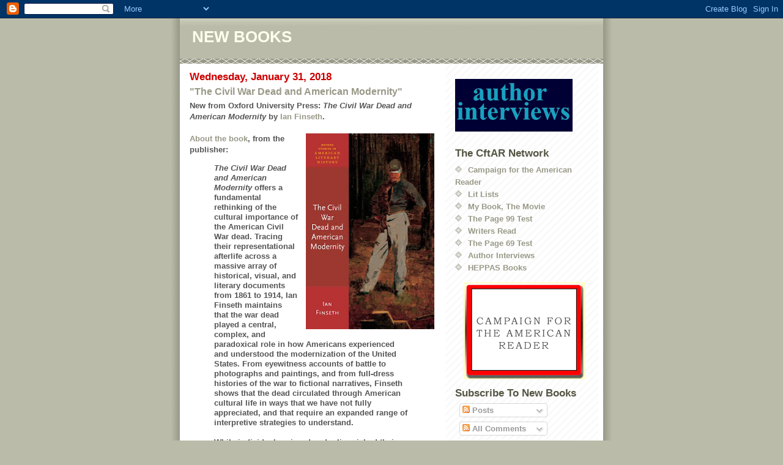

--- FILE ---
content_type: text/html; charset=UTF-8
request_url: https://newreads.blogspot.com/2018/01/?m=0
body_size: 52091
content:
<!DOCTYPE html>
<html dir='ltr' xmlns='http://www.w3.org/1999/xhtml' xmlns:b='http://www.google.com/2005/gml/b' xmlns:data='http://www.google.com/2005/gml/data' xmlns:expr='http://www.google.com/2005/gml/expr'>
<head>
<link href='https://www.blogger.com/static/v1/widgets/2944754296-widget_css_bundle.css' rel='stylesheet' type='text/css'/>
<meta content='text/html; charset=UTF-8' http-equiv='Content-Type'/>
<meta content='blogger' name='generator'/>
<link href='https://newreads.blogspot.com/favicon.ico' rel='icon' type='image/x-icon'/>
<link href='http://newreads.blogspot.com/2018/01/' rel='canonical'/>
<link rel="alternate" type="application/atom+xml" title="NEW BOOKS - Atom" href="https://newreads.blogspot.com/feeds/posts/default" />
<link rel="alternate" type="application/rss+xml" title="NEW BOOKS - RSS" href="https://newreads.blogspot.com/feeds/posts/default?alt=rss" />
<link rel="service.post" type="application/atom+xml" title="NEW BOOKS - Atom" href="https://www.blogger.com/feeds/7478248757385954365/posts/default" />
<!--Can't find substitution for tag [blog.ieCssRetrofitLinks]-->
<meta content='http://newreads.blogspot.com/2018/01/' property='og:url'/>
<meta content='NEW BOOKS' property='og:title'/>
<meta content='' property='og:description'/>
<title>NEW BOOKS: January 2018</title>
<style id='page-skin-1' type='text/css'><!--
/*
* -----------------------------------------------
* Blogger Template Style
* Name:     Mr. Moto Rising (Ellington style)
* Date:     23 Feb 2004
* Updated by: Blogger Team
* ----------------------------------------------- */
/* Primary layout */
body {
margin: 0;
padding: 0;
border: 0;
text-align: center;
color: #555555;
background: #bba url(https://resources.blogblog.com/blogblog/data/moto_mr/outerwrap.gif) top center repeat-y;
font-size: small;
}
img {
border: 0;
display: block;
}
.clear {
clear: both;
}
/* Wrapper */
#outer-wrapper {
margin: 0 auto;
border: 0;
width: 692px;
text-align: left;
background: #ffffff url(https://resources.blogblog.com/blogblog/data/moto_mr/innerwrap.gif) top right repeat-y;
font: normal bold 100% 'tahoma Trebuchet MS', lucida, helvetica, sans-serif;
}
/* Header */
#header-wrapper	{
background: #bba url(https://resources.blogblog.com/blogblog/data/moto_mr/headbotborder.gif) bottom left repeat-x;
margin: 0 auto;
padding-top: 0;
padding-right: 0;
padding-bottom: 15px;
padding-left: 0;
border: 0;
}
#header h1 {
text-align: left;
font-size: 200%;
color: #ffffee;
margin: 0;
padding-top: 15px;
padding-right: 20px;
padding-bottom: 0;
padding-left: 20px;
background-image: url(https://resources.blogblog.com/blogblog/data/moto_mr/topper.gif);
background-repeat: repeat-x;
background-position: top left;
}
h1 a, h1 a:link, h1 a:visited {
color: #ffffee;
}
#header .description {
font-size: 110%;
text-align: left;
padding-top: 3px;
padding-right: 20px;
padding-bottom: 10px;
padding-left: 23px;
margin: 0;
line-height:140%;
color: #ffffee;
}
/* Inner layout */
#content-wrapper {
padding: 0 16px;
}
#main {
width: 400px;
float: left;
word-wrap: break-word; /* fix for long text breaking sidebar float in IE */
overflow: hidden;     /* fix for long non-text content breaking IE sidebar float */
}
#sidebar {
width: 226px;
float: right;
color: #555555;
word-wrap: break-word; /* fix for long text breaking sidebar float in IE */
overflow: hidden;     /* fix for long non-text content breaking IE sidebar float */
}
/* Bottom layout */
#footer	{
clear: left;
margin: 0;
padding: 0 20px;
border: 0;
text-align: left;
border-top: 1px solid #f9f9f9;
}
#footer .widget	{
text-align: left;
margin: 0;
padding: 10px 0;
background-color: transparent;
}
/* Default links 	*/
a:link, a:visited {
font-weight: bold;
text-decoration: none;
color: #999988;
background: transparent;
}
a:hover {
font-weight: bold;
text-decoration: underline;
color: #bbbbaa;
background: transparent;
}
a:active {
font-weight : bold;
text-decoration : none;
color: #bbbbaa;
background: transparent;
}
/* Typography */
.main p, .sidebar p, .post-body {
line-height: 140%;
margin-top: 5px;
margin-bottom: 1em;
}
.post-body blockquote {
line-height:1.3em;
}
h2, h3, h4, h5	{
margin: 0;
padding: 0;
}
h2 {
font-size: 130%;
}
h2.date-header {
color: #cc0000;
}
.post h3 {
margin-top: 5px;
font-size: 120%;
}
.post-footer {
font-style: italic;
}
.sidebar h2 {
color: #555544;
}
.sidebar .widget {
margin-top: 12px;
margin-right: 0;
margin-bottom: 13px;
margin-left: 0;
padding: 0;
}
.main .widget {
margin-top: 12px;
margin-right: 0;
margin-bottom: 0;
margin-left: 0;
}
li  {
line-height: 160%;
}
.sidebar ul {
margin-left: 0;
margin-top: 0;
padding-left: 0;
}
.sidebar ul li {
list-style: disc url(https://resources.blogblog.com/blogblog/data/moto_mr/diamond.gif) inside;
vertical-align: top;
padding: 0;
margin: 0;
}
.widget-content {
margin-top: 0.5em;
}
/* Profile
----------------------------------------------- */
.profile-datablock {
margin-top: 3px;
margin-right: 0;
margin-bottom: 5px;
margin-left: 0;
line-height: 140%;
}
.profile-textblock {
margin-left: 0;
}
.profile-img {
float: left;
margin-top: 0;
margin-right: 10px;
margin-bottom: 5px;
margin-left: 0;
border:4px solid #ccb;
}
#comments  {
border: 0;
border-top: 1px dashed #eed;
margin-top: 10px;
margin-right: 0;
margin-bottom: 0;
margin-left: 0;
padding: 0;
}
#comments h4	{
margin-top: 10px;
font-weight: normal;
font-style: italic;
text-transform: uppercase;
letter-spacing: 1px;
}
#comments dl dt 	{
font-weight: bold;
font-style: italic;
margin-top: 35px;
padding-top: 1px;
padding-right: 0;
padding-bottom: 0;
padding-left: 18px;
background: transparent url(https://resources.blogblog.com/blogblog/data/moto_mr/commentbug.gif) top left no-repeat;
}
#comments dl dd	{
padding: 0;
margin: 0;
}
.deleted-comment {
font-style:italic;
color:gray;
}
.feed-links {
clear: both;
line-height: 2.5em;
}
#blog-pager-newer-link {
float: left;
}
#blog-pager-older-link {
float: right;
}
#blog-pager {
text-align: center;
}
/** Page structure tweaks for layout editor wireframe */
body#layout #outer-wrapper {
padding-top: 0;
}
body#layout #header,
body#layout #content-wrapper,
body#layout #footer {
padding: 0;
}

--></style>
<link href='https://www.blogger.com/dyn-css/authorization.css?targetBlogID=7478248757385954365&amp;zx=7b272951-1844-4654-9560-cf863ceebdf5' media='none' onload='if(media!=&#39;all&#39;)media=&#39;all&#39;' rel='stylesheet'/><noscript><link href='https://www.blogger.com/dyn-css/authorization.css?targetBlogID=7478248757385954365&amp;zx=7b272951-1844-4654-9560-cf863ceebdf5' rel='stylesheet'/></noscript>
<meta name='google-adsense-platform-account' content='ca-host-pub-1556223355139109'/>
<meta name='google-adsense-platform-domain' content='blogspot.com'/>

</head>
<body>
<div class='navbar section' id='navbar'><div class='widget Navbar' data-version='1' id='Navbar1'><script type="text/javascript">
    function setAttributeOnload(object, attribute, val) {
      if(window.addEventListener) {
        window.addEventListener('load',
          function(){ object[attribute] = val; }, false);
      } else {
        window.attachEvent('onload', function(){ object[attribute] = val; });
      }
    }
  </script>
<div id="navbar-iframe-container"></div>
<script type="text/javascript" src="https://apis.google.com/js/platform.js"></script>
<script type="text/javascript">
      gapi.load("gapi.iframes:gapi.iframes.style.bubble", function() {
        if (gapi.iframes && gapi.iframes.getContext) {
          gapi.iframes.getContext().openChild({
              url: 'https://www.blogger.com/navbar/7478248757385954365?origin\x3dhttps://newreads.blogspot.com',
              where: document.getElementById("navbar-iframe-container"),
              id: "navbar-iframe"
          });
        }
      });
    </script><script type="text/javascript">
(function() {
var script = document.createElement('script');
script.type = 'text/javascript';
script.src = '//pagead2.googlesyndication.com/pagead/js/google_top_exp.js';
var head = document.getElementsByTagName('head')[0];
if (head) {
head.appendChild(script);
}})();
</script>
</div></div>
<div id='outer-wrapper'><div id='wrap2'>
<!-- skip links for text browsers -->
<span id='skiplinks' style='display:none;'>
<a href='#main'>skip to main </a> |
      <a href='#sidebar'>skip to sidebar</a>
</span>
<div id='header-wrapper'>
<div class='header section' id='header'><div class='widget Header' data-version='1' id='Header1'>
<div id='header-inner'>
<div class='titlewrapper'>
<h1 class='title'>
<a href='https://newreads.blogspot.com/?m=0'>
NEW BOOKS
</a>
</h1>
</div>
<div class='descriptionwrapper'>
<p class='description'><span>
</span></p>
</div>
</div>
</div></div>
</div>
<div id='content-wrapper'>
<div id='crosscol-wrapper' style='text-align:center'>
<div class='crosscol no-items section' id='crosscol'></div>
</div>
<div id='main-wrapper'>
<div class='main section' id='main'><div class='widget Blog' data-version='1' id='Blog1'>
<div class='blog-posts hfeed'>

          <div class="date-outer">
        
<h2 class='date-header'><span>Wednesday, January 31, 2018</span></h2>

          <div class="date-posts">
        
<div class='post-outer'>
<div class='post hentry'>
<a name='7288699917386763859'></a>
<h3 class='post-title entry-title'>
<a href='https://newreads.blogspot.com/2018/01/the-civil-war-dead-and-american.html?m=0'>"The Civil War Dead and American Modernity"</a>
</h3>
<div class='post-header-line-1'></div>
<div class='post-body entry-content'>
<p>New from Oxford University Press: <i>The Civil War Dead and American Modernity</i> by <a href="http://english.unt.edu/people/ian-finseth-phd" target="_blank">Ian Finseth</a>.<br />
<br />
<a href="https://blogger.googleusercontent.com/img/b/R29vZ2xl/AVvXsEjHMdoEPAFrbshyphenhyphenhe7fK5t3HjIglxe11uYRh3v317IuM9fI0Sj00nhZxSobUNJqZCAX2vS5fYQMWFU4ql7ZyWk7uKmq3-GqubJftqm3-0dWSmgEe1gqkv2XY36QXKfXSljYpaOneTZBPXgp/s1600/Finseth.jpg" imageanchor="1" style="clear: right; float: right; margin-bottom: 1em; margin-left: 1em;"><img border="0" data-original-height="550" data-original-width="362" height="320" src="https://blogger.googleusercontent.com/img/b/R29vZ2xl/AVvXsEjHMdoEPAFrbshyphenhyphenhe7fK5t3HjIglxe11uYRh3v317IuM9fI0Sj00nhZxSobUNJqZCAX2vS5fYQMWFU4ql7ZyWk7uKmq3-GqubJftqm3-0dWSmgEe1gqkv2XY36QXKfXSljYpaOneTZBPXgp/s320/Finseth.jpg" width="210" /></a><a href="https://global.oup.com/academic/product/the-civil-war-dead-and-american-modernity-9780190848347?cc=us&amp;lang=en&amp;#" target="_blank">About the book</a>, from the publisher:<br />
<blockquote><i>The Civil War Dead and American Modernity</i> offers a fundamental rethinking of the cultural importance of the American Civil War dead. Tracing their representational afterlife across a massive array of historical, visual, and literary documents from 1861 to 1914, Ian Finseth maintains that the war dead played a central, complex, and paradoxical role in how Americans experienced and understood the modernization of the United States. From eyewitness accounts of battle to photographs and paintings, and from full-dress histories of the war to fictional narratives, Finseth shows that the dead circulated through American cultural life in ways that we have not fully appreciated, and that require an expanded range of interpretive strategies to understand.<br />
<br />
While individuals grieved and relinquished their own loved ones, the collective Civil War dead, Finseth argues, came to form a kind of symbolic currency that informed Americans' melancholic relationship to their own past. Amid the turbulence of the postbellum era, as the United States embarked decisively upon its technological, geopolitical, and intellectual modernity, the dead provided an illusion of coherence, intelligibility, and continuity in the national self. At the same time, they seemed to represent a traumatic break in history and the loss of a simpler world, and their meanings could never be completely contained by the political discourse that surrounded them.<br />
<br />
Reconstructing the formal, rhetorical, and ideological strategies by which postwar American society reimagined, and continues to reimagine, the Civil War dead, Finseth also shows that a strain of critical thought was alert to this dynamic from the very years of the war itself. <i>The Civil War Dead and American Modernity</i> is at once a study of the politics of mortality, the disintegration of American Victorianism, and the role of visual and literary art in both forming and undermining social consensus.</blockquote>--Marshal Zeringue</p>
<div style='clear: both;'></div>
</div>
<div class='post-footer'>
<p class='post-footer-line post-footer-line-1'><span class='post-author vcard'>
Posted by
<span class='fn'>Marshal Zeringue</span>
</span>
<span class='post-timestamp'>
at
<a class='timestamp-link' href='https://newreads.blogspot.com/2018/01/the-civil-war-dead-and-american.html?m=0' rel='bookmark' title='permanent link'><abbr class='published' title='2018-01-31T16:05:00-06:00'>4:05&#8239;PM</abbr></a>
</span>
<span class='post-icons'>
<span class='item-action'>
<a href='https://www.blogger.com/email-post/7478248757385954365/7288699917386763859' title='Email Post'>
<img alt="" class="icon-action" src="//www.blogger.com/img/icon18_email.gif">
</a>
</span>
<span class='item-control blog-admin pid-1794280581'>
<a href='https://www.blogger.com/post-edit.g?blogID=7478248757385954365&postID=7288699917386763859&from=pencil' title='Edit Post'>
<img alt='' class='icon-action' height='18' src='https://resources.blogblog.com/img/icon18_edit_allbkg.gif' width='18'/>
</a>
</span>
</span>
</p>
<p class='post-footer-line post-footer-line-2'></p>
<p class='post-footer-line post-footer-line-3'></p>
</div>
</div>
</div>
<div class='post-outer'>
<div class='post hentry'>
<a name='9193902378908298208'></a>
<h3 class='post-title entry-title'>
<a href='https://newreads.blogspot.com/2018/01/sunburn.html?m=0'>"Sunburn"</a>
</h3>
<div class='post-header-line-1'></div>
<div class='post-body entry-content'>
<p>New from William Morrow: <i>Sunburn</i>: A Novel by Laura Lippman.<br />
<br />
<a href="https://blogger.googleusercontent.com/img/b/R29vZ2xl/AVvXsEgtoGyIF7xn7P6CXU1gqhEPrBzs4NN3rmVi7Ltl85lGwdwzuq0YjbP7ovU1ZXUrjB9BqBAHsA8ohr4tnkv6fODWi7Iq84FkdufL5q0A8hbRgw-tdP77sGkyiOVeVxy3ejPxqddavqHQ4MU/s1600/lippman.jpg" style="clear: right; float: right; margin-bottom: 1em; margin-left: 1em;"><img border="0" data-original-height="648" data-original-width="432" height="288" src="https://blogger.googleusercontent.com/img/b/R29vZ2xl/AVvXsEgtoGyIF7xn7P6CXU1gqhEPrBzs4NN3rmVi7Ltl85lGwdwzuq0YjbP7ovU1ZXUrjB9BqBAHsA8ohr4tnkv6fODWi7Iq84FkdufL5q0A8hbRgw-tdP77sGkyiOVeVxy3ejPxqddavqHQ4MU/s320/lippman.jpg" width="192" /></a><a href="https://www.harpercollins.com/9780062389923/sunburn" target="_blank">About the book</a>, from the publisher:<blockquote>New York Times bestselling author Laura Lippman returns with a superb novel of psychological suspense about a pair of lovers with the best intentions and the worst luck: two people locked in a passionate yet uncompromising game of cat and mouse. But instead of rules, this game has dark secrets, forbidden desires, inevitable betrayals&#8212;and cold-blooded murder.<br />
<br />
<i>One is playing a long game. But which one?</i><br />
<br />
They meet at a local tavern in the small town of Belleville, Delaware. Polly is set on heading west. Adam says he&#8217;s also passing through. Yet she stays and he stays&#8212;drawn to this mysterious redhead whose quiet stillness both unnerves and excites him. Over the course of a punishing summer, Polly and Adam abandon themselves to a steamy, inexorable affair. Still, each holds something back from the other&#8212;dangerous, even lethal, secrets.<br />
<br />
Then someone dies. Was it an accident, or part of a plan? By now, Adam and Polly are so ensnared in each other&#8217;s lives and lies that neither one knows how to get away&#8212;or even if they want to. Is their love strong enough to withstand the truth, or will it ultimately destroy them?<br />
<br />
Something&#8212;or someone&#8212;has to give.<br />
<br />
<i>Which one will it be?</i><br />
<br />
Inspired by James M. Cain&#8217;s masterpieces <i>The Postman Always Rings Twice</i>, <i>Double Indemnity</i>, and <i>Mildred Pierce</i>, <i>Sunburn</i> is a tantalizing modern noir from the incomparable Laura Lippman.</blockquote>Visit <a href="http://lauralippman.net/" target="_blank">Laura Lippman's website</a>.<br />
<br />
--Marshal Zeringue</p>
<div style='clear: both;'></div>
</div>
<div class='post-footer'>
<p class='post-footer-line post-footer-line-1'><span class='post-author vcard'>
Posted by
<span class='fn'>Marshal Zeringue</span>
</span>
<span class='post-timestamp'>
at
<a class='timestamp-link' href='https://newreads.blogspot.com/2018/01/sunburn.html?m=0' rel='bookmark' title='permanent link'><abbr class='published' title='2018-01-31T10:05:00-06:00'>10:05&#8239;AM</abbr></a>
</span>
<span class='post-icons'>
<span class='item-action'>
<a href='https://www.blogger.com/email-post/7478248757385954365/9193902378908298208' title='Email Post'>
<img alt="" class="icon-action" src="//www.blogger.com/img/icon18_email.gif">
</a>
</span>
<span class='item-control blog-admin pid-1794280581'>
<a href='https://www.blogger.com/post-edit.g?blogID=7478248757385954365&postID=9193902378908298208&from=pencil' title='Edit Post'>
<img alt='' class='icon-action' height='18' src='https://resources.blogblog.com/img/icon18_edit_allbkg.gif' width='18'/>
</a>
</span>
</span>
</p>
<p class='post-footer-line post-footer-line-2'></p>
<p class='post-footer-line post-footer-line-3'></p>
</div>
</div>
</div>
<div class='post-outer'>
<div class='post hentry'>
<a name='4302345193610372859'></a>
<h3 class='post-title entry-title'>
<a href='https://newreads.blogspot.com/2018/01/everything-happens-for-reason.html?m=0'>"Everything Happens for a Reason"</a>
</h3>
<div class='post-header-line-1'></div>
<div class='post-body entry-content'>
<p>New from Random House: <i>Everything Happens for a Reason: And Other Lies I&#8217;ve Loved</i> by Kate Bowler.<br />
<br />
<a href="https://blogger.googleusercontent.com/img/b/R29vZ2xl/AVvXsEj6PHlNGtVPSHigmuKZzYZJ1ikefRLm-ar5eOW1vAZ815tZNVjytfWBdTjdtU5tqy1ONo62ztS5lv0cHjpZQIxOUmNRy2uEv5yBkmThd9WpC8J7M_l1NZMgAeHGC9Z3JFLkch-Xy9TzHWzq/s1600/bowler.jpg" style="clear: right; float: right; margin-bottom: 1em; margin-left: 1em;"><img border="0" data-original-height="450" data-original-width="298" height="288" src="https://blogger.googleusercontent.com/img/b/R29vZ2xl/AVvXsEj6PHlNGtVPSHigmuKZzYZJ1ikefRLm-ar5eOW1vAZ815tZNVjytfWBdTjdtU5tqy1ONo62ztS5lv0cHjpZQIxOUmNRy2uEv5yBkmThd9WpC8J7M_l1NZMgAeHGC9Z3JFLkch-Xy9TzHWzq/s320/bowler.jpg" width="191" /></a><a href="https://www.penguinrandomhouse.com/books/555497/everything-happens-for-a-reason-by-kate-bowler/9780399592065/">About the book</a>, from the publisher:<blockquote>Kate Bowler is a professor at Duke Divinity School with a modest Christian upbringing, but she specializes in the study of the prosperity gospel, a creed that sees fortune as a blessing from God and misfortune as a mark of God&#8217;s disapproval. At thirty-five, everything in her life seems to point toward &#8220;blessing.&#8221; She is thriving in her job, married to her high school sweetheart, and loves life with her newborn son.<br />
<br />
Then she is diagnosed with stage IV colon cancer.<br />
<br />
The prospect of her own mortality forces Kate to realize that she has been tacitly subscribing to the prosperity gospel, living with the conviction that she can control the shape of her life with &#8220;a surge of determination.&#8221; Even as this type of Christianity celebrates the American can-do spirit, it implies that if you &#8220;can&#8217;t do&#8221; and succumb to illness or misfortune, you are a failure. Kate is very sick, and no amount of positive thinking will shrink her tumors. What does it mean to die, she wonders, in a society that insists everything happens for a reason? Kate is stripped of this certainty only to discover that without it, life is hard but beautiful in a way it never has been before.<br />
<br />
Frank and funny, dark and wise, Kate Bowler pulls the reader deeply into her life in an account she populates affectionately with a colorful, often hilarious retinue of friends, mega-church preachers, relatives, and doctors. <i>Everything Happens for a Reason</i> tells her story, offering up her irreverent, hard-won observations on dying and the ways it has taught her to live.</blockquote>Visit <a href="https://katebowler.com/">Kate Bowler's website</a>.<br />
<br />
<a href="http://page99test.blogspot.com/2013/06/kate-bowlers-blessed-history-of.html" target="_blank">The Page 99 Test: <i>Blessed: A History of the American Prosperity Gospel</i></a>.<br />
<br />
--Marshal Zeringue</p>
<div style='clear: both;'></div>
</div>
<div class='post-footer'>
<p class='post-footer-line post-footer-line-1'><span class='post-author vcard'>
Posted by
<span class='fn'>Marshal Zeringue</span>
</span>
<span class='post-timestamp'>
at
<a class='timestamp-link' href='https://newreads.blogspot.com/2018/01/everything-happens-for-reason.html?m=0' rel='bookmark' title='permanent link'><abbr class='published' title='2018-01-31T02:05:00-06:00'>2:05&#8239;AM</abbr></a>
</span>
<span class='post-icons'>
<span class='item-action'>
<a href='https://www.blogger.com/email-post/7478248757385954365/4302345193610372859' title='Email Post'>
<img alt="" class="icon-action" src="//www.blogger.com/img/icon18_email.gif">
</a>
</span>
<span class='item-control blog-admin pid-1794280581'>
<a href='https://www.blogger.com/post-edit.g?blogID=7478248757385954365&postID=4302345193610372859&from=pencil' title='Edit Post'>
<img alt='' class='icon-action' height='18' src='https://resources.blogblog.com/img/icon18_edit_allbkg.gif' width='18'/>
</a>
</span>
</span>
</p>
<p class='post-footer-line post-footer-line-2'></p>
<p class='post-footer-line post-footer-line-3'></p>
</div>
</div>
</div>

          </div></div>
        

          <div class="date-outer">
        
<h2 class='date-header'><span>Tuesday, January 30, 2018</span></h2>

          <div class="date-posts">
        
<div class='post-outer'>
<div class='post hentry'>
<a name='4627349378182711789'></a>
<h3 class='post-title entry-title'>
<a href='https://newreads.blogspot.com/2018/01/the-new-negro.html?m=0'>"The New Negro"</a>
</h3>
<div class='post-header-line-1'></div>
<div class='post-body entry-content'>
<p>New from Oxford University Press: <i>The New Negro: The Life of Alain Locke</i> by <a href="http://www.blackstudies.ucsb.edu/people/jeffrey-stewart" target="_blank">Jeffrey C. Stewart</a>.<br />
<br />
<a href="https://blogger.googleusercontent.com/img/b/R29vZ2xl/AVvXsEgavzla_TuQ6WucKv5kw3eKCxnBuE07_OxVIswyZsNjiIWX8aWYR8esOlxsUR6km2rwS8Ug8id2zBbJI77MV5qsouj8qtQv1kKa9jQYamOTprf5kKDm2SJt02oJVhsMfvydoEFSGAJge4bj/s1600/stewart.jpg" style="clear: right; float: right; margin-bottom: 1em; margin-left: 1em;"><img border="0" data-original-height="550" data-original-width="362" height="288" src="https://blogger.googleusercontent.com/img/b/R29vZ2xl/AVvXsEgavzla_TuQ6WucKv5kw3eKCxnBuE07_OxVIswyZsNjiIWX8aWYR8esOlxsUR6km2rwS8Ug8id2zBbJI77MV5qsouj8qtQv1kKa9jQYamOTprf5kKDm2SJt02oJVhsMfvydoEFSGAJge4bj/s320/stewart.jpg" width="189" /></a><a href="https://global.oup.com/academic/product/the-new-negro-9780195089578?lang=en&amp;cc=us#" target="_blank">About the book</a>, from the publisher:<blockquote>A tiny, fastidiously dressed man emerged from Black Philadelphia around the turn of the century to mentor a generation of young artists including Langston Hughes, Zora Neale Hurston, and Jacob Lawrence and call them the New Negro -- the creative African Americans whose art, literature, music, and drama would inspire Black people to greatness.<br />
<br />
In <i>The New Negro: The Life of Alain Locke</i>, Jeffrey C. Stewart offers the definitive biography of the father of the Harlem Renaissance, based on the extant primary sources of his life and on interviews with those who knew him personally. He narrates the education of Locke, including his becoming the first African American Rhodes Scholar and earning a PhD in philosophy at Harvard University, and his long career as a professor at Howard University. Locke also received a cosmopolitan, aesthetic education through his travels in continental Europe, where he came to appreciate the beauty of art and experienced a freedom unknown to him in the United States. And yet he became most closely associated with the flowering of Black culture in Jazz Age America and his promotion of the literary and artistic work of African Americans as the quintessential creations of American modernism. In the process he looked to Africa to find the proud and beautiful roots of the race. Shifting the discussion of race from politics and economics to the arts, he helped establish the idea that Black urban communities could be crucibles of creativity. Stewart explores both Locke's professional and private life, including his relationships with his mother, his friends, and his white patrons, as well as his lifelong search for love as a gay man.<br />
<br />
Stewart's thought-provoking biography recreates the worlds of this illustrious, enigmatic man who, in promoting the cultural heritage of Black people, became -- in the process -- a New Negro himself.</blockquote>--Marshal Zeringue</p>
<div style='clear: both;'></div>
</div>
<div class='post-footer'>
<p class='post-footer-line post-footer-line-1'><span class='post-author vcard'>
Posted by
<span class='fn'>Marshal Zeringue</span>
</span>
<span class='post-timestamp'>
at
<a class='timestamp-link' href='https://newreads.blogspot.com/2018/01/the-new-negro.html?m=0' rel='bookmark' title='permanent link'><abbr class='published' title='2018-01-30T16:05:00-06:00'>4:05&#8239;PM</abbr></a>
</span>
<span class='post-icons'>
<span class='item-action'>
<a href='https://www.blogger.com/email-post/7478248757385954365/4627349378182711789' title='Email Post'>
<img alt="" class="icon-action" src="//www.blogger.com/img/icon18_email.gif">
</a>
</span>
<span class='item-control blog-admin pid-1794280581'>
<a href='https://www.blogger.com/post-edit.g?blogID=7478248757385954365&postID=4627349378182711789&from=pencil' title='Edit Post'>
<img alt='' class='icon-action' height='18' src='https://resources.blogblog.com/img/icon18_edit_allbkg.gif' width='18'/>
</a>
</span>
</span>
</p>
<p class='post-footer-line post-footer-line-2'></p>
<p class='post-footer-line post-footer-line-3'></p>
</div>
</div>
</div>
<div class='post-outer'>
<div class='post hentry'>
<a name='7551244028823834587'></a>
<h3 class='post-title entry-title'>
<a href='https://newreads.blogspot.com/2018/01/the-deceiver.html?m=0'>"The Deceiver"</a>
</h3>
<div class='post-header-line-1'></div>
<div class='post-body entry-content'>
<p>New from Severn House: <i>The Deceiver</i>: A forensic mystery by Priscilla Masters.<br />
<a href="https://blogger.googleusercontent.com/img/b/R29vZ2xl/AVvXsEj5sjc5rXHW8wBeDDG332kaYYwlXtgTI99590AM3EkNKzb9cnBEaLeAMes7kRqedwd2dGOUs_0e_6PPG15QOsRetVkTAg9P_4YE24F2TTBNdE0XE6WM0gUAEBThy3rWCQcxJAEAWlCKQR5T/s1600/masters.jpg" style="clear: right; float: right; margin-bottom: 1em; margin-left: 1em;"><img border="0" data-original-height="406" data-original-width="260" height="288" src="https://blogger.googleusercontent.com/img/b/R29vZ2xl/AVvXsEj5sjc5rXHW8wBeDDG332kaYYwlXtgTI99590AM3EkNKzb9cnBEaLeAMes7kRqedwd2dGOUs_0e_6PPG15QOsRetVkTAg9P_4YE24F2TTBNdE0XE6WM0gUAEBThy3rWCQcxJAEAWlCKQR5T/s320/masters.jpg" width="184" /></a><br />
<a href="http://severnhouse.com/book/The+Deceiver/8822">About the book</a>, from the publisher:<br />
<blockquote><i>A desperate phone call from an old acquaintance plunges forensic psychiatrist Claire Roget into an explosive situation with echoes in her own past.</i><br />
<br />
Forensic psychiatrist Dr Claire Roget receives a desperate call for help from obstetrician Charles Tissot, who's been accused of impregnating one of his patients. His career on the line, Tissot begs Claire to expose his patient's fragile mental state and discredit her wild claims. But is Tissot telling the whole truth?</blockquote>Visit <a href="http://www.priscillamasters.co.uk/">Priscilla Masters's website</a>.<br />
<br />
--Marshal Zeringue</p>
<div style='clear: both;'></div>
</div>
<div class='post-footer'>
<p class='post-footer-line post-footer-line-1'><span class='post-author vcard'>
Posted by
<span class='fn'>Marshal Zeringue</span>
</span>
<span class='post-timestamp'>
at
<a class='timestamp-link' href='https://newreads.blogspot.com/2018/01/the-deceiver.html?m=0' rel='bookmark' title='permanent link'><abbr class='published' title='2018-01-30T10:05:00-06:00'>10:05&#8239;AM</abbr></a>
</span>
<span class='post-icons'>
<span class='item-action'>
<a href='https://www.blogger.com/email-post/7478248757385954365/7551244028823834587' title='Email Post'>
<img alt="" class="icon-action" src="//www.blogger.com/img/icon18_email.gif">
</a>
</span>
<span class='item-control blog-admin pid-1794280581'>
<a href='https://www.blogger.com/post-edit.g?blogID=7478248757385954365&postID=7551244028823834587&from=pencil' title='Edit Post'>
<img alt='' class='icon-action' height='18' src='https://resources.blogblog.com/img/icon18_edit_allbkg.gif' width='18'/>
</a>
</span>
</span>
</p>
<p class='post-footer-line post-footer-line-2'></p>
<p class='post-footer-line post-footer-line-3'></p>
</div>
</div>
</div>
<div class='post-outer'>
<div class='post hentry'>
<a name='6762980454657545223'></a>
<h3 class='post-title entry-title'>
<a href='https://newreads.blogspot.com/2018/01/the-burial-society.html?m=0'>"The Burial Society"</a>
</h3>
<div class='post-header-line-1'></div>
<div class='post-body entry-content'>
<p>New from Ballantine Books: <i>The Burial Society</i>: A Novel by Nina Sadowsky.<br />
<a href="https://blogger.googleusercontent.com/img/b/R29vZ2xl/AVvXsEjlkJI7xfABW_0dXO22db_owTzpowGvYO0m0VV1gr9jHu-4LQwFmYcuIzf47j8FzGFNYVhY1-0wwRCGRTGD52Cu8KSHNynonAfKXpi3JZ05SkkDjDeFpsep9fY5SBgg2_10b2KBe5IiseCn/s1600/Sadowsky.jpg" style="clear: right; float: right; margin-bottom: 1em; margin-left: 1em;"><img border="0" data-original-height="450" data-original-width="295" height="288" src="https://blogger.googleusercontent.com/img/b/R29vZ2xl/AVvXsEjlkJI7xfABW_0dXO22db_owTzpowGvYO0m0VV1gr9jHu-4LQwFmYcuIzf47j8FzGFNYVhY1-0wwRCGRTGD52Cu8KSHNynonAfKXpi3JZ05SkkDjDeFpsep9fY5SBgg2_10b2KBe5IiseCn/s320/Sadowsky.jpg" width="188" /></a><br />
<a href="https://www.penguinrandomhouse.com/books/539827/the-burial-society-by-nina-sadowsky/hardcover">About the book</a>, from the publisher:<blockquote><i>A woman running from a dark past stumbles upon a tangled nest of seductions and secrets in this psychological thriller of obsession and betrayal.</i><br />
<br />
Catherine, no last name, doesn&#8217;t bury the dead. She rescues the living&#8212;from intolerable, abusive, dangerous lives. Her darknet-based witness protection program, the Burial Society, is the last hope for people who desperately need to disappear. Catherine takes care of them and provides new identities. She is effective and efficient&#8212;until she discovers that her slipup may have compromised a client, maybe even killed her. Powerless to help without exposing her shadowy profession, Catherine makes a drastic move.<br />
<br />
With her covert service relocated to Paris, Catherine&#8217;s done her best to move on. But when a dark part of her past suddenly appears in the City of Light, she refuses to run&#8212;and her life takes a harrowing turn.<br />
<br />
Using all the tricks of her unusual trade, Catherine weaves her way through a dangerous landscape of treachery, infidelity, paranoia, and secrets that bind as deeply as blood. But the evil of the enemy she&#8217;s pursuing runs deeper still&#8212;to the bone. And even Catherine&#8217;s most cunning skills may not be enough to save herself.</blockquote>Visit <a href="https://www.ninarsadowsky.com/">Nina Sadowsky's website</a>.<br />
<br />
--Marshal Zeringue</p>
<div style='clear: both;'></div>
</div>
<div class='post-footer'>
<p class='post-footer-line post-footer-line-1'><span class='post-author vcard'>
Posted by
<span class='fn'>Marshal Zeringue</span>
</span>
<span class='post-timestamp'>
at
<a class='timestamp-link' href='https://newreads.blogspot.com/2018/01/the-burial-society.html?m=0' rel='bookmark' title='permanent link'><abbr class='published' title='2018-01-30T02:05:00-06:00'>2:05&#8239;AM</abbr></a>
</span>
<span class='post-icons'>
<span class='item-action'>
<a href='https://www.blogger.com/email-post/7478248757385954365/6762980454657545223' title='Email Post'>
<img alt="" class="icon-action" src="//www.blogger.com/img/icon18_email.gif">
</a>
</span>
<span class='item-control blog-admin pid-1794280581'>
<a href='https://www.blogger.com/post-edit.g?blogID=7478248757385954365&postID=6762980454657545223&from=pencil' title='Edit Post'>
<img alt='' class='icon-action' height='18' src='https://resources.blogblog.com/img/icon18_edit_allbkg.gif' width='18'/>
</a>
</span>
</span>
</p>
<p class='post-footer-line post-footer-line-2'></p>
<p class='post-footer-line post-footer-line-3'></p>
</div>
</div>
</div>

          </div></div>
        

          <div class="date-outer">
        
<h2 class='date-header'><span>Monday, January 29, 2018</span></h2>

          <div class="date-posts">
        
<div class='post-outer'>
<div class='post hentry'>
<a name='5539824923072745999'></a>
<h3 class='post-title entry-title'>
<a href='https://newreads.blogspot.com/2018/01/the-transformation-of-athens.html?m=0'>"The Transformation of Athens"</a>
</h3>
<div class='post-header-line-1'></div>
<div class='post-body entry-content'>
<p>New from Princeton University Press: <i>The Transformation of Athens: Painted Pottery and the Creation of Classical Greece</i> by <a href="https://www.classics.cam.ac.uk/directory/robin-osborne">Robin Osborne</a>.<br />
<br />
<a href="https://blogger.googleusercontent.com/img/b/R29vZ2xl/AVvXsEg8SJ5e42Uv6uIW7xrkN-97iqYt2a6rF7ig3B-YmNOh4xZ6W4_geMNsoUnOLQPIZBzcr7sxmMHzgeRRa1vnoDKQxWxkX3jwihaX5FdhmO5fZNVAIDOphNdhxLeL-B8gXsUfNqc-OXCZomJ6/s1600/osborne.png" style="clear: right; float: right; margin-bottom: 1em; margin-left: 1em;"><img border="0" data-original-height="480" data-original-width="334" height="288" src="https://blogger.googleusercontent.com/img/b/R29vZ2xl/AVvXsEg8SJ5e42Uv6uIW7xrkN-97iqYt2a6rF7ig3B-YmNOh4xZ6W4_geMNsoUnOLQPIZBzcr7sxmMHzgeRRa1vnoDKQxWxkX3jwihaX5FdhmO5fZNVAIDOphNdhxLeL-B8gXsUfNqc-OXCZomJ6/s320/osborne.png" width="200" /></a><a href="https://press.princeton.edu/titles/11117.html">About the book</a>, from the publisher:<blockquote><i>How remarkable changes in ancient Greek pottery reveal the transformation of classical Greek culture</i><br />
<br />
Why did soldiers stop fighting, athletes stop competing, and lovers stop having graphic sex in classical Greek art? The scenes depicted on Athenian pottery of the mid-fifth century BC are very different from those of the late sixth century. Did Greek potters have a different world to see&#8212;or did they come to see the world differently? In this lavishly illustrated and engagingly written book, Robin Osborne argues that these remarkable changes are the best evidence for the shifting nature of classical Greek culture.<br />
<br />
Osborne examines the thousands of surviving Athenian red-figure pots painted between 520 and 440 BC and describes the changing depictions of soldiers and athletes, drinking parties and religious occasions, sexual relations, and scenes of daily life. He shows that it was not changes in each activity that determined how the world was shown, but changes in values and aesthetics.<br />
<br />
By demonstrating that changes in artistic style involve choices about what aspects of the world we decide to represent as well as how to represent them, this book rewrites the history of Greek art. By showing that Greeks came to see the world differently over the span of less than a century, it reassesses the history of classical Greece and of Athenian democracy. And by questioning whether art reflects or produces social and political change, it provokes a fresh examination of the role of images in an ever-evolving world.</blockquote>--Marshal Zeringue</p>
<div style='clear: both;'></div>
</div>
<div class='post-footer'>
<p class='post-footer-line post-footer-line-1'><span class='post-author vcard'>
Posted by
<span class='fn'>Marshal Zeringue</span>
</span>
<span class='post-timestamp'>
at
<a class='timestamp-link' href='https://newreads.blogspot.com/2018/01/the-transformation-of-athens.html?m=0' rel='bookmark' title='permanent link'><abbr class='published' title='2018-01-29T16:05:00-06:00'>4:05&#8239;PM</abbr></a>
</span>
<span class='post-icons'>
<span class='item-action'>
<a href='https://www.blogger.com/email-post/7478248757385954365/5539824923072745999' title='Email Post'>
<img alt="" class="icon-action" src="//www.blogger.com/img/icon18_email.gif">
</a>
</span>
<span class='item-control blog-admin pid-1794280581'>
<a href='https://www.blogger.com/post-edit.g?blogID=7478248757385954365&postID=5539824923072745999&from=pencil' title='Edit Post'>
<img alt='' class='icon-action' height='18' src='https://resources.blogblog.com/img/icon18_edit_allbkg.gif' width='18'/>
</a>
</span>
</span>
</p>
<p class='post-footer-line post-footer-line-2'></p>
<p class='post-footer-line post-footer-line-3'></p>
</div>
</div>
</div>
<div class='post-outer'>
<div class='post hentry'>
<a name='7825788234218537525'></a>
<h3 class='post-title entry-title'>
<a href='https://newreads.blogspot.com/2018/01/only-killers-and-thieves.html?m=0'>"Only Killers and Thieves"</a>
</h3>
<div class='post-header-line-1'></div>
<div class='post-body entry-content'>
<p>New from Harper: <i>Only Killers and Thieves</i>: A Novel by <a href="https://twitter.com/paulhowarth_?lang=en" target="_blank">Paul Howarth</a>.<br />
<a href="https://blogger.googleusercontent.com/img/b/R29vZ2xl/AVvXsEhVtq5_Z_jNYm_s82fCqR-zs8YfmRWtJW2qTO-2SZgPYHBOGuVLNL8TtWCGD6TqtjDsSUMF5I73U_RMQmyctszDkrtK7cMg6Qkw5egjN9mfCu4_fd3OaLo27-5bymi2b0145Wb_C-ZZettl/s1600/howarth.jpg" style="clear: right; float: right; margin-bottom: 1em; margin-left: 1em;"><img border="0" data-original-height="600" data-original-width="397" height="288" src="https://blogger.googleusercontent.com/img/b/R29vZ2xl/AVvXsEhVtq5_Z_jNYm_s82fCqR-zs8YfmRWtJW2qTO-2SZgPYHBOGuVLNL8TtWCGD6TqtjDsSUMF5I73U_RMQmyctszDkrtK7cMg6Qkw5egjN9mfCu4_fd3OaLo27-5bymi2b0145Wb_C-ZZettl/s320/howarth.jpg" width="190" /></a><br />
<a href="https://www.harpercollins.com/9780062690968/only-killers-and-thieves">About the book</a>, from the publisher:<blockquote>Two  brothers are exposed to the brutal realities of life and the seductive  cruelty of power in this riveting debut novel&#8212;a story of savagery and  race, injustice and honor, set in the untamed frontier of 1880s  Australia&#8212;reminiscent of Philipp Meyer&#8217;s <i>The Son</i> and the novels of Cormac McCarthy.<br />
<br />
An epic tale of revenge and survival, <i>Only Killers and Thieves</i> is  a gripping and utterly transporting debut, bringing to vivid life a  colonial Australia that bears a striking resemblance to the American  Wild West in its formative years.<br />
<br />
It is 1885, and a crippling drought threatens to ruin the McBride  family. Their land is parched, their cattle starving. When the rain  finally comes, it is a miracle that renews their hope for survival. But  returning home from an afternoon swimming at a remote waterhole filled  by the downpour, fourteen-year-old Tommy and sixteen-year-old Billy meet  with a shocking tragedy.<br />
<br />
Thirsting for vengeance against the man they believe has wronged  them&#8212;their former Aboriginal stockman&#8212;the distraught brothers turn to  the ruthless and cunning John Sullivan, the wealthiest landowner in the  region and their father&#8217;s former employer. Sullivan gathers a posse led  by the dangerous and fascinating Inspector Edmund Noone and his  Queensland Native Police, an infamous arm of British colonial power  charged with the "dispersal" of indigenous Australians to "protect"  white settler rights. As they ride across the barren outback in pursuit,  their harsh and horrifying journey will have a devastating impact on  Tommy, tormenting him for the rest of his life&#8212;and will hold enduring  consequences for a young country struggling to come into its own.<br />
<br />
Recreating a period of Australian and British history as evocative and violent as the American frontier era, <i>Only Killers and Thieves</i>  is an unforgettable story of family, guilt, empire, race, manhood, and  faith that combines the insightfulness of Philipp Meyer&#8217;s <i>The Son</i>, the atmospheric beauty of Amanda Coplin&#8217;s <i>The Orchardist</i>, and the raw storytelling power of Ian McGuire&#8217;s <i>The North Water</i>.</blockquote>--Marshal Zeringue</p>
<div style='clear: both;'></div>
</div>
<div class='post-footer'>
<p class='post-footer-line post-footer-line-1'><span class='post-author vcard'>
Posted by
<span class='fn'>Marshal Zeringue</span>
</span>
<span class='post-timestamp'>
at
<a class='timestamp-link' href='https://newreads.blogspot.com/2018/01/only-killers-and-thieves.html?m=0' rel='bookmark' title='permanent link'><abbr class='published' title='2018-01-29T10:05:00-06:00'>10:05&#8239;AM</abbr></a>
</span>
<span class='post-icons'>
<span class='item-action'>
<a href='https://www.blogger.com/email-post/7478248757385954365/7825788234218537525' title='Email Post'>
<img alt="" class="icon-action" src="//www.blogger.com/img/icon18_email.gif">
</a>
</span>
<span class='item-control blog-admin pid-1794280581'>
<a href='https://www.blogger.com/post-edit.g?blogID=7478248757385954365&postID=7825788234218537525&from=pencil' title='Edit Post'>
<img alt='' class='icon-action' height='18' src='https://resources.blogblog.com/img/icon18_edit_allbkg.gif' width='18'/>
</a>
</span>
</span>
</p>
<p class='post-footer-line post-footer-line-2'></p>
<p class='post-footer-line post-footer-line-3'></p>
</div>
</div>
</div>
<div class='post-outer'>
<div class='post hentry'>
<a name='1353125489803222069'></a>
<h3 class='post-title entry-title'>
<a href='https://newreads.blogspot.com/2018/01/only-child.html?m=0'>"Only Child"</a>
</h3>
<div class='post-header-line-1'></div>
<div class='post-body entry-content'>
<p>New from Knopf: <i>Only Child</i> by Rhiannon Navin.<br />
<br />
<a href="https://blogger.googleusercontent.com/img/b/R29vZ2xl/AVvXsEgsQeQzh9mMo_4LdqI-PzALwRE0QkOiyQYxs3ctlbyD_fq0KiFEhN1v5maJMox47D-3RQ03sRi5U0edN4a4YZqHCfuvT_MGU9rqqMoCth5nzwz83RsRypWVB_5EvQ4yCxMNP-G6GZZYZfon/s1600/navin.jpg" style="clear: right; float: right; margin-bottom: 1em; margin-left: 1em;"><img border="0" data-original-height="450" data-original-width="302" height="288" src="https://blogger.googleusercontent.com/img/b/R29vZ2xl/AVvXsEgsQeQzh9mMo_4LdqI-PzALwRE0QkOiyQYxs3ctlbyD_fq0KiFEhN1v5maJMox47D-3RQ03sRi5U0edN4a4YZqHCfuvT_MGU9rqqMoCth5nzwz83RsRypWVB_5EvQ4yCxMNP-G6GZZYZfon/s320/navin.jpg" width="193" /></a><a href="https://www.penguinrandomhouse.com/books/557646/only-child-by-rhiannon-navin/9781524733353/">About the book</a>, from the publisher:<blockquote>Readers of Jodi Picoult and Liane Moriarty will also like this tenderhearted debut about healing and family, narrated by an unforgettable six-year-old boy who reminds us that sometimes the littlest bodies hold the biggest hearts and the quietest voices speak the loudest.<br />
<br />
Squeezed into a coat closet with his classmates and teacher, first grader Zach Taylor can hear gunshots ringing through the halls of his school. A gunman has entered the building, taking nineteen lives and irrevocably changing the very fabric of this close-knit community. While Zach&#8217;s mother pursues a quest for justice against the shooter&#8217;s parents, holding them responsible for their son&#8217;s actions, Zach retreats into his super-secret hideout and loses himself in a world of books and art. Armed with his newfound understanding, and with the optimism and stubbornness only a child could have, Zach sets out on a captivating journey towards healing and forgiveness, determined to help the adults in his life rediscover the universal truths of love and compassion needed to pull them through their darkest hours.</blockquote>Visit <a href="https://www.rhiannonnavin.com/">Rhiannon Navin's website</a>.<br />
<br />
--Marshal Zeringue</p>
<div style='clear: both;'></div>
</div>
<div class='post-footer'>
<p class='post-footer-line post-footer-line-1'><span class='post-author vcard'>
Posted by
<span class='fn'>Marshal Zeringue</span>
</span>
<span class='post-timestamp'>
at
<a class='timestamp-link' href='https://newreads.blogspot.com/2018/01/only-child.html?m=0' rel='bookmark' title='permanent link'><abbr class='published' title='2018-01-29T02:05:00-06:00'>2:05&#8239;AM</abbr></a>
</span>
<span class='post-icons'>
<span class='item-action'>
<a href='https://www.blogger.com/email-post/7478248757385954365/1353125489803222069' title='Email Post'>
<img alt="" class="icon-action" src="//www.blogger.com/img/icon18_email.gif">
</a>
</span>
<span class='item-control blog-admin pid-1794280581'>
<a href='https://www.blogger.com/post-edit.g?blogID=7478248757385954365&postID=1353125489803222069&from=pencil' title='Edit Post'>
<img alt='' class='icon-action' height='18' src='https://resources.blogblog.com/img/icon18_edit_allbkg.gif' width='18'/>
</a>
</span>
</span>
</p>
<p class='post-footer-line post-footer-line-2'></p>
<p class='post-footer-line post-footer-line-3'></p>
</div>
</div>
</div>

          </div></div>
        

          <div class="date-outer">
        
<h2 class='date-header'><span>Sunday, January 28, 2018</span></h2>

          <div class="date-posts">
        
<div class='post-outer'>
<div class='post hentry'>
<a name='2472134178756119382'></a>
<h3 class='post-title entry-title'>
<a href='https://newreads.blogspot.com/2018/01/opera-and-political-imaginary-in-old.html?m=0'>"Opera and the Political Imaginary in Old Regime France"</a>
</h3>
<div class='post-header-line-1'></div>
<div class='post-body entry-content'>
<p>New from the University of Chicago Press: <i>Opera and the Political Imaginary in Old Regime France</i> by <a href="http://www.music.pitt.edu/faculty/bloechl">Olivia Bloechl</a>.<br />
<br />
<a href="https://blogger.googleusercontent.com/img/b/R29vZ2xl/AVvXsEjqD_2AwFZmLMuvW8N3YTXb3eo0xttcVFqrIgDzBZIZOxeU2lr-eruuF8jYKXi4-iqMedY0XflYSVcmGdIMARAQ1IFD79GVCLicosKWDjo7Az7kxUdlDesCxbLbeEn7-poXThb8tRCTQUPr/s1600/bloechl.jpg" style="clear: right; float: right; margin-bottom: 1em; margin-left: 1em;"><img border="0" data-original-height="1280" data-original-width="848" height="288" src="https://blogger.googleusercontent.com/img/b/R29vZ2xl/AVvXsEjqD_2AwFZmLMuvW8N3YTXb3eo0xttcVFqrIgDzBZIZOxeU2lr-eruuF8jYKXi4-iqMedY0XflYSVcmGdIMARAQ1IFD79GVCLicosKWDjo7Az7kxUdlDesCxbLbeEn7-poXThb8tRCTQUPr/s320/bloechl.jpg" width="191" /></a>About the book, from the publisher:<br />
<blockquote>From its origins in the 1670s through the French Revolution, serious opera in France was associated with the power of the absolute monarchy, and its ties to the crown remain at the heart of our understanding of this opera tradition (especially its foremost genre, the <i>tragédie en musique</i>).<br />
<br />
In <i>Opera and the Political Imaginary in Old Regime France</i>, however, Olivia Bloechl reveals another layer of French opera&#8217;s political theater. The make-believe worlds on stage, she shows, involved not just fantasies of sovereign rule but also aspects of government. Plot conflicts over public conduct, morality, security, and law thus appear side-by-side with tableaus hailing glorious majesty. What&#8217;s more, opera&#8217;s creators dispersed sovereign-like dignity and powers well beyond the genre&#8217;s larger-than-life rulers and gods, to its lovers, magicians, and artists. This speaks to the genre&#8217;s distinctive combination of a theological political vocabulary with a concern for mundane human capacities, which is explored here for the first time.<br />
<br />
By looking at the political relations among opera characters and choruses in recurring scenes of mourning, confession, punishment, and pardoning, we can glimpse a collective political experience underlying, and sometimes working against, <i>ancien régime</i> absolutism. Through this lens, French opera of the period emerges as a deeply conservative, yet also more politically nuanced, genre than previously thought.</blockquote>--Marshal Zeringue</p>
<div style='clear: both;'></div>
</div>
<div class='post-footer'>
<p class='post-footer-line post-footer-line-1'><span class='post-author vcard'>
Posted by
<span class='fn'>Marshal Zeringue</span>
</span>
<span class='post-timestamp'>
at
<a class='timestamp-link' href='https://newreads.blogspot.com/2018/01/opera-and-political-imaginary-in-old.html?m=0' rel='bookmark' title='permanent link'><abbr class='published' title='2018-01-28T16:05:00-06:00'>4:05&#8239;PM</abbr></a>
</span>
<span class='post-icons'>
<span class='item-action'>
<a href='https://www.blogger.com/email-post/7478248757385954365/2472134178756119382' title='Email Post'>
<img alt="" class="icon-action" src="//www.blogger.com/img/icon18_email.gif">
</a>
</span>
<span class='item-control blog-admin pid-1794280581'>
<a href='https://www.blogger.com/post-edit.g?blogID=7478248757385954365&postID=2472134178756119382&from=pencil' title='Edit Post'>
<img alt='' class='icon-action' height='18' src='https://resources.blogblog.com/img/icon18_edit_allbkg.gif' width='18'/>
</a>
</span>
</span>
</p>
<p class='post-footer-line post-footer-line-2'></p>
<p class='post-footer-line post-footer-line-3'></p>
</div>
</div>
</div>
<div class='post-outer'>
<div class='post hentry'>
<a name='8626624567358001271'></a>
<h3 class='post-title entry-title'>
<a href='https://newreads.blogspot.com/2018/01/the-queens-rising.html?m=0'>"The Queen's Rising"</a>
</h3>
<div class='post-header-line-1'></div>
<div class='post-body entry-content'>
<p>New from HarperTeen: <i>The Queen's Rising</i> by Rebecca Ross.<br />
<br />
<a href="https://blogger.googleusercontent.com/img/b/R29vZ2xl/AVvXsEgbYor5hIIh9k0jYKmEi6CfAQQIfBN4UjIL9R7KetHCSHnRT4zsUnhE-bBDh8cVLfup0FFF55B0ZX299XdhztY3ZY7r-Z-nDJM6c2hk04CQgXx0fOew4TjLi79SFicIvu2lqxLxjLcKlyC_/s1600/ross.jpg" style="clear: right; float: right; margin-bottom: 1em; margin-left: 1em;"><img border="0" data-original-height="648" data-original-width="429" height="288" src="https://blogger.googleusercontent.com/img/b/R29vZ2xl/AVvXsEgbYor5hIIh9k0jYKmEi6CfAQQIfBN4UjIL9R7KetHCSHnRT4zsUnhE-bBDh8cVLfup0FFF55B0ZX299XdhztY3ZY7r-Z-nDJM6c2hk04CQgXx0fOew4TjLi79SFicIvu2lqxLxjLcKlyC_/s320/ross.jpg" width="191" /></a><a href="https://www.harpercollins.com/9780062471345/the-queens-rising">About the book</a>, from the publisher:<blockquote>Grave Mercy <i>meets</i> Red Queen<i> in this epic debut fantasy, inspired by Renaissance France, about an outcast who finds herself bound to a disgraced lord and entangled in his plot to overthrow the current king.</i><br />
<br />
Brienna desires only two things: to master her passion and to be chosen by a patron. Growing up in Valenia at the renowned Magnalia House should have prepared her. While some are born with a talent for one of the five passions&#8212;art, music, dramatics, wit, and knowledge&#8212;Brienna struggled to find hers until she chose knowledge. However, Brienna&#8217;s greatest fear comes true&#8212;she is left without a patron.<br />
<br />
Months later, her life takes an unexpected turn when a disgraced lord offers her patronage. Suspicious of his intent, she reluctantly accepts. But there is much more to his story, for there is a dangerous plot to overthrow the king of Maevana&#8212;the rival kingdom of Valenia&#8212;and restore the rightful queen, and her magic, to the throne. And others are involved&#8212;some closer to Brienna than she realizes.<br />
<br />
<i>And now, with war brewing, Brienna must choose which side she will remain loyal to: passion or blood.</i></blockquote>Visit <a href="http://www.rebeccarossauthor.com/">Rebecca Ross's website</a>.<br />
<br />
--Marshal Zeringue</p>
<div style='clear: both;'></div>
</div>
<div class='post-footer'>
<p class='post-footer-line post-footer-line-1'><span class='post-author vcard'>
Posted by
<span class='fn'>Marshal Zeringue</span>
</span>
<span class='post-timestamp'>
at
<a class='timestamp-link' href='https://newreads.blogspot.com/2018/01/the-queens-rising.html?m=0' rel='bookmark' title='permanent link'><abbr class='published' title='2018-01-28T10:05:00-06:00'>10:05&#8239;AM</abbr></a>
</span>
<span class='post-icons'>
<span class='item-action'>
<a href='https://www.blogger.com/email-post/7478248757385954365/8626624567358001271' title='Email Post'>
<img alt="" class="icon-action" src="//www.blogger.com/img/icon18_email.gif">
</a>
</span>
<span class='item-control blog-admin pid-1794280581'>
<a href='https://www.blogger.com/post-edit.g?blogID=7478248757385954365&postID=8626624567358001271&from=pencil' title='Edit Post'>
<img alt='' class='icon-action' height='18' src='https://resources.blogblog.com/img/icon18_edit_allbkg.gif' width='18'/>
</a>
</span>
</span>
</p>
<p class='post-footer-line post-footer-line-2'></p>
<p class='post-footer-line post-footer-line-3'></p>
</div>
</div>
</div>
<div class='post-outer'>
<div class='post hentry'>
<a name='3918734667400120988'></a>
<h3 class='post-title entry-title'>
<a href='https://newreads.blogspot.com/2018/01/the-birth-of-american-horror-film.html?m=0'>"The Birth of the American Horror Film"</a>
</h3>
<div class='post-header-line-1'></div>
<div class='post-body entry-content'>
<p>New from Edinburgh University Press: <i>The Birth of the American Horror Film</i> by <a href="https://pure.qub.ac.uk/portal/en/persons/gary-rhodes(23a37be6-e1ba-4878-aff4-c12909ea6817).html">Gary D. Rhodes</a>.<br />
<br />
<a href="https://blogger.googleusercontent.com/img/b/R29vZ2xl/AVvXsEiwQ14c2LpF6wLfvvnoPrFwySEPamhcUGkN7-KdXYkTei7N3Ju5hWeX41QP7lpSjlN5s5ThFlMYfDY2KrkzXxJ0zFcKqyTQmSw04CATZQPjtkUMgEkBWTCASiVmhTPUDBFL2VAhqLnRxlhD/s1600/rhodes.jpg" style="clear: right; float: right; margin-bottom: 1em; margin-left: 1em;"><img border="0" data-original-height="550" data-original-width="367" height="288" src="https://blogger.googleusercontent.com/img/b/R29vZ2xl/AVvXsEiwQ14c2LpF6wLfvvnoPrFwySEPamhcUGkN7-KdXYkTei7N3Ju5hWeX41QP7lpSjlN5s5ThFlMYfDY2KrkzXxJ0zFcKqyTQmSw04CATZQPjtkUMgEkBWTCASiVmhTPUDBFL2VAhqLnRxlhD/s320/rhodes.jpg" width="193" /></a><a href="https://edinburghuniversitypress.com/gary-d-rhodes.html">About the book</a>, from the publisher:<br />
<blockquote>Although early cinema has long been a key area of research in film studies, the origin and development of the horror film has been a neglected subject for what is arguably one of the world's most popular film genres. Using thousands of primary sources and long-unseen illustrations, The Birth of the American Horror Film examines a history that begins in colonial Salem, taking an interdisciplinary approach to explore the influence of horror-themed literature, theatre and visual culture in America, and how that context established an amorphous structural foundation for films produced between 1895 and 1915. Exhaustively researched, bridging scholarship on Horror Studies and Early Cinema, The Birth of the American Horror Film is the first major study dedicated to this vital but often overlooked subject.</blockquote>--Marshal Zeringue</p>
<div style='clear: both;'></div>
</div>
<div class='post-footer'>
<p class='post-footer-line post-footer-line-1'><span class='post-author vcard'>
Posted by
<span class='fn'>Marshal Zeringue</span>
</span>
<span class='post-timestamp'>
at
<a class='timestamp-link' href='https://newreads.blogspot.com/2018/01/the-birth-of-american-horror-film.html?m=0' rel='bookmark' title='permanent link'><abbr class='published' title='2018-01-28T02:05:00-06:00'>2:05&#8239;AM</abbr></a>
</span>
<span class='post-icons'>
<span class='item-action'>
<a href='https://www.blogger.com/email-post/7478248757385954365/3918734667400120988' title='Email Post'>
<img alt="" class="icon-action" src="//www.blogger.com/img/icon18_email.gif">
</a>
</span>
<span class='item-control blog-admin pid-1794280581'>
<a href='https://www.blogger.com/post-edit.g?blogID=7478248757385954365&postID=3918734667400120988&from=pencil' title='Edit Post'>
<img alt='' class='icon-action' height='18' src='https://resources.blogblog.com/img/icon18_edit_allbkg.gif' width='18'/>
</a>
</span>
</span>
</p>
<p class='post-footer-line post-footer-line-2'></p>
<p class='post-footer-line post-footer-line-3'></p>
</div>
</div>
</div>

          </div></div>
        

          <div class="date-outer">
        
<h2 class='date-header'><span>Saturday, January 27, 2018</span></h2>

          <div class="date-posts">
        
<div class='post-outer'>
<div class='post hentry'>
<a name='5334855251020108829'></a>
<h3 class='post-title entry-title'>
<a href='https://newreads.blogspot.com/2018/01/heart-berries.html?m=0'>"Heart Berries"</a>
</h3>
<div class='post-header-line-1'></div>
<div class='post-body entry-content'>
<p>New from Counterpoint Press: <i>Heart Berries</i> by <a href="https://twitter.com/TereseMarieM?ref_src=twsrc%5Egoogle%7Ctwcamp%5Eserp%7Ctwgr%5Eauthor">Terese Marie Mailhot</a>.<br />
<a href="https://blogger.googleusercontent.com/img/b/R29vZ2xl/AVvXsEi5SJGfXIAKy1OKaSqJfot6Aa4tMfIhevTJiALhMqoVsY4M1BDvNV-qO0Lx9IOrBxgACbPKeOGEvSH7jJRQTMbe7ciqBM5CQBc8Hu9lUqvy9jWoo8DIVPnJV_OQOJmY1WAnYANvgExUgZA9/s1600/mailhot.jpg" style="clear: right; float: right; margin-bottom: 1em; margin-left: 1em;"><img border="0" data-original-height="413" data-original-width="258" height="304" src="https://blogger.googleusercontent.com/img/b/R29vZ2xl/AVvXsEi5SJGfXIAKy1OKaSqJfot6Aa4tMfIhevTJiALhMqoVsY4M1BDvNV-qO0Lx9IOrBxgACbPKeOGEvSH7jJRQTMbe7ciqBM5CQBc8Hu9lUqvy9jWoo8DIVPnJV_OQOJmY1WAnYANvgExUgZA9/s320/mailhot.jpg" width="190" /></a><br />
<a href="http://www.counterpointpress.com/dd-product/heart-berries/">About the book</a>, from the publisher:<blockquote><i>Heart Berries</i> is a powerful, poetic memoir of a woman&#8217;s coming of age on the Seabird Island Indian Reservation in the Pacific Northwest. Having survived a profoundly dysfunctional upbringing only to find herself hospitalized and facing a dual diagnosis of Post Traumatic Stress Disorder and Bipolar II; Terese Marie Mailhot is given a notebook and begins to write her way out of trauma. The triumphant result is <i>Heart Berries</i>, a memorial for Mailhot&#8217;s mother, a social worker and activist who had a thing for prisoners; a story of reconciliation with her father&#8212;an abusive drunk and a brilliant artist&#8212;who was murdered under mysterious circumstances; and an elegy on how difficult it is to love someone while dragging the long shadows of shame.<br />
<br />
Mailhot &#8220;trusts the reader to understand that memory isn&#8217;t exact, but melded to imagination, pain, and what we can bring ourselves to accept.&#8221; Her unique and at times unsettling voice graphically illustrates her mental state. As she writes, she discovers her own true voice, seizes control of her story, and, in so doing, re-establishes her connection to her family, to her people, and to her place in the world.</blockquote>--Marshal Zeringue</p>
<div style='clear: both;'></div>
</div>
<div class='post-footer'>
<p class='post-footer-line post-footer-line-1'><span class='post-author vcard'>
Posted by
<span class='fn'>Marshal Zeringue</span>
</span>
<span class='post-timestamp'>
at
<a class='timestamp-link' href='https://newreads.blogspot.com/2018/01/heart-berries.html?m=0' rel='bookmark' title='permanent link'><abbr class='published' title='2018-01-27T16:05:00-06:00'>4:05&#8239;PM</abbr></a>
</span>
<span class='post-icons'>
<span class='item-action'>
<a href='https://www.blogger.com/email-post/7478248757385954365/5334855251020108829' title='Email Post'>
<img alt="" class="icon-action" src="//www.blogger.com/img/icon18_email.gif">
</a>
</span>
<span class='item-control blog-admin pid-1794280581'>
<a href='https://www.blogger.com/post-edit.g?blogID=7478248757385954365&postID=5334855251020108829&from=pencil' title='Edit Post'>
<img alt='' class='icon-action' height='18' src='https://resources.blogblog.com/img/icon18_edit_allbkg.gif' width='18'/>
</a>
</span>
</span>
</p>
<p class='post-footer-line post-footer-line-2'></p>
<p class='post-footer-line post-footer-line-3'></p>
</div>
</div>
</div>
<div class='post-outer'>
<div class='post hentry'>
<a name='6236245726744850331'></a>
<h3 class='post-title entry-title'>
<a href='https://newreads.blogspot.com/2018/01/american-panda.html?m=0'>"American Panda"</a>
</h3>
<div class='post-header-line-1'></div>
<div class='post-body entry-content'>
<p>New from Simon Pulse: <i>American Panda</i> by Gloria Chao.<br />
<br />
<a href="https://blogger.googleusercontent.com/img/b/R29vZ2xl/AVvXsEiFmBO9ppuKF_R0KSoDjK6_PgvSWip2JKG5VEjyEDEzorNpTt9WQ9QrZ5T87irhM7px1lHqWZYx2slCMmBt6kSMOvq3EMHH0nHazWmQoOQ-CNR9ZW8kqlZqO_0Tw93MwTfd4xXXNTksbMJo/s1600/chao.jpg" style="clear: right; float: right; margin-bottom: 1em; margin-left: 1em;"><img border="0" data-original-height="350" data-original-width="232" height="320" src="https://blogger.googleusercontent.com/img/b/R29vZ2xl/AVvXsEiFmBO9ppuKF_R0KSoDjK6_PgvSWip2JKG5VEjyEDEzorNpTt9WQ9QrZ5T87irhM7px1lHqWZYx2slCMmBt6kSMOvq3EMHH0nHazWmQoOQ-CNR9ZW8kqlZqO_0Tw93MwTfd4xXXNTksbMJo/s320/chao.jpg" width="212" /></a><a href="http://www.simonandschuster.com/books/American-Panda/Gloria-Chao/9781481499101">About the book</a>, from the publisher:<blockquote><i>An incisive, laugh-out-loud contemporary debut about a Taiwanese-American teen whose parents want her to be a doctor and marry a Taiwanese Ivy Leaguer despite her squeamishness with germs and crush on a Japanese classmate.</i><br />
<br />
At seventeen, Mei should be in high school, but skipping fourth grade was part of her parents&#8217; master plan. Now a freshman at MIT, she is on track to fulfill the rest of this predetermined future: become a doctor, marry a preapproved Taiwanese Ivy Leaguer, produce a litter of babies.<br />
<br />
With everything her parents have sacrificed to make her cushy life a reality, Mei can&#8217;t bring herself to tell them the truth&#8212;that she (1) hates germs, (2) falls asleep in biology lectures, and (3) has a crush on her classmate Darren Takahashi, who is decidedly not Taiwanese.<br />
<br />
But when Mei reconnects with her brother, Xing, who is estranged from the family for dating the wrong woman, Mei starts to wonder if all the secrets are truly worth it. Can she find a way to be herself, whoever that is, before her web of lies unravels?<br />
<br />
From debut author Gloria Chao comes a hilarious, heartfelt tale of how unlike the panda, life isn&#8217;t always so black and white.</blockquote>Visit <a href="https://gloriachao.wordpress.com/" target="_blank">Gloria Chao's website</a>.<br />
<br />
--Marshal Zeringue</p>
<div style='clear: both;'></div>
</div>
<div class='post-footer'>
<p class='post-footer-line post-footer-line-1'><span class='post-author vcard'>
Posted by
<span class='fn'>Marshal Zeringue</span>
</span>
<span class='post-timestamp'>
at
<a class='timestamp-link' href='https://newreads.blogspot.com/2018/01/american-panda.html?m=0' rel='bookmark' title='permanent link'><abbr class='published' title='2018-01-27T10:05:00-06:00'>10:05&#8239;AM</abbr></a>
</span>
<span class='post-icons'>
<span class='item-action'>
<a href='https://www.blogger.com/email-post/7478248757385954365/6236245726744850331' title='Email Post'>
<img alt="" class="icon-action" src="//www.blogger.com/img/icon18_email.gif">
</a>
</span>
<span class='item-control blog-admin pid-1794280581'>
<a href='https://www.blogger.com/post-edit.g?blogID=7478248757385954365&postID=6236245726744850331&from=pencil' title='Edit Post'>
<img alt='' class='icon-action' height='18' src='https://resources.blogblog.com/img/icon18_edit_allbkg.gif' width='18'/>
</a>
</span>
</span>
</p>
<p class='post-footer-line post-footer-line-2'></p>
<p class='post-footer-line post-footer-line-3'></p>
</div>
</div>
</div>
<div class='post-outer'>
<div class='post hentry'>
<a name='270260722469045471'></a>
<h3 class='post-title entry-title'>
<a href='https://newreads.blogspot.com/2018/01/jeffersons-daughters.html?m=0'>"Jefferson's Daughters"</a>
</h3>
<div class='post-header-line-1'></div>
<div class='post-body entry-content'>
<p>New from Ballantine Books: <i>Jefferson's Daughters: Three Sisters, White and Black, in a Young America</i> by <a href="https://www1.villanova.edu/villanova/artsci/gws/facstaff.html?mail=catherine.kerrison@villanova.edu&amp;xsl=bio_long" target="_blank">Catherine Kerrison</a>.<br />
<br />
<a href="https://blogger.googleusercontent.com/img/b/R29vZ2xl/AVvXsEj4bnI9FtYQt7CYZgFharMFimY_we0GRyGJKCcbEL1S50ckEVktWPHTCzlTlJ_UKRxSpx9z9P1JgvDcrGvBMgQ3nP_FlFqknYZOPTvPT7EjCx00pvinZlrA70EZFZjCawIbDwRThlZbFMSl/s1600/kerrison.jpg" style="clear: right; float: right; margin-bottom: 1em; margin-left: 1em;"><img border="0" data-original-height="450" data-original-width="302" height="288" src="https://blogger.googleusercontent.com/img/b/R29vZ2xl/AVvXsEj4bnI9FtYQt7CYZgFharMFimY_we0GRyGJKCcbEL1S50ckEVktWPHTCzlTlJ_UKRxSpx9z9P1JgvDcrGvBMgQ3nP_FlFqknYZOPTvPT7EjCx00pvinZlrA70EZFZjCawIbDwRThlZbFMSl/s320/kerrison.jpg" width="193" /></a><a href="https://www.penguinrandomhouse.com/books/252787/jeffersons-daughters-by-catherine-kerrison/9781101886243/">About the book</a>, from the publisher:<blockquote><i>The  remarkable untold story of Thomas Jefferson&#8217;s three daughters&#8212;two white  and free, one black and enslaved&#8212;and the divergent paths they forged in  a newly independent America</i><br />
<br />
Thomas Jefferson had three daughters: Martha and Maria by his wife,  Martha Wayles Jefferson, and Harriet by his slave Sally Hemings. In <i>Jefferson&#8217;s Daughters</i>,  Catherine Kerrison, a scholar of early American and women&#8217;s history,  recounts the remarkable journey of these three women&#8212;and how their  struggle to define themselves reflects both the possibilities and the  limitations that resulted from the American Revolution.<br />
<br />
Although the three women shared a father, the similarities end there.  Martha and Maria received a fine convent school education while they  lived with their father during his diplomatic posting in Paris&#8212;a  hothouse of intellectual ferment whose celebrated <i>salonnières</i> are  vividly brought to life in Kerrison&#8217;s narrative. Once they returned  home, however, the sisters found their options limited by the laws and  customs of early America.<br />
<br />
Harriet Hemings followed a different path. She escaped  slavery&#8212;apparently with the assistance of Jefferson himself. Leaving  Monticello behind, she boarded a coach and set off for a decidedly  uncertain future.<br />
<br />
For this groundbreaking triple biography, Kerrison has uncovered  never-before-published documents written by the Jefferson sisters when  they were in their teens, as well as letters written by members of the  Jefferson and Hemings families. She has interviewed Hemings family  descendants (and, with their cooperation, initiated DNA testing) and  searched for descendants of Harriet Hemings.<br />
<br />
The eventful lives of Thomas Jefferson&#8217;s daughters provide a unique  vantage point from which to examine the complicated patrimony of the  American Revolution itself.  The richly interwoven story of these three  strong women and their fight to shape their own destinies sheds new  light on the ongoing movement toward human rights in America&#8212;and on the  personal and political legacy of one of our most controversial Founding  Fathers.</blockquote>--Marshal Zeringue</p>
<div style='clear: both;'></div>
</div>
<div class='post-footer'>
<p class='post-footer-line post-footer-line-1'><span class='post-author vcard'>
Posted by
<span class='fn'>Marshal Zeringue</span>
</span>
<span class='post-timestamp'>
at
<a class='timestamp-link' href='https://newreads.blogspot.com/2018/01/jeffersons-daughters.html?m=0' rel='bookmark' title='permanent link'><abbr class='published' title='2018-01-27T02:05:00-06:00'>2:05&#8239;AM</abbr></a>
</span>
<span class='post-icons'>
<span class='item-action'>
<a href='https://www.blogger.com/email-post/7478248757385954365/270260722469045471' title='Email Post'>
<img alt="" class="icon-action" src="//www.blogger.com/img/icon18_email.gif">
</a>
</span>
<span class='item-control blog-admin pid-1794280581'>
<a href='https://www.blogger.com/post-edit.g?blogID=7478248757385954365&postID=270260722469045471&from=pencil' title='Edit Post'>
<img alt='' class='icon-action' height='18' src='https://resources.blogblog.com/img/icon18_edit_allbkg.gif' width='18'/>
</a>
</span>
</span>
</p>
<p class='post-footer-line post-footer-line-2'></p>
<p class='post-footer-line post-footer-line-3'></p>
</div>
</div>
</div>

          </div></div>
        

          <div class="date-outer">
        
<h2 class='date-header'><span>Friday, January 26, 2018</span></h2>

          <div class="date-posts">
        
<div class='post-outer'>
<div class='post hentry'>
<a name='5467398551812099630'></a>
<h3 class='post-title entry-title'>
<a href='https://newreads.blogspot.com/2018/01/as-good-as-true.html?m=0'>"As Good as True"</a>
</h3>
<div class='post-header-line-1'></div>
<div class='post-body entry-content'>
<p>New from Lake Union: <i>As Good as True</i> by Cheryl Reid.<br />
<br />
<a href="https://blogger.googleusercontent.com/img/b/R29vZ2xl/AVvXsEjEO1BupJnqayFXftDUclrXmyMMj3z03EWgBRHog1RLVK_y3edjTsu7EMziqOhu1zG149a2QelL-Rpb8mWO0EPNYixVb6KYu2JvabOFfU9hYHGSvjxa041EFKM1V6zeVHaephZ8iLD49Ed9/s1600/reid.jpg" style="clear: right; float: right; margin-bottom: 1em; margin-left: 1em;"><img border="0" data-original-height="1600" data-original-width="1067" height="288" src="https://blogger.googleusercontent.com/img/b/R29vZ2xl/AVvXsEjEO1BupJnqayFXftDUclrXmyMMj3z03EWgBRHog1RLVK_y3edjTsu7EMziqOhu1zG149a2QelL-Rpb8mWO0EPNYixVb6KYu2JvabOFfU9hYHGSvjxa041EFKM1V6zeVHaephZ8iLD49Ed9/s320/reid.jpg" width="192" /></a><a href="https://www.amazon.com/As-Good-True-Cheryl-Reid/dp/1503949540/ref=tmm_hrd_swatch_0?_encoding=UTF8&amp;qid=&amp;sr=">About the book</a>, from the publisher:<blockquote><i>A powerful and haunting novel of a woman&#8217;s broken past and the painful choices she must make to keep her family and her home.</i><br />
<br />
August 1956. After a night of rage and terror, Anna Nassad wakes to find her abusive husband dead and instinctively hides her bruises and her relief. As the daughter of Syrian immigrants living in segregated Alabama, Anna has never belonged, and now her world is about to erupt.<br />
<br />
Days before, Anna set in motion an explosive chain of events by allowing the first black postman to deliver the mail to her house. But it&#8217;s her impulsive act of inviting him inside for a glass of water that raises doubts about Anna&#8217;s role in her husband&#8217;s death.<br />
<br />
As threats and suspicions arise in the angry community, Anna must confront her secrets in the face of devastating turmoil and reconcile her anguished relationship with her daughter. Will she discover the strength to fight for those she loves most, even if it means losing all she&#8217;s ever known?</blockquote>--Marshal Zeringue</p>
<div style='clear: both;'></div>
</div>
<div class='post-footer'>
<p class='post-footer-line post-footer-line-1'><span class='post-author vcard'>
Posted by
<span class='fn'>Marshal Zeringue</span>
</span>
<span class='post-timestamp'>
at
<a class='timestamp-link' href='https://newreads.blogspot.com/2018/01/as-good-as-true.html?m=0' rel='bookmark' title='permanent link'><abbr class='published' title='2018-01-26T14:05:00-06:00'>2:05&#8239;PM</abbr></a>
</span>
<span class='post-icons'>
<span class='item-action'>
<a href='https://www.blogger.com/email-post/7478248757385954365/5467398551812099630' title='Email Post'>
<img alt="" class="icon-action" src="//www.blogger.com/img/icon18_email.gif">
</a>
</span>
<span class='item-control blog-admin pid-1794280581'>
<a href='https://www.blogger.com/post-edit.g?blogID=7478248757385954365&postID=5467398551812099630&from=pencil' title='Edit Post'>
<img alt='' class='icon-action' height='18' src='https://resources.blogblog.com/img/icon18_edit_allbkg.gif' width='18'/>
</a>
</span>
</span>
</p>
<p class='post-footer-line post-footer-line-2'></p>
<p class='post-footer-line post-footer-line-3'></p>
</div>
</div>
</div>
<div class='post-outer'>
<div class='post hentry'>
<a name='7540243637618046145'></a>
<h3 class='post-title entry-title'>
<a href='https://newreads.blogspot.com/2018/01/where-wild-cherries-grow.html?m=0'>"Where the Wild Cherries Grow"</a>
</h3>
<div class='post-header-line-1'></div>
<div class='post-body entry-content'>
<p>New from Thomas Dunne Books: <i>Where the Wild Cherries Grow</i>: A Novel of the South of France by Laura Madeleine.<br />
<br />
<a href="https://blogger.googleusercontent.com/img/b/R29vZ2xl/AVvXsEjS5FePQ7Q-Sip30JXEryf_TBlabpdQ_sQJoFF6hog_TOpddO5In6vraMC6BvwBG9XodDQaW2Miemf0D8Q4xTLYktiFH6SIBHxmu_2gDKYYZPJvsmjlChZptyUZfvhxRFL0xuP2dKHkqhJ9/s1600/Madeleine.JPG" style="clear: right; float: right; margin-bottom: 1em; margin-left: 1em;"><img border="0" data-original-height="1600" data-original-width="1060" height="288" src="https://blogger.googleusercontent.com/img/b/R29vZ2xl/AVvXsEjS5FePQ7Q-Sip30JXEryf_TBlabpdQ_sQJoFF6hog_TOpddO5In6vraMC6BvwBG9XodDQaW2Miemf0D8Q4xTLYktiFH6SIBHxmu_2gDKYYZPJvsmjlChZptyUZfvhxRFL0xuP2dKHkqhJ9/s320/Madeleine.JPG" width="191" /></a><a href="http://us.macmillan.com/books/9781250100597">About the book</a>, from the publisher:<blockquote><i>How far must you run to leave the past behind in order to find love?</i><br />
<br />
In <i>Where the Wild Cherries Grow</i> by Laura Madeleine, it is 1919, and the end of the war has not brought peace for Emeline Vane. Lost in grief, she is suddenly alone at the heart of a depleted family. And just as everything seems to be slipping beyond her control, in a moment of desperation, she boards a train and runs away.<br />
<br />
Her journey leads her to a tiny seaside village in the South of France. Taken in by café owner Maman and her twenty-year-old son, Emeline discovers a world completely new to her: of oranges, olives and wild herbs, the raw, rich tastes of the land. But soon secrets from home begin blowing in on the sea waves.<br />
<br />
Fifty years later, Bill Perch, a young solicitor on his first case, finds Emeline&#8217;s diary, and begins to trace an anguished story of betrayal and love that will send him on a journey to discover the truth.<br />
<br />
What really happened to Emeline all those years ago?</blockquote>Visit <a href="https://lauramadeleine.com/">Laura Madeleine's website</a>.<br />
<br />
--Marshal Zeringue</p>
<div style='clear: both;'></div>
</div>
<div class='post-footer'>
<p class='post-footer-line post-footer-line-1'><span class='post-author vcard'>
Posted by
<span class='fn'>Marshal Zeringue</span>
</span>
<span class='post-timestamp'>
at
<a class='timestamp-link' href='https://newreads.blogspot.com/2018/01/where-wild-cherries-grow.html?m=0' rel='bookmark' title='permanent link'><abbr class='published' title='2018-01-26T02:05:00-06:00'>2:05&#8239;AM</abbr></a>
</span>
<span class='post-icons'>
<span class='item-action'>
<a href='https://www.blogger.com/email-post/7478248757385954365/7540243637618046145' title='Email Post'>
<img alt="" class="icon-action" src="//www.blogger.com/img/icon18_email.gif">
</a>
</span>
<span class='item-control blog-admin pid-1794280581'>
<a href='https://www.blogger.com/post-edit.g?blogID=7478248757385954365&postID=7540243637618046145&from=pencil' title='Edit Post'>
<img alt='' class='icon-action' height='18' src='https://resources.blogblog.com/img/icon18_edit_allbkg.gif' width='18'/>
</a>
</span>
</span>
</p>
<p class='post-footer-line post-footer-line-2'></p>
<p class='post-footer-line post-footer-line-3'></p>
</div>
</div>
</div>

          </div></div>
        

          <div class="date-outer">
        
<h2 class='date-header'><span>Thursday, January 25, 2018</span></h2>

          <div class="date-posts">
        
<div class='post-outer'>
<div class='post hentry'>
<a name='5839487490944409280'></a>
<h3 class='post-title entry-title'>
<a href='https://newreads.blogspot.com/2018/01/head-wounds.html?m=0'>"Head Wounds"</a>
</h3>
<div class='post-header-line-1'></div>
<div class='post-body entry-content'>
<p>New from Poisoned Pen Press: <i>Head Wounds</i> by Dennis Palumbo.<br />
<a href="https://blogger.googleusercontent.com/img/b/R29vZ2xl/AVvXsEg9-Gm0Eb4SgMVieUrIr0pF-Gu8IM0RLSzVJGUDgbCAIJ9jaqze8spzTBJ_Zb6Un4Ta1yLXj-oTSoFSuthApmPWx3czhjn0BxdR7IPGe3CXFUeYFY-lqVr8C2uSm9j3KW1ZM0kx2hpemGvZ/s1600/palumbo.jpg" style="clear: right; float: right; margin-bottom: 1em; margin-left: 1em;"><img border="0" data-original-height="525" data-original-width="350" height="288" src="https://blogger.googleusercontent.com/img/b/R29vZ2xl/AVvXsEg9-Gm0Eb4SgMVieUrIr0pF-Gu8IM0RLSzVJGUDgbCAIJ9jaqze8spzTBJ_Zb6Un4Ta1yLXj-oTSoFSuthApmPWx3czhjn0BxdR7IPGe3CXFUeYFY-lqVr8C2uSm9j3KW1ZM0kx2hpemGvZ/s320/palumbo.jpg" width="192" /></a><br />
<a href="https://poisonedpenpress.com/books/head-wounds-daniel-rinaldi-mystery-5/" target="_blank">About the book</a>, from the publisher:<blockquote>Psychologist Dr. Daniel Rinaldi consults with the Pittsburgh Police. His specialty is treating victims of violent crime&#8212;those who&#8217;ve survived an armed robbery, kidnapping, or sexual assault, but whose traumatic experience still haunts them. <i>Head Wounds</i> picks up where Rinaldi&#8217;s investigation in <i>Phantom Limb</i> left off, turning the tables on him as he, himself, becomes the target of a vicious killer.<br />
<br />
&#8220;Miles Davis saved my life.&#8221; With these words Rinaldi becomes a participant in a domestic drama that blows up right outside his front door, saved from a bullet to the brain by pure chance. In the chaos that follows, Rinaldi learns his bad-girl, wealthy neighbor has told her hair-triggered boyfriend Rinaldi is her lover. As things heat up, Rinaldi becomes a murder suspect.<br />
<br />
But this is just the first act in this chilling, edge-of-your-seat thriller. As one savagery follows another, Rinaldi is forced to relive a terrible night that haunts him still. And to realize that now he&#8212;and those he loves&#8212;are being victimized by a brilliant killer still in the grip of delusion. Determined to destroy Rinaldi by systematically targeting those close to him&#8212;his patients, colleagues, and friends&#8212;computer genius Sebastian Maddox strives to cause as much psychological pain as possible, before finally orchestrating a bold, macabre death for his quarry.<br />
<br />
How ironic. As Pittsburgh morphs from a blue-collar town to a tech giant, a psychopath deploys technology in a murderous way.<br />
<br />
Enter two other figures from Rinaldi&#8217;s past: retired FBI profiler Lyle Barnes, once a patient who Rinaldi treated for night terrors; and Special Agent Gloria Reese, with whom he falls into a surprising, erotically charged affair. Warned by Maddox not to engage the authorities or else random innocents throughout the city will die, Rinaldi and these two unlikely allies engage in a terrifying cat-and-mouse game with an elusive killer who&#8217;ll stop at nothing in pursuit of what he imagines is revenge.<br />
<br />
A true page-turner, <i>Head Wounds</i> is the electrifying fifth in a critically acclaimed series of thrillers by Dennis Palumbo. Formerly a Hollywood screenwriter, Dennis Palumbo is now a licensed psychotherapist in private practice.</blockquote>Learn more about the book and author at <a href="http://dennispalumbo.com/">Dennis Palumbo's website</a>.<br />
<br />
<a href="http://mybookthemovie.blogspot.com/2013/05/dennis-palumbos-night-terrors.html">My Book, The Movie: <i>Night Terrors.</i></a><br />
<br />
<a href="http://page69test.blogspot.com/2015/02/phantom-limb.html" target="_blank">The Page 69 Test: <i>Phantom Limb</i></a>.<br />
<br />
<a href="http://mybookthemovie.blogspot.com/2015/02/dennis-palumbos-phantom-limb.html" target="_blank">My Book, The Movie: <i>Phantom Limb</i></a>.<br />
<br />
<a href="http://whatarewritersreading.blogspot.com/2015/02/dennis-palumbo.html" target="_blank">Writers Read: Dennis Palumbo (February 2015)</a>.<br />
<br />
--Marshal Zeringue</p>
<div style='clear: both;'></div>
</div>
<div class='post-footer'>
<p class='post-footer-line post-footer-line-1'><span class='post-author vcard'>
Posted by
<span class='fn'>Marshal Zeringue</span>
</span>
<span class='post-timestamp'>
at
<a class='timestamp-link' href='https://newreads.blogspot.com/2018/01/head-wounds.html?m=0' rel='bookmark' title='permanent link'><abbr class='published' title='2018-01-25T16:05:00-06:00'>4:05&#8239;PM</abbr></a>
</span>
<span class='post-icons'>
<span class='item-action'>
<a href='https://www.blogger.com/email-post/7478248757385954365/5839487490944409280' title='Email Post'>
<img alt="" class="icon-action" src="//www.blogger.com/img/icon18_email.gif">
</a>
</span>
<span class='item-control blog-admin pid-1794280581'>
<a href='https://www.blogger.com/post-edit.g?blogID=7478248757385954365&postID=5839487490944409280&from=pencil' title='Edit Post'>
<img alt='' class='icon-action' height='18' src='https://resources.blogblog.com/img/icon18_edit_allbkg.gif' width='18'/>
</a>
</span>
</span>
</p>
<p class='post-footer-line post-footer-line-2'></p>
<p class='post-footer-line post-footer-line-3'></p>
</div>
</div>
</div>
<div class='post-outer'>
<div class='post hentry'>
<a name='5492560507028146543'></a>
<h3 class='post-title entry-title'>
<a href='https://newreads.blogspot.com/2018/01/a-death-in-live-oak.html?m=0'>"A Death in Live Oak"</a>
</h3>
<div class='post-header-line-1'></div>
<div class='post-body entry-content'>
<p>New from Harper: <i>A Death in Live Oak</i>: A Jack Swyteck Novel by James Grippando.<br />
<a href="https://blogger.googleusercontent.com/img/b/R29vZ2xl/AVvXsEh-SCA5J1XRFJwyZZFRg0UMBlC_2zg4G4rS6DVvhCATj3HKP2ICpvGzv6UT7uMe0d2ZtMs98utXHUQJ3SMT4THXDqZos2ZBqXyjl6iZNjI0xh2Zq1gbKwjfBINrVewiPlizLBg14GMyHUY6/s1600/grippando.jpg" style="clear: right; float: right; margin-bottom: 1em; margin-left: 1em;"><img border="0" data-original-height="648" data-original-width="430" height="288" src="https://blogger.googleusercontent.com/img/b/R29vZ2xl/AVvXsEh-SCA5J1XRFJwyZZFRg0UMBlC_2zg4G4rS6DVvhCATj3HKP2ICpvGzv6UT7uMe0d2ZtMs98utXHUQJ3SMT4THXDqZos2ZBqXyjl6iZNjI0xh2Zq1gbKwjfBINrVewiPlizLBg14GMyHUY6/s320/grippando.jpg" width="191" /></a><br />
<a href="https://www.harpercollins.com/9780062657800/a-death-in-live-oak" target="_blank">About the book</a>, from the publisher:<blockquote><i>From the 2017 winner of the Harper Lee Prize for legal fiction comes a powerful and timely story of race, politics, injustice, and murder as shocking and incendiary as today&#8217;s headlines.</i><br />
<br />
When the body of Jamal Cousin, president of the pre-eminent black fraternity at the Florida's flagship university, is discovered hogtied in the Stygian water swamps of the Suwanee River Valley, the death sets off a firestorm that threatens to rage out of control when a fellow student, Mark Towson, the president of a prominent white fraternity, is accused of the crime.<br />
<br />
Contending with rising political tensions, racial unrest, and a sensational media, Townson&#8217;s defense attorney, Jack Swyteck, knows that the stakes could not be higher&#8212;inside or outside the old Suwanee County Couthouse.  The evidence against his client, which includes a threatening text message referencing "strange fruit" on the river, seems overwhelming. Then Jack gets a break that could turn the case. Jamal's gruesome murder bears disturbing similarities to another lynching that occurred back in the Jim Crow days of 1944. Are the chilling parallels purely coincidental? With a community in chaos and a young man&#8217;s life in jeopardy, Jack will use every resource to find out.<br />
<br />
As he navigates each twist and turn of the search, Jack becomes increasingly convinced that his client may himself be the victim of a criminal plan more sinister than the case presented by the state attorney. Risking his own reputation, this principled man who has devoted his life to the law plunges headfirst into the darkest recesses of the South&#8217;s past, and its murky present, to uncover answers.<br />
<br />
For Jack, it's about the truth. Traversing time, from the days of strict segregation to the present, he&#8217;ll find it&#8212;no matter what the cost&#8212;and bring much-needed justice to Suwanee County.</blockquote>Visit <a href="http://jamesgrippando.com/">James Grippando's website</a>.<br />
<br />
--Marshal Zeringue</p>
<div style='clear: both;'></div>
</div>
<div class='post-footer'>
<p class='post-footer-line post-footer-line-1'><span class='post-author vcard'>
Posted by
<span class='fn'>Marshal Zeringue</span>
</span>
<span class='post-timestamp'>
at
<a class='timestamp-link' href='https://newreads.blogspot.com/2018/01/a-death-in-live-oak.html?m=0' rel='bookmark' title='permanent link'><abbr class='published' title='2018-01-25T10:05:00-06:00'>10:05&#8239;AM</abbr></a>
</span>
<span class='post-icons'>
<span class='item-action'>
<a href='https://www.blogger.com/email-post/7478248757385954365/5492560507028146543' title='Email Post'>
<img alt="" class="icon-action" src="//www.blogger.com/img/icon18_email.gif">
</a>
</span>
<span class='item-control blog-admin pid-1794280581'>
<a href='https://www.blogger.com/post-edit.g?blogID=7478248757385954365&postID=5492560507028146543&from=pencil' title='Edit Post'>
<img alt='' class='icon-action' height='18' src='https://resources.blogblog.com/img/icon18_edit_allbkg.gif' width='18'/>
</a>
</span>
</span>
</p>
<p class='post-footer-line post-footer-line-2'></p>
<p class='post-footer-line post-footer-line-3'></p>
</div>
</div>
</div>
<div class='post-outer'>
<div class='post hentry'>
<a name='6720927128915378907'></a>
<h3 class='post-title entry-title'>
<a href='https://newreads.blogspot.com/2018/01/free-from-all-danger.html?m=0'>"Free from all Danger"</a>
</h3>
<div class='post-header-line-1'></div>
<div class='post-body entry-content'>
<p>New from Severn House: <i>Free from all Danger</i>: An 18th century police procedural by Chris Nickson.<br />
<br />
<a href="https://blogger.googleusercontent.com/img/b/R29vZ2xl/AVvXsEj3-vwk1dkSEEJWAd2PXb3qFU7dodHLTKqE0QB486iWYuf5d1MW6DTAcHQMEJjF087oeR-BHDlCKkaQrm6i8L9Fieh0ikW-idW6TPY-VmYnYR2uXzyc0JCcMB34bifgrsCUXZabCHrJxvKf/s1600/nickson.jpg" style="clear: right; float: right; margin-bottom: 1em; margin-left: 1em;"><img border="0" data-original-height="595" data-original-width="379" height="320" src="https://blogger.googleusercontent.com/img/b/R29vZ2xl/AVvXsEj3-vwk1dkSEEJWAd2PXb3qFU7dodHLTKqE0QB486iWYuf5d1MW6DTAcHQMEJjF087oeR-BHDlCKkaQrm6i8L9Fieh0ikW-idW6TPY-VmYnYR2uXzyc0JCcMB34bifgrsCUXZabCHrJxvKf/s320/nickson.jpg" width="204" /></a><a href="http://www.severnhouse.com/book/Free+from+All+Danger/8823" target="_blank">About the book</a>, from the publisher:<br />
<blockquote>
<i>Richard Nottingham discovers that a new, more ruthless breed of criminal has colonised the city when he returns as Constable of Leeds.</i><br />
<br />
Leeds, 1736 Lured out of retirement to serve as Constable once again, Richard Nottingham discovers that he's dealing with a new kind of criminal: someone who believes he's beyond the law; someone willing to brutally destroy anyone who opposes him. To stop him, Nottingham must seek help from some very unlikely sources.</blockquote>
Learn more about the book and author at <a href="http://www.chrisnickson.co.uk/">Chris Nickson's website</a>.<br />
<br />
<a href="http://mybookthemovie.blogspot.com/2012/07/chris-nicksons-constant-lovers.html">My Book, The Movie: <i>The Constant Lovers</i></a>.<br />
<br />
<a href="http://page69test.blogspot.com/2012/07/the-constant-lovers.html">The Page 69 Test: <i>The Constant Lovers</i></a>.<br />
<br />
<a href="http://page69test.blogspot.com/2016/12/the-iron-water.html" target="_blank">The Page 69 Test: <i>The Iron Water</i></a>.<br />
<br />
--Marshal Zeringue</p>
<div style='clear: both;'></div>
</div>
<div class='post-footer'>
<p class='post-footer-line post-footer-line-1'><span class='post-author vcard'>
Posted by
<span class='fn'>Marshal Zeringue</span>
</span>
<span class='post-timestamp'>
at
<a class='timestamp-link' href='https://newreads.blogspot.com/2018/01/free-from-all-danger.html?m=0' rel='bookmark' title='permanent link'><abbr class='published' title='2018-01-25T02:05:00-06:00'>2:05&#8239;AM</abbr></a>
</span>
<span class='post-icons'>
<span class='item-action'>
<a href='https://www.blogger.com/email-post/7478248757385954365/6720927128915378907' title='Email Post'>
<img alt="" class="icon-action" src="//www.blogger.com/img/icon18_email.gif">
</a>
</span>
<span class='item-control blog-admin pid-1794280581'>
<a href='https://www.blogger.com/post-edit.g?blogID=7478248757385954365&postID=6720927128915378907&from=pencil' title='Edit Post'>
<img alt='' class='icon-action' height='18' src='https://resources.blogblog.com/img/icon18_edit_allbkg.gif' width='18'/>
</a>
</span>
</span>
</p>
<p class='post-footer-line post-footer-line-2'></p>
<p class='post-footer-line post-footer-line-3'></p>
</div>
</div>
</div>

          </div></div>
        

          <div class="date-outer">
        
<h2 class='date-header'><span>Wednesday, January 24, 2018</span></h2>

          <div class="date-posts">
        
<div class='post-outer'>
<div class='post hentry'>
<a name='5995364609662977175'></a>
<h3 class='post-title entry-title'>
<a href='https://newreads.blogspot.com/2018/01/what-philosophy-wants-from-images.html?m=0'>"What Philosophy Wants from Images"</a>
</h3>
<div class='post-header-line-1'></div>
<div class='post-body entry-content'>
<p>New from the University of Chicago Press: <i>What Philosophy Wants from Images</i> by <a href="https://cms.uchicago.edu/faculty/rodowick">D. N. Rodowick</a>.<br />
<a href="https://blogger.googleusercontent.com/img/b/R29vZ2xl/AVvXsEhZ1h72krBYWMdLdiS4r-LN94jEUf8qk2PHAZKtcqOWWGH_1fL90k6U-YAKVc_6-U3pVcmaFUnXgOXc3glSG3-w8HbWhWEyfehMS51QtHWpVXTYSymXZInMWzuz6lttug-AksjuS5YPaFto/s1600/Rodowick.jpg" style="clear: right; float: right; margin-bottom: 1em; margin-left: 1em;"><img border="0" data-original-height="406" data-original-width="270" height="288" src="https://blogger.googleusercontent.com/img/b/R29vZ2xl/AVvXsEhZ1h72krBYWMdLdiS4r-LN94jEUf8qk2PHAZKtcqOWWGH_1fL90k6U-YAKVc_6-U3pVcmaFUnXgOXc3glSG3-w8HbWhWEyfehMS51QtHWpVXTYSymXZInMWzuz6lttug-AksjuS5YPaFto/s320/Rodowick.jpg" width="191" /></a><br />
<a href="http://www.press.uchicago.edu/ucp/books/book/chicago/W/bo27256394.html">About the book</a>, from the publisher:<blockquote>In recent decades, contemporary art has displayed an ever increasing and complicated fascination with the cinema&#8212;or, perhaps more accurately, as D. N. Rodowick shows, a certain memory of cinema. Contemporary works of film, video, and moving image installation mine a vast and virtual archive of cultural experience through elliptical and discontinuous fragments of remembered images, even as the lived experience of film and photography recedes into the past, supplanted by the digital.<br />
<br />
Rodowick here explores work by artists such as Ken Jacobs, Ernie Gehr, Victor Burgin, Harun Farocki, and others&#8212;artists who are creating forms that express a new historical consciousness of images. These forms acknowledge a complex relationship to the disappearing past even as they point toward new media that will challenge viewers&#8217; confidence in what the images they see are or are becoming. What philosophy wants from images, Rodowick shows, is to renew itself conceptually through deep engagement with new forms of aesthetic experience.</blockquote>--Marshal Zeringue</p>
<div style='clear: both;'></div>
</div>
<div class='post-footer'>
<p class='post-footer-line post-footer-line-1'><span class='post-author vcard'>
Posted by
<span class='fn'>Marshal Zeringue</span>
</span>
<span class='post-timestamp'>
at
<a class='timestamp-link' href='https://newreads.blogspot.com/2018/01/what-philosophy-wants-from-images.html?m=0' rel='bookmark' title='permanent link'><abbr class='published' title='2018-01-24T16:05:00-06:00'>4:05&#8239;PM</abbr></a>
</span>
<span class='post-icons'>
<span class='item-action'>
<a href='https://www.blogger.com/email-post/7478248757385954365/5995364609662977175' title='Email Post'>
<img alt="" class="icon-action" src="//www.blogger.com/img/icon18_email.gif">
</a>
</span>
<span class='item-control blog-admin pid-1794280581'>
<a href='https://www.blogger.com/post-edit.g?blogID=7478248757385954365&postID=5995364609662977175&from=pencil' title='Edit Post'>
<img alt='' class='icon-action' height='18' src='https://resources.blogblog.com/img/icon18_edit_allbkg.gif' width='18'/>
</a>
</span>
</span>
</p>
<p class='post-footer-line post-footer-line-2'></p>
<p class='post-footer-line post-footer-line-3'></p>
</div>
</div>
</div>
<div class='post-outer'>
<div class='post hentry'>
<a name='7094103320362385535'></a>
<h3 class='post-title entry-title'>
<a href='https://newreads.blogspot.com/2018/01/the-secret-life-of-mrs-london.html?m=0'>"The Secret Life of Mrs. London"</a>
</h3>
<div class='post-header-line-1'></div>
<div class='post-body entry-content'>
<p>New from Lake Union: <i>The Secret Life of Mrs. London</i> by Rebecca Rosenberg.<br />
<a href="https://blogger.googleusercontent.com/img/b/R29vZ2xl/AVvXsEiQqy9NLo0XUvjXijxcDdqggf-IHPl8oy1JnU4rkWdfJ7FI1ZtilcGY5ea_SPEGJCv9F7sAjNUxvz3D1aHsz28e70yRRA9W41UIerUaRSjJBmZxHyK2ZOS5LyTstZyeDijnymUuazBdvvn6/s1600/rosenberg.jpg" style="clear: right; float: right; margin-bottom: 1em; margin-left: 1em;"><img border="0" data-original-height="406" data-original-width="270" height="288" src="https://blogger.googleusercontent.com/img/b/R29vZ2xl/AVvXsEiQqy9NLo0XUvjXijxcDdqggf-IHPl8oy1JnU4rkWdfJ7FI1ZtilcGY5ea_SPEGJCv9F7sAjNUxvz3D1aHsz28e70yRRA9W41UIerUaRSjJBmZxHyK2ZOS5LyTstZyeDijnymUuazBdvvn6/s320/rosenberg.jpg" width="192" /></a><br />
<a href="https://www.amazon.com/Secret-Life-Mrs-London/dp/1542048737">About the book</a>, from the publisher:<blockquote><i>San Francisco, 1915</i>. As America teeters on the brink of world war, Charmian and her husband, famed novelist Jack London, wrestle with genius and desire, politics and marital competitiveness. Charmian longs to be viewed as an equal partner who put her own career on hold to support her husband, but Jack doesn&#8217;t see it that way&#8230;until Charmian is pulled from the audience during a magic show by escape artist Harry Houdini, a man enmeshed in his own complicated marriage. Suddenly, charmed by the attention Houdini pays her and entranced by his sexual magnetism, Charmian&#8217;s eyes open to a world of possibilities that could be her escape.<br />
<br />
As Charmian grapples with her urge to explore the forbidden, Jack&#8217;s increasingly reckless behavior threatens her dedication. Now torn between two of history&#8217;s most mysterious and charismatic figures, she must find the courage to forge her own path, even as she fears the loss of everything she holds dear.</blockquote>Visit <a href="http://www.rebecca-rosenberg.com/">Rebecca Rosenberg's website</a>.<br />
<br />
--Marshal Zeringue</p>
<div style='clear: both;'></div>
</div>
<div class='post-footer'>
<p class='post-footer-line post-footer-line-1'><span class='post-author vcard'>
Posted by
<span class='fn'>Marshal Zeringue</span>
</span>
<span class='post-timestamp'>
at
<a class='timestamp-link' href='https://newreads.blogspot.com/2018/01/the-secret-life-of-mrs-london.html?m=0' rel='bookmark' title='permanent link'><abbr class='published' title='2018-01-24T10:05:00-06:00'>10:05&#8239;AM</abbr></a>
</span>
<span class='post-icons'>
<span class='item-action'>
<a href='https://www.blogger.com/email-post/7478248757385954365/7094103320362385535' title='Email Post'>
<img alt="" class="icon-action" src="//www.blogger.com/img/icon18_email.gif">
</a>
</span>
<span class='item-control blog-admin pid-1794280581'>
<a href='https://www.blogger.com/post-edit.g?blogID=7478248757385954365&postID=7094103320362385535&from=pencil' title='Edit Post'>
<img alt='' class='icon-action' height='18' src='https://resources.blogblog.com/img/icon18_edit_allbkg.gif' width='18'/>
</a>
</span>
</span>
</p>
<p class='post-footer-line post-footer-line-2'></p>
<p class='post-footer-line post-footer-line-3'></p>
</div>
</div>
</div>
<div class='post-outer'>
<div class='post hentry'>
<a name='5877608650694493988'></a>
<h3 class='post-title entry-title'>
<a href='https://newreads.blogspot.com/2018/01/as-bright-as-heaven.html?m=0'>"As Bright as Heaven"</a>
</h3>
<div class='post-header-line-1'></div>
<div class='post-body entry-content'>
<p>New from Berkley: <i>As Bright as Heaven</i> by Susan Meissner.<br />
<br />
<a href="https://blogger.googleusercontent.com/img/b/R29vZ2xl/AVvXsEjii4jMv2VFwJgaa0BWqx11n5xjF-vy7UYODZGOfnhCgJbj1L_fcehAW_iAuCZ_WcUpAzcZaUgZ1uogTvNqnrL9mTXcbjsv1bZZZo7SjH2gdgWJzIlLEf80_067KspDfqWFUM2vG6pG3X6H/s1600/meissner.jpg" style="clear: right; float: right; margin-bottom: 1em; margin-left: 1em;"><img border="0" data-original-height="450" data-original-width="298" height="288" src="https://blogger.googleusercontent.com/img/b/R29vZ2xl/AVvXsEjii4jMv2VFwJgaa0BWqx11n5xjF-vy7UYODZGOfnhCgJbj1L_fcehAW_iAuCZ_WcUpAzcZaUgZ1uogTvNqnrL9mTXcbjsv1bZZZo7SjH2gdgWJzIlLEf80_067KspDfqWFUM2vG6pG3X6H/s320/meissner.jpg" width="190" /></a><a href="https://www.penguinrandomhouse.com/books/552037/as-bright-as-heaven-by-susan-meissner/9780399585968/" target="_blank">About the book</a>, from the publisher:<blockquote><i>From the acclaimed author of</i> Secrets of a Charmed Life <i>and</i> A Bridge Across the Ocean <i>comes a new novel set in Philadelphia during the Spanish flu epidemic of 1918, which tells the story of a family reborn through loss and love.</i><br />
<br />
In 1918, Philadelphia was a city teeming with promise. Even as its young men went off to fight in the Great War, there were opportunities for a fresh start on its cobblestone streets. Into this bustling town, came Pauline Bright and her husband, filled with hope that they could now give their three daughters&#8211;Evelyn, Maggie, and Willa&#8211;a chance at a better life.<br />
<br />
But just months after they arrive, the Spanish Flu reaches the shores of America. As the pandemic claims more than twelve thousand victims in their adopted city, they find their lives left with a world that looks nothing like the one they knew. But even as they lose loved ones, they take in a baby orphaned by the disease who becomes their single source of hope. Amidst the tragedy and challenges, they learn what they cannot live without&#8211;and what they are willing to do about it.<br />
<br />
<i>As Bright as Heaven</i> is the compelling story of a mother and her daughters who find themselves in a harsh world not of their making, which will either crush their resolve to survive or purify it.</blockquote>Visit <a href="http://susanlmeissner.com/" target="_blank">Susan Meissner's website</a>.<br />
<br />
<a href="http://coffeecanine.blogspot.com/2016/03/susan-meissner-bella.html" target="_blank">Coffee with a Canine: Susan Meissner &amp; Bella</a>.<br />
<br />
<a href="http://mybookthemovie.blogspot.com/2016/03/susan-meissners-stars-over-sunset.html" target="_blank">My Book, The Movie: <i>Stars Over Sunset Boulevard</i></a>.<br />
<br />
<a href="http://mybookthemovie.blogspot.com/2017/03/susan-meissners-bridge-across-ocean.html" target="_blank">My Book, The Movie: <i>A Bridge Across the Ocean</i></a>.<br />
<br />
<a href="http://whatarewritersreading.blogspot.com/2017/03/susan-meissner.html" target="_blank">Writers Read: Susan Meissner (March 2017)</a>.<br />
<br />
<a href="http://page69test.blogspot.com/2017/04/a-bridge-across-ocean.html" target="_blank">The Page 69 Test: <i>A Bridge Across the Ocean</i></a>.<br />
<br />
--Marshal Zeringue</p>
<div style='clear: both;'></div>
</div>
<div class='post-footer'>
<p class='post-footer-line post-footer-line-1'><span class='post-author vcard'>
Posted by
<span class='fn'>Marshal Zeringue</span>
</span>
<span class='post-timestamp'>
at
<a class='timestamp-link' href='https://newreads.blogspot.com/2018/01/as-bright-as-heaven.html?m=0' rel='bookmark' title='permanent link'><abbr class='published' title='2018-01-24T02:05:00-06:00'>2:05&#8239;AM</abbr></a>
</span>
<span class='post-icons'>
<span class='item-action'>
<a href='https://www.blogger.com/email-post/7478248757385954365/5877608650694493988' title='Email Post'>
<img alt="" class="icon-action" src="//www.blogger.com/img/icon18_email.gif">
</a>
</span>
<span class='item-control blog-admin pid-1794280581'>
<a href='https://www.blogger.com/post-edit.g?blogID=7478248757385954365&postID=5877608650694493988&from=pencil' title='Edit Post'>
<img alt='' class='icon-action' height='18' src='https://resources.blogblog.com/img/icon18_edit_allbkg.gif' width='18'/>
</a>
</span>
</span>
</p>
<p class='post-footer-line post-footer-line-2'></p>
<p class='post-footer-line post-footer-line-3'></p>
</div>
</div>
</div>

          </div></div>
        

          <div class="date-outer">
        
<h2 class='date-header'><span>Tuesday, January 23, 2018</span></h2>

          <div class="date-posts">
        
<div class='post-outer'>
<div class='post hentry'>
<a name='2386427714932284002'></a>
<h3 class='post-title entry-title'>
<a href='https://newreads.blogspot.com/2018/01/dont-skip-out-on-me.html?m=0'>"Don't Skip Out on Me"</a>
</h3>
<div class='post-header-line-1'></div>
<div class='post-body entry-content'>
<p>New from Harper Perennial: <i>Don't Skip Out on Me</i>: A Novel by Willy Vlautin.<br />
<a href="https://blogger.googleusercontent.com/img/b/R29vZ2xl/AVvXsEgbU9bYteJMpS5R194_-n0HrDlC48VD1TcI9rzVJiBKXf2GQ-AX9UFVnoOYFFewKjdqegdm8WY6MVxWth0owzEMMGm7hFYrLMf1KtmZ9dyXMoKacIFfPjaaS9STCbZtRWWMnMOdFx7DppVV/s1600/vlautin.jpg" style="clear: right; float: right; margin-bottom: 1em; margin-left: 1em;"><img border="0" data-original-height="648" data-original-width="429" height="288" src="https://blogger.googleusercontent.com/img/b/R29vZ2xl/AVvXsEgbU9bYteJMpS5R194_-n0HrDlC48VD1TcI9rzVJiBKXf2GQ-AX9UFVnoOYFFewKjdqegdm8WY6MVxWth0owzEMMGm7hFYrLMf1KtmZ9dyXMoKacIFfPjaaS9STCbZtRWWMnMOdFx7DppVV/s320/vlautin.jpg" width="191" /></a><br />
<a href="https://www.harpercollins.com/9780062684455/dont-skip-out-on-me">About the book</a>, from the publisher:<blockquote>Horace Hopper has spent most of his life on a Nevada sheep ranch, but dreams of something bigger. Mr. and Mrs. Reese, the aging ranchers, took him in and treated him like a son, intending to leave the ranch in his hands. But Horace, ashamed not only of his half-Paiute, half-Irish heritage, but also of the fact his parents did not want him, feels as if he doesn&#8217;t belong on the ranch, or anywhere. Knowing he needs to make a name for himself, he decides to leave the only loving home he&#8217;s known to prove his worth as a championship boxer.<br />
<br />
Mr. Reese is holding on to a way of life that is no longer sustainable. He&#8217;s a seventy-two-year-old rancher with a bad back. He&#8217;s not sure how he&#8217;ll keep things going without Horace but he knows the boy must find his own way.<br />
<br />
To become a champion Horace must change not just the way he eats, trains, and thinks, but who he is. Reinventing himself as Hector Hildago, a scrappy Mexican boxer, he heads to Tucson and begins training and entering fights. His journey brings him to boxing rings across the Southwest and Mexico and finally, to the streets of Las Vegas, where Horace learns he can&#8217;t change who he is or outrun his destiny.<br />
<br />
A beautiful, wrenching portrait of a downtrodden man, <i>Don&#8217;t Skip Out on Me</i> narrates the struggle to find one's place in a vast and lonely world with profound tenderness, and will make you consider those around you&#8212;and yourself&#8212;differently.</blockquote>Visit <a href="http://willyvlautin.com/">Willy Vlautin's website</a>.<br />
<br />
--Marshal Zeringue</p>
<div style='clear: both;'></div>
</div>
<div class='post-footer'>
<p class='post-footer-line post-footer-line-1'><span class='post-author vcard'>
Posted by
<span class='fn'>Marshal Zeringue</span>
</span>
<span class='post-timestamp'>
at
<a class='timestamp-link' href='https://newreads.blogspot.com/2018/01/dont-skip-out-on-me.html?m=0' rel='bookmark' title='permanent link'><abbr class='published' title='2018-01-23T16:05:00-06:00'>4:05&#8239;PM</abbr></a>
</span>
<span class='post-icons'>
<span class='item-action'>
<a href='https://www.blogger.com/email-post/7478248757385954365/2386427714932284002' title='Email Post'>
<img alt="" class="icon-action" src="//www.blogger.com/img/icon18_email.gif">
</a>
</span>
<span class='item-control blog-admin pid-1794280581'>
<a href='https://www.blogger.com/post-edit.g?blogID=7478248757385954365&postID=2386427714932284002&from=pencil' title='Edit Post'>
<img alt='' class='icon-action' height='18' src='https://resources.blogblog.com/img/icon18_edit_allbkg.gif' width='18'/>
</a>
</span>
</span>
</p>
<p class='post-footer-line post-footer-line-2'></p>
<p class='post-footer-line post-footer-line-3'></p>
</div>
</div>
</div>
<div class='post-outer'>
<div class='post hentry'>
<a name='7277241533272430362'></a>
<h3 class='post-title entry-title'>
<a href='https://newreads.blogspot.com/2018/01/they-came-to-toil.html?m=0'>"They Came to Toil"</a>
</h3>
<div class='post-header-line-1'></div>
<div class='post-body entry-content'>
<p>New from the University of Texas Press: <i>They Came to Toil: Newspaper Representations of Mexicans and Immigrants in the Great Depression</i> by <a href="https://schieffercollege.tcu.edu/faculty_staff/melita-garza/" target="_blank">Melita M. Garza</a>.<br />
<br />
<a href="https://blogger.googleusercontent.com/img/b/R29vZ2xl/AVvXsEj_5IUAPweATXJeYLJJ6bhuL3Ok1SFA-86-xvwLtm68hHSBQ0AScvAUxgPKJO72_jO4xQZcgYAbLL6D9NoJ5W1Mh1Lb3cf6ckjolT8CjZmWCHKsHaZp6BP7MFROi_02OZ48LRc7VQxuIMYh/s1600/garza.jpg" style="clear: right; float: right; margin-bottom: 1em; margin-left: 1em;"><img border="0" data-original-height="450" data-original-width="300" height="288" src="https://blogger.googleusercontent.com/img/b/R29vZ2xl/AVvXsEj_5IUAPweATXJeYLJJ6bhuL3Ok1SFA-86-xvwLtm68hHSBQ0AScvAUxgPKJO72_jO4xQZcgYAbLL6D9NoJ5W1Mh1Lb3cf6ckjolT8CjZmWCHKsHaZp6BP7MFROi_02OZ48LRc7VQxuIMYh/s320/garza.jpg" width="192" /></a><a href="https://utpress.utexas.edu/books/garza-they-came-to-toil">About the book</a>, from the publisher:<blockquote>As the Great Depression gripped the United States in the early 1930s, the Hoover administration sought to preserve jobs for Anglo-Americans by targeting Mexicans, including long-time residents and even US citizens, for deportation. Mexicans comprised more than 46 percent of all people deported between 1930 and 1939, despite being only 1 percent of the US population. In all, about half a million people of Mexican descent were deported to Mexico, a &#8220;homeland&#8221; many of them had never seen, or returned voluntarily in fear of deportation.<br />
<br />
<i>They Came to Toil</i> investigates how the news reporting of this episode in immigration history created frames for representing Mexicans and immigrants that persist to the present. Melita M. Garza sets the story in San Antonio, a city central to the formation of Mexican American identity, and contrasts how the city&#8217;s three daily newspapers covered the forced deportations of Mexicans. She shows that the Spanish-language <i>La Prensa</i> not surprisingly provided the fullest and most sympathetic coverage of immigration issues, while the locally owned <i>San Antonio Express</i> and the Hearst chain-owned <i>San Antonio Light</i> varied between supporting Mexican labor and demonizing it. Garza analyzes how these media narratives, particularly in the English-language press, contributed to the racial &#8220;othering&#8221; of Mexicans and Mexican Americans. Adding an important new chapter to the history of the Long Civil Rights Movement, <i>They Came to Toil</i> brings needed historical context to immigration issues that dominate today&#8217;s headlines.</blockquote>--Marshal Zeringue</p>
<div style='clear: both;'></div>
</div>
<div class='post-footer'>
<p class='post-footer-line post-footer-line-1'><span class='post-author vcard'>
Posted by
<span class='fn'>Marshal Zeringue</span>
</span>
<span class='post-timestamp'>
at
<a class='timestamp-link' href='https://newreads.blogspot.com/2018/01/they-came-to-toil.html?m=0' rel='bookmark' title='permanent link'><abbr class='published' title='2018-01-23T10:05:00-06:00'>10:05&#8239;AM</abbr></a>
</span>
<span class='post-icons'>
<span class='item-action'>
<a href='https://www.blogger.com/email-post/7478248757385954365/7277241533272430362' title='Email Post'>
<img alt="" class="icon-action" src="//www.blogger.com/img/icon18_email.gif">
</a>
</span>
<span class='item-control blog-admin pid-1794280581'>
<a href='https://www.blogger.com/post-edit.g?blogID=7478248757385954365&postID=7277241533272430362&from=pencil' title='Edit Post'>
<img alt='' class='icon-action' height='18' src='https://resources.blogblog.com/img/icon18_edit_allbkg.gif' width='18'/>
</a>
</span>
</span>
</p>
<p class='post-footer-line post-footer-line-2'></p>
<p class='post-footer-line post-footer-line-3'></p>
</div>
</div>
</div>
<div class='post-outer'>
<div class='post hentry'>
<a name='1827857341589450550'></a>
<h3 class='post-title entry-title'>
<a href='https://newreads.blogspot.com/2018/01/a-well-timed-murder.html?m=0'>"A Well-Timed Murder"</a>
</h3>
<div class='post-header-line-1'></div>
<div class='post-body entry-content'>
<p>New from Minotaur Books: <i>A Well-Timed Murder</i> by Tracee de Hahn.<br />
<a href="https://blogger.googleusercontent.com/img/b/R29vZ2xl/AVvXsEgDDCnMi6L-UdceX3J3VdgeAsBmCUYigUBTVAe_CQHZRyQJqFfEXK6HRqh2KQWT51PGc20lQ37Cmescnqf8f8i0XzILZQ-HOXrdTDFOKf-2Bnc90TOyyrfrB7eL122-cQ-MUYmM_MHC8yAO/s1600/de+hahn.jpg" style="clear: right; float: right; margin-bottom: 1em; margin-left: 1em;"><img border="0" data-original-height="1000" data-original-width="661" height="288" src="https://blogger.googleusercontent.com/img/b/R29vZ2xl/AVvXsEgDDCnMi6L-UdceX3J3VdgeAsBmCUYigUBTVAe_CQHZRyQJqFfEXK6HRqh2KQWT51PGc20lQ37Cmescnqf8f8i0XzILZQ-HOXrdTDFOKf-2Bnc90TOyyrfrB7eL122-cQ-MUYmM_MHC8yAO/s320/de+hahn.jpg" width="190" /></a><br />
<a href="http://us.macmillan.com/awelltimedmurder/traceedehahn/9781250110022/" target="_blank">About the book</a>, from the publisher:<blockquote>Swiss-American police officer Agnes Lüthi is on leave in Lausanne, Switzerland, recovering from injuries she sustained in her last case, when an old colleague invites her to the world&#8217;s premier watch and jewelry trade show at the grand Messe Basel Exhibition Hall. Little does Agnes know, another friend of hers, Julien Vallotton, is at the same trade show&#8212;and he&#8217;s looking for Agnes. Julien Vallotton was friends with Guy Chavanon, a master of one of Switzerland&#8217;s oldest arts: watchmaking. Chavanon died a week ago, and his daughter doesn&#8217;t believe his death was accidental. Shortly before he died, Chavanon boasted that he&#8217;d discovered a new technique that would revolutionize the watchmaking industry, and she believes he may have been killed for it. Reluctantly, Agnes agrees to investigate his death. But the world of Swiss watchmaking is guarded and secretive, and before she realizes it, Agnes may be walking straight into the path of a killer.<br />
<br />
Tracee de Hahn's next mystery, <i>A Well-Timed Murder</i>, is another magnetic mystery that will engross readers from the opening page to the stunning conclusion.</blockquote>Visit <a href="https://traceedehahn.com/" target="_blank">Tracee de Hahn's website</a>.<br />
<br />
--Marshal Zeringue</p>
<div style='clear: both;'></div>
</div>
<div class='post-footer'>
<p class='post-footer-line post-footer-line-1'><span class='post-author vcard'>
Posted by
<span class='fn'>Marshal Zeringue</span>
</span>
<span class='post-timestamp'>
at
<a class='timestamp-link' href='https://newreads.blogspot.com/2018/01/a-well-timed-murder.html?m=0' rel='bookmark' title='permanent link'><abbr class='published' title='2018-01-23T02:05:00-06:00'>2:05&#8239;AM</abbr></a>
</span>
<span class='post-icons'>
<span class='item-action'>
<a href='https://www.blogger.com/email-post/7478248757385954365/1827857341589450550' title='Email Post'>
<img alt="" class="icon-action" src="//www.blogger.com/img/icon18_email.gif">
</a>
</span>
<span class='item-control blog-admin pid-1794280581'>
<a href='https://www.blogger.com/post-edit.g?blogID=7478248757385954365&postID=1827857341589450550&from=pencil' title='Edit Post'>
<img alt='' class='icon-action' height='18' src='https://resources.blogblog.com/img/icon18_edit_allbkg.gif' width='18'/>
</a>
</span>
</span>
</p>
<p class='post-footer-line post-footer-line-2'></p>
<p class='post-footer-line post-footer-line-3'></p>
</div>
</div>
</div>

          </div></div>
        

          <div class="date-outer">
        
<h2 class='date-header'><span>Monday, January 22, 2018</span></h2>

          <div class="date-posts">
        
<div class='post-outer'>
<div class='post hentry'>
<a name='6536588340622854423'></a>
<h3 class='post-title entry-title'>
<a href='https://newreads.blogspot.com/2018/01/scarlet-a.html?m=0'>"Scarlet A"</a>
</h3>
<div class='post-header-line-1'></div>
<div class='post-body entry-content'>
<p>New from Oxford University Press: <i>Scarlet A: The Ethics, Law, and Politics of Ordinary Abortion</i> by <a href="http://www.feinberg.northwestern.edu/faculty-profiles/az/profile.html?xid=16112">Katie Watson</a>.<br />
<br />
<a href="https://blogger.googleusercontent.com/img/b/R29vZ2xl/AVvXsEiOZSv2WlqNbIZYvxydMhbiJoksz2_9i0Et0JygkPugRCJMVoVDR_aCBepEvUm9_SKc6F8i1OiTTRGD9CEjtPtxj1tusDywpgWhprIVff0YXVAQZpYM9aULSM2hQC8A8JZXJLWmI7VoGhkB/s1600/watson.jpg" style="clear: right; float: right; margin-bottom: 1em; margin-left: 1em;"><img border="0" data-original-height="550" data-original-width="364" height="288" src="https://blogger.googleusercontent.com/img/b/R29vZ2xl/AVvXsEiOZSv2WlqNbIZYvxydMhbiJoksz2_9i0Et0JygkPugRCJMVoVDR_aCBepEvUm9_SKc6F8i1OiTTRGD9CEjtPtxj1tusDywpgWhprIVff0YXVAQZpYM9aULSM2hQC8A8JZXJLWmI7VoGhkB/s320/watson.jpg" width="190" /></a><a href="https://global.oup.com/academic/product/scarlet-a-9780190624859?cc=us&amp;lang=en&amp;" target="_blank">About the book</a>, from the publisher:<blockquote>Although <i>Roe v. Wade</i> identified abortion as a constitutional right 45 years ago, it still bears stigma--a proverbial scarlet A. Millions of Americans have participated in or benefited from an abortion, but few want to reveal that they have done so. Approximately one in five pregnancies in the US ends in abortion. Why is something so common, which has been legal so long, still a source of shame and secrecy? Why is it so regularly debated by politicians, and so seldom divulged from friend to friend? This book explores the personal stigma that prevents many from sharing their abortion experiences with friends and family in private conversation, and the structural stigma that keeps it that way.<br />
<br />
In public discussion, both proponents and opponents of abortion's legality tend to focus on extraordinary cases. This tendency keeps the national debate polarized and contentious, and keeps our focus on the cases that occur the least. Professor Katie Watson focuses instead on the cases that happen the most, which she calls "ordinary abortion." <i>Scarlet A</i> gives the reflective reader a more accurate impression of what the majority of American abortion practice really looks like. It explains how our silence around private experience has distorted public opinion, and how including both ordinary abortion and abortion ethics could make our public exchanges more fruitful.<br />
<br />
In <i>Scarlet A</i>, Watson wisely and respectfully navigates one of the most divisive topics in contemporary life. This book explains the law of abortion, challenges the toxic politics that make it a public football and private secret, offers tools for more productive private exchanges, and leads the way to a more robust public discussion of abortion ethics. <i>Scarlet A</i> combines storytelling and statistics to bring the story of ordinary abortion out of the shadows, painting a rich, rarely seen picture of how patients and doctors currently think and act, and ultimately inviting readers to tell their own stories and draw their own conclusions.</blockquote>--Marshal Zeringue</p>
<div style='clear: both;'></div>
</div>
<div class='post-footer'>
<p class='post-footer-line post-footer-line-1'><span class='post-author vcard'>
Posted by
<span class='fn'>Marshal Zeringue</span>
</span>
<span class='post-timestamp'>
at
<a class='timestamp-link' href='https://newreads.blogspot.com/2018/01/scarlet-a.html?m=0' rel='bookmark' title='permanent link'><abbr class='published' title='2018-01-22T14:05:00-06:00'>2:05&#8239;PM</abbr></a>
</span>
<span class='post-icons'>
<span class='item-action'>
<a href='https://www.blogger.com/email-post/7478248757385954365/6536588340622854423' title='Email Post'>
<img alt="" class="icon-action" src="//www.blogger.com/img/icon18_email.gif">
</a>
</span>
<span class='item-control blog-admin pid-1794280581'>
<a href='https://www.blogger.com/post-edit.g?blogID=7478248757385954365&postID=6536588340622854423&from=pencil' title='Edit Post'>
<img alt='' class='icon-action' height='18' src='https://resources.blogblog.com/img/icon18_edit_allbkg.gif' width='18'/>
</a>
</span>
</span>
</p>
<p class='post-footer-line post-footer-line-2'></p>
<p class='post-footer-line post-footer-line-3'></p>
</div>
</div>
</div>
<div class='post-outer'>
<div class='post hentry'>
<a name='1308312409582811632'></a>
<h3 class='post-title entry-title'>
<a href='https://newreads.blogspot.com/2018/01/killer-choice.html?m=0'>"Killer Choice"</a>
</h3>
<div class='post-header-line-1'></div>
<div class='post-body entry-content'>
<p>New from Berkley: <i>Killer Choice</i> by Tom Hunt.<br />
<br />
<a href="https://blogger.googleusercontent.com/img/b/R29vZ2xl/AVvXsEhcjYd7-w6wjmtPxohP6xTfDGP3wF6nEms5KNLsIgVUYAepCjB2TxZ4O7sN28bv0sIXzESJCeLameFurotBx8xgWfyF_uQmJc-e8SB1qqKZD4la8j6UkmgqRCjIgkCSleJW7olvzCJsqNsC/s1600/hunt.jpg" style="clear: right; float: right; margin-bottom: 1em; margin-left: 1em;"><img border="0" data-original-height="450" data-original-width="298" height="288" src="https://blogger.googleusercontent.com/img/b/R29vZ2xl/AVvXsEhcjYd7-w6wjmtPxohP6xTfDGP3wF6nEms5KNLsIgVUYAepCjB2TxZ4O7sN28bv0sIXzESJCeLameFurotBx8xgWfyF_uQmJc-e8SB1qqKZD4la8j6UkmgqRCjIgkCSleJW7olvzCJsqNsC/s320/hunt.jpg" width="191" /></a><a href="https://www.penguinrandomhouse.com/books/552849/killer-choice-by-tom-hunt/9780399586408/">About the book</a>, from the publisher:<blockquote>The electrifying debut thriller that asks the question: To save the one you love, is there any price you wouldn&#8217;t pay?<br />
<br />
<i>His wife is sick.<br />
He needs $200,000 to save her.<br />
A mysterious man offers to give him the money with just one catch: He has to murder someone to get it.</i><br />
<br />
Gary Foster&#8217;s life is finally heading in the right direction. After years of trying, his wife, Beth, is pregnant, and he recently opened a business with his brother. But one phone call changes everything&#8230;.<br />
<br />
After collapsing suddenly, Beth has been rushed to the hospital. Tests reveal a devastating diagnosis: an inoperable brain tumor. Their only hope is an expensive experimental treatment available abroad, with a cost that&#8217;s out of their reach. And Beth&#8217;s time is running out&#8230;.<br />
<br />
Then a strange man approaches Gary and offers the money he needs, on one condition: that he kill someone, no questions asked. End one life to save another.<br />
<br />
In this nail-biting debut novel of domestic suspense, one man makes a choice that forces him to confront the darkest reaches of his soul and betray those closest to him. As he&#8217;s swept up in a nightmare of escalating violence, he must question his own morality&#8212;and determine just how far he&#8217;s willing to go to save the woman he loves.</blockquote>Visit <a href="https://www.tomhuntwriter.com/">Tom Hunt's website</a>.<br />
<br />
--Marshal Zeringue</p>
<div style='clear: both;'></div>
</div>
<div class='post-footer'>
<p class='post-footer-line post-footer-line-1'><span class='post-author vcard'>
Posted by
<span class='fn'>Marshal Zeringue</span>
</span>
<span class='post-timestamp'>
at
<a class='timestamp-link' href='https://newreads.blogspot.com/2018/01/killer-choice.html?m=0' rel='bookmark' title='permanent link'><abbr class='published' title='2018-01-22T02:05:00-06:00'>2:05&#8239;AM</abbr></a>
</span>
<span class='post-icons'>
<span class='item-action'>
<a href='https://www.blogger.com/email-post/7478248757385954365/1308312409582811632' title='Email Post'>
<img alt="" class="icon-action" src="//www.blogger.com/img/icon18_email.gif">
</a>
</span>
<span class='item-control blog-admin pid-1794280581'>
<a href='https://www.blogger.com/post-edit.g?blogID=7478248757385954365&postID=1308312409582811632&from=pencil' title='Edit Post'>
<img alt='' class='icon-action' height='18' src='https://resources.blogblog.com/img/icon18_edit_allbkg.gif' width='18'/>
</a>
</span>
</span>
</p>
<p class='post-footer-line post-footer-line-2'></p>
<p class='post-footer-line post-footer-line-3'></p>
</div>
</div>
</div>

          </div></div>
        

          <div class="date-outer">
        
<h2 class='date-header'><span>Sunday, January 21, 2018</span></h2>

          <div class="date-posts">
        
<div class='post-outer'>
<div class='post hentry'>
<a name='5529945468463925130'></a>
<h3 class='post-title entry-title'>
<a href='https://newreads.blogspot.com/2018/01/the-upside-of-falling-down.html?m=0'>"The Upside of Falling Down"</a>
</h3>
<div class='post-header-line-1'></div>
<div class='post-body entry-content'>
<p>New from Skyscape: <i>The Upside of Falling Down</i> by Rebekah Crane.<br />
<a href="https://blogger.googleusercontent.com/img/b/R29vZ2xl/AVvXsEh-zHBTB5MNhyphenhyphen7BtY_6HUjGMLQewLCt8VKFLdR9EiW9412-YAIUA5tCrJ41iSN_aGnrvYhCAdKR9ptxPR8ACYOlVIlHizyVcUpqotnBX5J_x0F1_2x_t0805XUtCyCsJJaFQ1EaYeXgIFAb/s1600/crane.jpg" style="clear: right; float: right; margin-bottom: 1em; margin-left: 1em;"><img border="0" data-original-height="1600" data-original-width="1067" height="288" src="https://blogger.googleusercontent.com/img/b/R29vZ2xl/AVvXsEh-zHBTB5MNhyphenhyphen7BtY_6HUjGMLQewLCt8VKFLdR9EiW9412-YAIUA5tCrJ41iSN_aGnrvYhCAdKR9ptxPR8ACYOlVIlHizyVcUpqotnBX5J_x0F1_2x_t0805XUtCyCsJJaFQ1EaYeXgIFAb/s320/crane.jpg" width="192" /></a><br />
<a href="https://www.amazon.com/Upside-Falling-Down-Rebekah-Crane/dp/1503954250/ref=asap_bc?ie=UTF8" target="_blank">About the book</a>, from the publisher:<blockquote>For Clementine Haas, finding herself is more than a nice idea. Ever since she woke up in an Irish hospital with complete amnesia, self-discovery has become her mission.<br />
<br />
They tell her she&#8217;s the lone survivor of a plane crash. They tell her she&#8217;s lucky to be alive. But she doesn&#8217;t feel lucky. She feels&#8230;lost.<br />
<br />
With the relentless Irish press bearing down on her, and a father she may not even recognize on his way from America to take her home, Clementine assumes a new identity and enlists a blue-eyed Irish stranger, Kieran O&#8217;Connell, to help her escape her forgotten life&#8230;and start a new one.<br />
<br />
Hiding out in the sleepy town of Waterville, Ireland, Clementine discovers there&#8217;s an upside to a life that&#8217;s fallen apart. But as her lies grow, so does her affection for Kieran, and the truth about her identity becomes harder and harder to reveal, forcing Clementine to decide: Can she leave her past behind for a new love she&#8217;ll never forget?</blockquote>Visit <a href="http://www.rebekahcrane.com/index.html" target="_blank">Rebekah Crane's website</a>.<br />
<br />
--Marshal Zeringue</p>
<div style='clear: both;'></div>
</div>
<div class='post-footer'>
<p class='post-footer-line post-footer-line-1'><span class='post-author vcard'>
Posted by
<span class='fn'>Marshal Zeringue</span>
</span>
<span class='post-timestamp'>
at
<a class='timestamp-link' href='https://newreads.blogspot.com/2018/01/the-upside-of-falling-down.html?m=0' rel='bookmark' title='permanent link'><abbr class='published' title='2018-01-21T16:05:00-06:00'>4:05&#8239;PM</abbr></a>
</span>
<span class='post-icons'>
<span class='item-action'>
<a href='https://www.blogger.com/email-post/7478248757385954365/5529945468463925130' title='Email Post'>
<img alt="" class="icon-action" src="//www.blogger.com/img/icon18_email.gif">
</a>
</span>
<span class='item-control blog-admin pid-1794280581'>
<a href='https://www.blogger.com/post-edit.g?blogID=7478248757385954365&postID=5529945468463925130&from=pencil' title='Edit Post'>
<img alt='' class='icon-action' height='18' src='https://resources.blogblog.com/img/icon18_edit_allbkg.gif' width='18'/>
</a>
</span>
</span>
</p>
<p class='post-footer-line post-footer-line-2'></p>
<p class='post-footer-line post-footer-line-3'></p>
</div>
</div>
</div>
<div class='post-outer'>
<div class='post hentry'>
<a name='7199929471046551918'></a>
<h3 class='post-title entry-title'>
<a href='https://newreads.blogspot.com/2018/01/imagining-future-of-climate-change.html?m=0'>"Imagining the Future of Climate Change"</a>
</h3>
<div class='post-header-line-1'></div>
<div class='post-body entry-content'>
<p>New from the University of California Press: <i>Imagining the Future of Climate Change: World-Making through Science Fiction and Activism</i> by <a href="http://literature.ucsd.edu/people/faculty/sstreeby.html">Shelley Streeby</a>.<br />
<br />
<a href="https://blogger.googleusercontent.com/img/b/R29vZ2xl/AVvXsEjHlcQTDt3LXu3X4IPX9mmggo_nMWRzkLTbMMaRR95Nzb4VxDjNK8LwP5sxCIb_Q0qC_b0up61vsrjMu98NdG7oOsrPvc1ogAeXf4QfKkjLv3ewafnvk_691HyxkhmCO_Id1PfEGfaVIlD6/s1600/streeby.jpg" style="clear: right; float: right; margin-bottom: 1em; margin-left: 1em;"><img border="0" data-original-height="1000" data-original-width="667" height="288" src="https://blogger.googleusercontent.com/img/b/R29vZ2xl/AVvXsEjHlcQTDt3LXu3X4IPX9mmggo_nMWRzkLTbMMaRR95Nzb4VxDjNK8LwP5sxCIb_Q0qC_b0up61vsrjMu98NdG7oOsrPvc1ogAeXf4QfKkjLv3ewafnvk_691HyxkhmCO_Id1PfEGfaVIlD6/s320/streeby.jpg" width="192" /></a><a href="https://www.ucpress.edu/book.php?isbn=9780520294455">About the book</a>, from the publisher:<blockquote>From the 1960s to the present, activists, artists, and science fiction writers have imagined the consequences of climate change and its impacts on our future. Authors such as Octavia Butler and Leslie Marmon Silko, movie directors such as Bong Joon-Ho, and creators of digital media such as the makers of the Maori web series <i>Anamata Future News</i> have all envisioned future worlds during and after environmental collapse, engaging audiences to think about the earth&#8217;s sustainability. As public awareness of climate change has grown, so has the popularity of works of climate fiction that connect science with activism.<br />
<br />
Today, real-world social movements helmed by Indigenous people and people of color are leading the way against the greatest threat to our environment: the fossil fuel industry. Their stories and movements&#8212;in the real world and through science fiction&#8212;help us all better understand the relationship between activism and culture, and how both can be valuable tools in creating our future. <i>Imagining the Future of Climate Change</i> introduces readers to the history and most significant flashpoints in climate justice through speculative fictions and social movements, exploring post-disaster possibilities and the art of world-making.</blockquote>--Marshal Zeringue</p>
<div style='clear: both;'></div>
</div>
<div class='post-footer'>
<p class='post-footer-line post-footer-line-1'><span class='post-author vcard'>
Posted by
<span class='fn'>Marshal Zeringue</span>
</span>
<span class='post-timestamp'>
at
<a class='timestamp-link' href='https://newreads.blogspot.com/2018/01/imagining-future-of-climate-change.html?m=0' rel='bookmark' title='permanent link'><abbr class='published' title='2018-01-21T10:15:00-06:00'>10:15&#8239;AM</abbr></a>
</span>
<span class='post-icons'>
<span class='item-action'>
<a href='https://www.blogger.com/email-post/7478248757385954365/7199929471046551918' title='Email Post'>
<img alt="" class="icon-action" src="//www.blogger.com/img/icon18_email.gif">
</a>
</span>
<span class='item-control blog-admin pid-1794280581'>
<a href='https://www.blogger.com/post-edit.g?blogID=7478248757385954365&postID=7199929471046551918&from=pencil' title='Edit Post'>
<img alt='' class='icon-action' height='18' src='https://resources.blogblog.com/img/icon18_edit_allbkg.gif' width='18'/>
</a>
</span>
</span>
</p>
<p class='post-footer-line post-footer-line-2'></p>
<p class='post-footer-line post-footer-line-3'></p>
</div>
</div>
</div>
<div class='post-outer'>
<div class='post hentry'>
<a name='2285280344719851736'></a>
<h3 class='post-title entry-title'>
<a href='https://newreads.blogspot.com/2018/01/tips-for-living.html?m=0'>"Tips for Living"</a>
</h3>
<div class='post-header-line-1'></div>
<div class='post-body entry-content'>
<p>New from Lake Union: <i>Tips for Living</i> by Renée Shafransky.<br />
<br />
<a href="https://blogger.googleusercontent.com/img/b/R29vZ2xl/AVvXsEjNfrUHrLohIYGFT-71CgQmFYpCO5r5FKQRLZGHXmHQpF3H5TBVW5VcTorPREkPVLNWhEw_1P0S0LOryoXwYr5-OrJYVykVu_4yzqRsivjAPe1I0DxMJ321oYRpU-c3S3JlrPivjBOp0-HI/s1600/Shafransky.jpg" style="clear: right; float: right; margin-bottom: 1em; margin-left: 1em;"><img border="0" data-original-height="1600" data-original-width="1067" height="288" src="https://blogger.googleusercontent.com/img/b/R29vZ2xl/AVvXsEjNfrUHrLohIYGFT-71CgQmFYpCO5r5FKQRLZGHXmHQpF3H5TBVW5VcTorPREkPVLNWhEw_1P0S0LOryoXwYr5-OrJYVykVu_4yzqRsivjAPe1I0DxMJ321oYRpU-c3S3JlrPivjBOp0-HI/s320/Shafransky.jpg" width="192" /></a><a href="https://www.amazon.com/Tips-Living-Renee-Shafransky/dp/1503949222" target="_blank">About the book</a>, from the publisher:<blockquote>On the day Nora discovered that her husband, Hugh, had gotten another woman pregnant, she made a vow: <i>I will come back to life no matter how long it takes</i>&#8230;<br />
<br />
It&#8217;s taken Nora three years. With the help of her best friend, she fled New York City for a small resort town, snagged a job as the advice columnist for the local paper, and is cautiously letting a new man into her life. But when Hugh and his perfect new family move into a house nearby, Nora backslides. Coping with jealousy, humiliation, and resentment again is as hard as she feared. It&#8217;s harder still when Hugh and his wife are shot to death in their home.<br />
<br />
If only Nora could account for the night of the murders. Unfortunately, her memories have gone as dark as her fantasies of revenge. But Nora&#8217;s not the only one with a reason to kill&#8212;and as prime suspect in the crime, she&#8217;d better be able to prove it.</blockquote>Visit <a href="https://www.reneeshafranskyauthor.com/">Renée Shafransky's website</a>.<br />
<br />
--Marshal Zeringue</p>
<div style='clear: both;'></div>
</div>
<div class='post-footer'>
<p class='post-footer-line post-footer-line-1'><span class='post-author vcard'>
Posted by
<span class='fn'>Marshal Zeringue</span>
</span>
<span class='post-timestamp'>
at
<a class='timestamp-link' href='https://newreads.blogspot.com/2018/01/tips-for-living.html?m=0' rel='bookmark' title='permanent link'><abbr class='published' title='2018-01-21T02:05:00-06:00'>2:05&#8239;AM</abbr></a>
</span>
<span class='post-icons'>
<span class='item-action'>
<a href='https://www.blogger.com/email-post/7478248757385954365/2285280344719851736' title='Email Post'>
<img alt="" class="icon-action" src="//www.blogger.com/img/icon18_email.gif">
</a>
</span>
<span class='item-control blog-admin pid-1794280581'>
<a href='https://www.blogger.com/post-edit.g?blogID=7478248757385954365&postID=2285280344719851736&from=pencil' title='Edit Post'>
<img alt='' class='icon-action' height='18' src='https://resources.blogblog.com/img/icon18_edit_allbkg.gif' width='18'/>
</a>
</span>
</span>
</p>
<p class='post-footer-line post-footer-line-2'></p>
<p class='post-footer-line post-footer-line-3'></p>
</div>
</div>
</div>

          </div></div>
        

          <div class="date-outer">
        
<h2 class='date-header'><span>Saturday, January 20, 2018</span></h2>

          <div class="date-posts">
        
<div class='post-outer'>
<div class='post hentry'>
<a name='3997104376763967617'></a>
<h3 class='post-title entry-title'>
<a href='https://newreads.blogspot.com/2018/01/black-fortunes.html?m=0'>"Black Fortunes"</a>
</h3>
<div class='post-header-line-1'></div>
<div class='post-body entry-content'>
<p>New from Amistad: <i>Black Fortunes: The Story of the First Six African Americans Who Escaped Slavery and Became Millionaires</i> by <a href="https://twitter.com/showills?lang=en">Shomari Wills</a>.<br />
<br />
<a href="https://blogger.googleusercontent.com/img/b/R29vZ2xl/AVvXsEil5Y1__Hcf39kwjfFhLxFYdkFvgk8CLovHeODkEv-FeVmkxniarziMI85jzFLW-C1V_wNlVraTOwFD3OdGiO0r1fQh9UmHvzIiIgQbpGrsnuxSziY6oNoBL_RVy3bT0fe3DTd36aUBNPgX/s1600/wills.jpg" style="clear: right; float: right; margin-bottom: 1em; margin-left: 1em;"><img border="0" data-original-height="648" data-original-width="430" height="288" src="https://blogger.googleusercontent.com/img/b/R29vZ2xl/AVvXsEil5Y1__Hcf39kwjfFhLxFYdkFvgk8CLovHeODkEv-FeVmkxniarziMI85jzFLW-C1V_wNlVraTOwFD3OdGiO0r1fQh9UmHvzIiIgQbpGrsnuxSziY6oNoBL_RVy3bT0fe3DTd36aUBNPgX/s320/wills.jpg" width="191" /></a><a href="https://www.harpercollins.com/9780062437594/black-fortunes">About the book</a>, from the publisher:<blockquote>The astonishing untold history of America&#8217;s first black millionaires&#8212;former slaves who endured incredible challenges to amass and maintain their wealth for a century, from the Jacksonian period to the Roaring Twenties&#8212;self-made entrepreneurs whose unknown success mirrored that of American business heroes such as Henry Ford, John D. Rockefeller, and Thomas Edison.<br />
<br />
While Oprah Winfrey, Jay-Z, Beyoncé, Michael Jordan, and Will Smith are among the estimated 35,000 black millionaires in the nation today, these famous celebrities were not the first blacks to reach the storied one percent. Between the years of 1830 and 1927, as the last generation of blacks born into slavery was reaching maturity, a small group of smart, tenacious, and daring men and women broke new ground to attain the highest levels of financial success.<br />
<br />
<i>Black Fortunes</i> is an intriguing look at these remarkable individuals, including Napoleon Bonaparte Drew&#8212;author Shomari Wills&#8217; great-great-great-grandfather&#8212;the first black man in Powhatan County (contemporary Richmond) to own property in post-Civil War Virginia. His achievements were matched by five other unknown black entrepreneurs including:<br />
<ul><li>Mary Ellen Pleasant, who used her Gold Rush wealth to further the cause of abolitionist John Brown;</li>
<li>Robert Reed Church, who became the largest landowner in Tennessee;</li>
<li>Hannah Elias, the mistress of a New York City millionaire, who used the land her lover gave her to build an empire in Harlem;</li>
<li>Orphan and self-taught chemist Annie Turnbo-Malone, who developed the first national brand of hair care products;</li>
<li>Madam C. J Walker, Turnbo-Malone&#8217;s employee who would earn the nickname America&#8217;s "first female black millionaire;"</li>
<li>Mississippi school teacher O. W. Gurley, who developed a piece of Tulsa, Oklahoma, into a "town" for wealthy black professionals and craftsmen" that would become known as "the Black Wall Street."</li>
</ul><br />
A fresh, little-known chapter in the nation&#8217;s story&#8212;A blend of <i>Hidden Figures</i>, <i>Titan</i>, and <i>The Tycoons</i>&#8212;<i>Black Fortunes</i> illuminates the birth of the black business titan and the emergence of the black marketplace in America as never before.</blockquote>--Marshal Zeringue</p>
<div style='clear: both;'></div>
</div>
<div class='post-footer'>
<p class='post-footer-line post-footer-line-1'><span class='post-author vcard'>
Posted by
<span class='fn'>Marshal Zeringue</span>
</span>
<span class='post-timestamp'>
at
<a class='timestamp-link' href='https://newreads.blogspot.com/2018/01/black-fortunes.html?m=0' rel='bookmark' title='permanent link'><abbr class='published' title='2018-01-20T16:05:00-06:00'>4:05&#8239;PM</abbr></a>
</span>
<span class='post-icons'>
<span class='item-action'>
<a href='https://www.blogger.com/email-post/7478248757385954365/3997104376763967617' title='Email Post'>
<img alt="" class="icon-action" src="//www.blogger.com/img/icon18_email.gif">
</a>
</span>
<span class='item-control blog-admin pid-1794280581'>
<a href='https://www.blogger.com/post-edit.g?blogID=7478248757385954365&postID=3997104376763967617&from=pencil' title='Edit Post'>
<img alt='' class='icon-action' height='18' src='https://resources.blogblog.com/img/icon18_edit_allbkg.gif' width='18'/>
</a>
</span>
</span>
</p>
<p class='post-footer-line post-footer-line-2'></p>
<p class='post-footer-line post-footer-line-3'></p>
</div>
</div>
</div>
<div class='post-outer'>
<div class='post hentry'>
<a name='631864635464358788'></a>
<h3 class='post-title entry-title'>
<a href='https://newreads.blogspot.com/2018/01/the-glass-forest.html?m=0'>"The Glass Forest"</a>
</h3>
<div class='post-header-line-1'></div>
<div class='post-body entry-content'>
<p>New from Touchstone/Simon &amp; Schuster: <i>The Glass Forest</i> by Cynthia Swanson.<br />
<a href="https://blogger.googleusercontent.com/img/b/R29vZ2xl/AVvXsEjuDdejOuWhVc6ZKqNWp-OKKQQ5cSuSHLcKyv_AqlONaZ_FlJRPF1Lbyl1gKdxm5cA9di49dqhxCadqCpALTy8AjW6LD-eVCCM7ZccZrq9FV1FNcgjAsDAVsUB_FZYUZvsLSpRp9hpWmd14/s1600/swanson.jpg" style="clear: right; float: right; margin-bottom: 1em; margin-left: 1em;"><img border="0" data-original-height="1600" data-original-width="1061" height="288" src="https://blogger.googleusercontent.com/img/b/R29vZ2xl/AVvXsEjuDdejOuWhVc6ZKqNWp-OKKQQ5cSuSHLcKyv_AqlONaZ_FlJRPF1Lbyl1gKdxm5cA9di49dqhxCadqCpALTy8AjW6LD-eVCCM7ZccZrq9FV1FNcgjAsDAVsUB_FZYUZvsLSpRp9hpWmd14/s320/swanson.jpg" width="191" /></a><br />
<a href="http://www.simonandschuster.com/books/The-Glass-Forest/Cynthia-Swanson/9781501172090" target="_blank">About the book</a>, from the publisher:<blockquote><i>From the </i>New York Times <i>bestselling author of</i> The Bookseller <i>comes  a gripping literary suspense novel set in the 1960s about a deeply  troubled family and three women who will reveal its dark truths.</i><br />
<br />
In the autumn of 1960, Angie Glass is living an idyllic life in her  Wisconsin hometown. At twenty-one, she&#8217;s married to charming, handsome  Paul, and has just given birth to a baby boy. But one phone call changes  her life forever.<br />
<br />
When Paul&#8217;s niece, Ruby, reports that her father, Henry, has committed  suicide, and that her mother, Silja, is missing, Angie and Paul drop  everything and fly to the small upstate town of Stonekill, New York to  be by Ruby&#8217;s side.<br />
<br />
Angie thinks they&#8217;re coming to the rescue of Paul&#8217;s grief-stricken young  niece, but Ruby is a composed and enigmatic seventeen-year-old who  resists Angie&#8217;s attempts to nurture her. As Angie learns more about the  complicated Glass family, staying in Henry and Silja&#8217;s eerie and  ultra-modern house on the edge of the woods, she begins to question the  very fabric of her own marriage.<br />
<br />
Through Silja&#8217;s flashbacks, Angie&#8217;s discovery of astonishing truths, and  Ruby&#8217;s strategic dissection of her parents&#8217; state of affairs, a story  of love, secrets, and ultimate betrayal is revealed.</blockquote>Visit <a href="http://www.integritymodern.com/">Cynthia Swanson's website</a>.<br />
<br />
<a href="http://page69test.blogspot.com/2015/03/the-bookseller.html" target="_blank">The Page 69 Test: <i>The Bookseller</i></a>.<br />
<br />
<a href="http://whatarewritersreading.blogspot.com/2015/03/cynthia-swanson.html" target="_blank">Writers Read: Cynthia Swanson (Marxh 2015)</a>.<br />
<br />
--Marshal Zeringue</p>
<div style='clear: both;'></div>
</div>
<div class='post-footer'>
<p class='post-footer-line post-footer-line-1'><span class='post-author vcard'>
Posted by
<span class='fn'>Marshal Zeringue</span>
</span>
<span class='post-timestamp'>
at
<a class='timestamp-link' href='https://newreads.blogspot.com/2018/01/the-glass-forest.html?m=0' rel='bookmark' title='permanent link'><abbr class='published' title='2018-01-20T10:05:00-06:00'>10:05&#8239;AM</abbr></a>
</span>
<span class='post-icons'>
<span class='item-action'>
<a href='https://www.blogger.com/email-post/7478248757385954365/631864635464358788' title='Email Post'>
<img alt="" class="icon-action" src="//www.blogger.com/img/icon18_email.gif">
</a>
</span>
<span class='item-control blog-admin pid-1794280581'>
<a href='https://www.blogger.com/post-edit.g?blogID=7478248757385954365&postID=631864635464358788&from=pencil' title='Edit Post'>
<img alt='' class='icon-action' height='18' src='https://resources.blogblog.com/img/icon18_edit_allbkg.gif' width='18'/>
</a>
</span>
</span>
</p>
<p class='post-footer-line post-footer-line-2'></p>
<p class='post-footer-line post-footer-line-3'></p>
</div>
</div>
</div>
<div class='post-outer'>
<div class='post hentry'>
<a name='8185131667003401414'></a>
<h3 class='post-title entry-title'>
<a href='https://newreads.blogspot.com/2018/01/the-unicorn-quest.html?m=0'>"The Unicorn Quest"</a>
</h3>
<div class='post-header-line-1'></div>
<div class='post-body entry-content'>
<p>New from Bloomsbury USA: <i>The Unicorn Quest</i> by Kamilla Benko.<br />
<a href="https://blogger.googleusercontent.com/img/b/R29vZ2xl/AVvXsEhnZKWFrwvQ5sxiC2gs1vXpW3B0M-FKJFRkwqSwo11ZuCGXpfp9f-S2adXNikRjCEUofjHXEZaGN-Rn1lIA9X4HJuFFCoTAYz7ofvYpabKoz5DegduOwnnAG9TXsB1qPlEEPNFN445xuR5D/s1600/benko.jpg" style="clear: right; float: right; margin-bottom: 1em; margin-left: 1em;"><img border="0" data-original-height="634" data-original-width="420" height="288" src="https://blogger.googleusercontent.com/img/b/R29vZ2xl/AVvXsEhnZKWFrwvQ5sxiC2gs1vXpW3B0M-FKJFRkwqSwo11ZuCGXpfp9f-S2adXNikRjCEUofjHXEZaGN-Rn1lIA9X4HJuFFCoTAYz7ofvYpabKoz5DegduOwnnAG9TXsB1qPlEEPNFN445xuR5D/s320/benko.jpg" width="191" /></a><br />
<a href="https://www.bloomsbury.com/us/the-unicorn-quest-9781681192451/" target="_blank">About the book</a>, from the publisher:<blockquote><i>An enchanting, exciting fantasy about a real-world girl searching for her sister in a land full of magic and strange creatures, blending the timeless feel of</i> The Last Unicorn <i>and</i> Wildwood <i>with</i> Frozen<i>'s powerful themes of identity, enchantment, and sisterhood.</i><br />
<br />
Claire Martinson still worries about her older sister Sophie, who battled a mysterious illness last year. But things are back to normal as they move into Windermere Manor ... until the sisters climb a strange ladder in a fireplace and enter the magical land of Arden.<br />
<br />
There, they find a world in turmoil. The four guilds of magic no longer trust each other, the beloved unicorns have disappeared, and terrible wraiths roam freely. Scared, the girls return home. But when Sophie vanishes in the night, it will take all of Claire's courage to climb back up the ladder, find her sister, and uncover the unicorns' greatest secret.</blockquote>Visit <a href="https://www.kamillabenko.com/">Kamilla Benko's website</a>.<br />
<br />
--Marshal Zeringue</p>
<div style='clear: both;'></div>
</div>
<div class='post-footer'>
<p class='post-footer-line post-footer-line-1'><span class='post-author vcard'>
Posted by
<span class='fn'>Marshal Zeringue</span>
</span>
<span class='post-timestamp'>
at
<a class='timestamp-link' href='https://newreads.blogspot.com/2018/01/the-unicorn-quest.html?m=0' rel='bookmark' title='permanent link'><abbr class='published' title='2018-01-20T02:05:00-06:00'>2:05&#8239;AM</abbr></a>
</span>
<span class='post-icons'>
<span class='item-action'>
<a href='https://www.blogger.com/email-post/7478248757385954365/8185131667003401414' title='Email Post'>
<img alt="" class="icon-action" src="//www.blogger.com/img/icon18_email.gif">
</a>
</span>
<span class='item-control blog-admin pid-1794280581'>
<a href='https://www.blogger.com/post-edit.g?blogID=7478248757385954365&postID=8185131667003401414&from=pencil' title='Edit Post'>
<img alt='' class='icon-action' height='18' src='https://resources.blogblog.com/img/icon18_edit_allbkg.gif' width='18'/>
</a>
</span>
</span>
</p>
<p class='post-footer-line post-footer-line-2'></p>
<p class='post-footer-line post-footer-line-3'></p>
</div>
</div>
</div>

          </div></div>
        

          <div class="date-outer">
        
<h2 class='date-header'><span>Friday, January 19, 2018</span></h2>

          <div class="date-posts">
        
<div class='post-outer'>
<div class='post hentry'>
<a name='4024295193118387433'></a>
<h3 class='post-title entry-title'>
<a href='https://newreads.blogspot.com/2018/01/blood-sisters.html?m=0'>"Blood Sisters"</a>
</h3>
<div class='post-header-line-1'></div>
<div class='post-body entry-content'>
<p>New from Pamela Dorman Books: <i>Blood Sisters</i>: A Novel by Jane Corry.<br />
<a href="https://blogger.googleusercontent.com/img/b/R29vZ2xl/AVvXsEh814DWydD_hnhaTdhg0p4C0P2uk4iZGNxKUF9j3r7i94y0V2tVvTxMetbWmD2_zR9ebojN39OxNDt52Uly1moxEKx644CL2-TlvKzbqQl8EdLBVD-4hs6_dM14JYIKb7xsiTLyrdGMdUIX/s1600/corry.jpg" style="clear: right; float: right; margin-bottom: 1em; margin-left: 1em;"><img border="0" data-original-height="450" data-original-width="298" height="288" src="https://blogger.googleusercontent.com/img/b/R29vZ2xl/AVvXsEh814DWydD_hnhaTdhg0p4C0P2uk4iZGNxKUF9j3r7i94y0V2tVvTxMetbWmD2_zR9ebojN39OxNDt52Uly1moxEKx644CL2-TlvKzbqQl8EdLBVD-4hs6_dM14JYIKb7xsiTLyrdGMdUIX/s320/corry.jpg" width="191" /></a><br />
<a href="https://www.penguinrandomhouse.com/books/561937/blood-sisters-by-jane-corry/">About the book</a>, from the publisher:<blockquote><i>From the bestselling author of</i> My Husband&#8217;s Wife<i>, a new thriller featuring three girls, one accident, and a lifetime of lies.</i><br />
<br />
Three little girls set off to school one sunny morning. Within an hour, one of them is dead.<br />
<br />
Fifteen years later, Kitty can&#8217;t speak and has no memory of the accident that&#8217;s to blame. She lives in an institution, unlikely ever to leave. But that doesn&#8217;t keep her from being frightened when she encounters an eerily familiar face.<br />
<br />
Art teacher Alison looks fine on the surface. But the surface is a lie. She&#8217;s struggling to make ends meet and to forget the past. When a teaching job at a prison opens up, she takes it, despite her fears. Maybe this is her chance to set things right. Then she starts to receive alarming notes; next, her classroom erupts in violence.<br />
<br />
Meanwhile, someone is watching both Kitty and Alison. Someone who never forgot what happened that day. Someone who wants revenge. And only another life will do...</blockquote>Follow <a href="https://twitter.com/JaneCorryAuthor" target="_blank">Jane Corry on Twitter</a> and <a href="https://www.facebook.com/myhusbandswife/" target="_blank">Facebook</a>.<br />
<br />
<a href="http://mybookthemovie.blogspot.com/2017/04/jane-corrys-my-husbands-wife.html" target="_blank">My Book, The Movie: <i>My Husband's Wife</i></a>.<br />
<br />
<a href="http://page69test.blogspot.com/2017/05/my-husbands-wife.html" target="_blank">The Page 69 Test: <i>My Husband's Wife</i></a>.<br />
<br />
<a href="http://whatarewritersreading.blogspot.com/2017/05/jane-corry.html" target="_blank">Writers Read: Jane Corry (May 2017)</a>.<br />
<br />
--Marshal Zeringue</p>
<div style='clear: both;'></div>
</div>
<div class='post-footer'>
<p class='post-footer-line post-footer-line-1'><span class='post-author vcard'>
Posted by
<span class='fn'>Marshal Zeringue</span>
</span>
<span class='post-timestamp'>
at
<a class='timestamp-link' href='https://newreads.blogspot.com/2018/01/blood-sisters.html?m=0' rel='bookmark' title='permanent link'><abbr class='published' title='2018-01-19T15:05:00-06:00'>3:05&#8239;PM</abbr></a>
</span>
<span class='post-icons'>
<span class='item-action'>
<a href='https://www.blogger.com/email-post/7478248757385954365/4024295193118387433' title='Email Post'>
<img alt="" class="icon-action" src="//www.blogger.com/img/icon18_email.gif">
</a>
</span>
<span class='item-control blog-admin pid-1794280581'>
<a href='https://www.blogger.com/post-edit.g?blogID=7478248757385954365&postID=4024295193118387433&from=pencil' title='Edit Post'>
<img alt='' class='icon-action' height='18' src='https://resources.blogblog.com/img/icon18_edit_allbkg.gif' width='18'/>
</a>
</span>
</span>
</p>
<p class='post-footer-line post-footer-line-2'></p>
<p class='post-footer-line post-footer-line-3'></p>
</div>
</div>
</div>
<div class='post-outer'>
<div class='post hentry'>
<a name='9065131836534686219'></a>
<h3 class='post-title entry-title'>
<a href='https://newreads.blogspot.com/2018/01/the-hazel-wood.html?m=0'>"The Hazel Wood"</a>
</h3>
<div class='post-header-line-1'></div>
<div class='post-body entry-content'>
<p>New from Flatiron Books: <i>The Hazel Wood</i>: A Novel by <a href="https://twitter.com/mimi_albert" target="_blank">Melissa Albert</a>.<br />
<a href="https://blogger.googleusercontent.com/img/b/R29vZ2xl/AVvXsEiN6ttdQaooVbAyl1NyfVXT7M0FWciw3B9-n4ZU2veD8dPGzhsR66sgu5cAa-qfD7kTdr_AjtfahP1ZvvNSETrdWnz7lPYieMsKWyCsynF0IO_lacn5z1H-46WhKfWuuufYm_Nse03z82PK/s1600/albert.jpg" style="clear: right; float: right; margin-bottom: 1em; margin-left: 1em;"><img border="0" data-original-height="1000" data-original-width="662" height="288" src="https://blogger.googleusercontent.com/img/b/R29vZ2xl/AVvXsEiN6ttdQaooVbAyl1NyfVXT7M0FWciw3B9-n4ZU2veD8dPGzhsR66sgu5cAa-qfD7kTdr_AjtfahP1ZvvNSETrdWnz7lPYieMsKWyCsynF0IO_lacn5z1H-46WhKfWuuufYm_Nse03z82PK/s320/albert.jpg" width="191" /></a><br />
<a href="https://us.macmillan.com/books/9781250147905">About the book</a>, from the publisher:<br />
<blockquote>Seventeen-year-old Alice and her mother have spent most of Alice&#8217;s life on the road, always a step ahead of the uncanny bad luck biting at their heels. But when Alice&#8217;s grandmother, the reclusive author of a cult-classic book of pitch-dark fairy tales, dies alone on her estate, the Hazel Wood, Alice learns how bad her luck can really get: Her mother is stolen away&#8212;by a figure who claims to come from the Hinterland, the cruel supernatural world where her grandmother's stories are set. Alice's only lead is the message her mother left behind: &#8220;Stay away from the Hazel Wood.&#8221;<br />
<br />
Alice has long steered clear of her grandmother&#8217;s cultish fans. But now she has no choice but to ally with classmate Ellery Finch, a Hinterland superfan who may have his own reasons for wanting to help her. To retrieve her mother, Alice must venture first to the Hazel Wood, then into the world where her grandmother's tales began&#8212;and where she might find out how her own story went so wrong.</blockquote>--Marshal Zeringue</p>
<div style='clear: both;'></div>
</div>
<div class='post-footer'>
<p class='post-footer-line post-footer-line-1'><span class='post-author vcard'>
Posted by
<span class='fn'>Marshal Zeringue</span>
</span>
<span class='post-timestamp'>
at
<a class='timestamp-link' href='https://newreads.blogspot.com/2018/01/the-hazel-wood.html?m=0' rel='bookmark' title='permanent link'><abbr class='published' title='2018-01-19T02:05:00-06:00'>2:05&#8239;AM</abbr></a>
</span>
<span class='post-icons'>
<span class='item-action'>
<a href='https://www.blogger.com/email-post/7478248757385954365/9065131836534686219' title='Email Post'>
<img alt="" class="icon-action" src="//www.blogger.com/img/icon18_email.gif">
</a>
</span>
<span class='item-control blog-admin pid-1794280581'>
<a href='https://www.blogger.com/post-edit.g?blogID=7478248757385954365&postID=9065131836534686219&from=pencil' title='Edit Post'>
<img alt='' class='icon-action' height='18' src='https://resources.blogblog.com/img/icon18_edit_allbkg.gif' width='18'/>
</a>
</span>
</span>
</p>
<p class='post-footer-line post-footer-line-2'></p>
<p class='post-footer-line post-footer-line-3'></p>
</div>
</div>
</div>

          </div></div>
        

          <div class="date-outer">
        
<h2 class='date-header'><span>Thursday, January 18, 2018</span></h2>

          <div class="date-posts">
        
<div class='post-outer'>
<div class='post hentry'>
<a name='8986099738616055235'></a>
<h3 class='post-title entry-title'>
<a href='https://newreads.blogspot.com/2018/01/transpacific-attachments.html?m=0'>"Transpacific Attachments"</a>
</h3>
<div class='post-header-line-1'></div>
<div class='post-body entry-content'>
<p>New from Columbia University Press: <i>Transpacific Attachments: Sex Work, Media Networks, and Affective Histories of Chineseness</i> by <a href="http://www.american.edu/cas/faculty/wong.cfm">Lily Wong</a>.<br />
<br />
<a href="https://blogger.googleusercontent.com/img/b/R29vZ2xl/AVvXsEgWzOrYp0QFOhsVMeCEZ7CFXKYPSTTBgmFAKph8TdQHdR_U7lR8Yk_gx_vRdh3kkfLkE5fOfc0_gGtiRbdI-LSVBIY1uu_bYMiNVsyL6xC2YIyZM7qaXz-eu7RDZP5N__yBRFHpvrhtpJtD/s1600/wong.jpg" style="clear: right; float: right; margin-bottom: 1em; margin-left: 1em;"><img border="0" data-original-height="525" data-original-width="350" height="288" src="https://blogger.googleusercontent.com/img/b/R29vZ2xl/AVvXsEgWzOrYp0QFOhsVMeCEZ7CFXKYPSTTBgmFAKph8TdQHdR_U7lR8Yk_gx_vRdh3kkfLkE5fOfc0_gGtiRbdI-LSVBIY1uu_bYMiNVsyL6xC2YIyZM7qaXz-eu7RDZP5N__yBRFHpvrhtpJtD/s320/wong.jpg" width="192" /></a><a href="https://cup.columbia.edu/book/transpacific-attachments/9780231183383">About the book</a>, from the publisher:<blockquote>The figure of the Chinese sex worker&#8212;who provokes both disdain and desire&#8212;has become a trope for both Asian American sexuality and Asian modernity. Lingering in the cultural imagination, sex workers link sexual and cultural marginality, and their tales clarify the boundaries of citizenship, nationalism, and internationalism. In <i>Transpacific Attachments</i>, Lily Wong studies the mobility and mobilization of the sex worker figure through transpacific media networks, illuminating the intersectional politics of racial, sexual, and class structures.<br />
<br />
<i>Transpacific Attachments</i> examines shifting depictions of Chinese sex workers in popular media&#8212;from literature to film to new media&#8212;that have circulated within the United States, China, and Sinophone communities from the early twentieth century to the present. Wong explores Asian American writers&#8217; articulation of transnational belonging; early Hollywood&#8217;s depiction of Chinese women as parasitic prostitutes and Chinese cinema&#8217;s reframing the figure as a call for reform; Cold War&#8211;era use of prostitute and courtesan metaphors to question nationalist narratives and heteronormativity; and images of immigrant brides against the backdrop of neoliberalism and the flows of transnational capital. She focuses on the transpacific networks that reconfigure Chineseness, complicating a diasporic framework of cultural authenticity. While imaginations of a global community have long been mobilized through romantic, erotic, and gendered representations, Wong stresses the significant role sex work plays in the constant restructuring of social relations. &#8220;Chineseness,&#8221; the figure of the sex worker shows, is an affective product as much as an ethnic or cultural signifier.</blockquote>--Marshal Zeringue</p>
<div style='clear: both;'></div>
</div>
<div class='post-footer'>
<p class='post-footer-line post-footer-line-1'><span class='post-author vcard'>
Posted by
<span class='fn'>Marshal Zeringue</span>
</span>
<span class='post-timestamp'>
at
<a class='timestamp-link' href='https://newreads.blogspot.com/2018/01/transpacific-attachments.html?m=0' rel='bookmark' title='permanent link'><abbr class='published' title='2018-01-18T16:05:00-06:00'>4:05&#8239;PM</abbr></a>
</span>
<span class='post-icons'>
<span class='item-action'>
<a href='https://www.blogger.com/email-post/7478248757385954365/8986099738616055235' title='Email Post'>
<img alt="" class="icon-action" src="//www.blogger.com/img/icon18_email.gif">
</a>
</span>
<span class='item-control blog-admin pid-1794280581'>
<a href='https://www.blogger.com/post-edit.g?blogID=7478248757385954365&postID=8986099738616055235&from=pencil' title='Edit Post'>
<img alt='' class='icon-action' height='18' src='https://resources.blogblog.com/img/icon18_edit_allbkg.gif' width='18'/>
</a>
</span>
</span>
</p>
<p class='post-footer-line post-footer-line-2'></p>
<p class='post-footer-line post-footer-line-3'></p>
</div>
</div>
</div>
<div class='post-outer'>
<div class='post hentry'>
<a name='2638535265922463951'></a>
<h3 class='post-title entry-title'>
<a href='https://newreads.blogspot.com/2018/01/the-king-of-bones-and-ashes.html?m=0'>"The King of Bones and Ashes"</a>
</h3>
<div class='post-header-line-1'></div>
<div class='post-body entry-content'>
<p>New from 47North: <i>The King of Bones and Ashes</i> (Witches of New Orleans) by J.D. Horn.<br />
<a href="https://blogger.googleusercontent.com/img/b/R29vZ2xl/AVvXsEhM4Oe1pld5ME3lj41xGmPY_Far-eYX-_Jot3ULrCQSwkrvII0jmZHVKYyaiunBJIF2B3qJB-RPRjV00GQCU6tch2jVCF7byJsLqlrJhETsxRuc9VckTM9Ei6sflIt__ksPxMqBI1KUcp3y/s1600/horn.jpg" style="clear: right; float: right; margin-bottom: 1em; margin-left: 1em;"><img border="0" data-original-height="499" data-original-width="333" height="288" src="https://blogger.googleusercontent.com/img/b/R29vZ2xl/AVvXsEhM4Oe1pld5ME3lj41xGmPY_Far-eYX-_Jot3ULrCQSwkrvII0jmZHVKYyaiunBJIF2B3qJB-RPRjV00GQCU6tch2jVCF7byJsLqlrJhETsxRuc9VckTM9Ei6sflIt__ksPxMqBI1KUcp3y/s320/horn.jpg" width="192" /></a><br />
<a href="https://www.amazon.com/King-Bones-Ashes-Witches-Orleans/dp/1503954315/ref=tmm_hrd_swatch_0?_encoding=UTF8&amp;qid=&amp;sr=" target="_blank">About the book</a>, from the publisher:<blockquote>Magic is seeping out of the world, leaving the witches who&#8217;ve relied on it for countless centuries increasingly hopeless. While some see an inevitable end of their era, others are courting madness&#8212;willing to sacrifice former allies, friends, and family to retain the power they covet. While the other witches watch their reality unravel, young Alice Marin is using magic&#8217;s waning days to delve into the mystery of numerous disappearances in the occult circles of New Orleans. Alice disappeared once, too&#8212;caged in an asylum by blood relatives. Recently freed, she fears her family may be more involved with the growing crisis than she ever dared imagine.<br />
<br />
Yet the more she seeks the truth about her family&#8217;s troubled history, the more she realizes her already-fragile psyche may be at risk. Discovering the cause of the vanishings, though, could be the only way to escape her mother&#8217;s reach while determining the future of all witches.</blockquote>Visit <a href="https://jdhornauthor.com/" target="_blank">J.D. Horn's website</a>.<br />
<br />
--Marshal Zeringue</p>
<div style='clear: both;'></div>
</div>
<div class='post-footer'>
<p class='post-footer-line post-footer-line-1'><span class='post-author vcard'>
Posted by
<span class='fn'>Marshal Zeringue</span>
</span>
<span class='post-timestamp'>
at
<a class='timestamp-link' href='https://newreads.blogspot.com/2018/01/the-king-of-bones-and-ashes.html?m=0' rel='bookmark' title='permanent link'><abbr class='published' title='2018-01-18T10:05:00-06:00'>10:05&#8239;AM</abbr></a>
</span>
<span class='post-icons'>
<span class='item-action'>
<a href='https://www.blogger.com/email-post/7478248757385954365/2638535265922463951' title='Email Post'>
<img alt="" class="icon-action" src="//www.blogger.com/img/icon18_email.gif">
</a>
</span>
<span class='item-control blog-admin pid-1794280581'>
<a href='https://www.blogger.com/post-edit.g?blogID=7478248757385954365&postID=2638535265922463951&from=pencil' title='Edit Post'>
<img alt='' class='icon-action' height='18' src='https://resources.blogblog.com/img/icon18_edit_allbkg.gif' width='18'/>
</a>
</span>
</span>
</p>
<p class='post-footer-line post-footer-line-2'></p>
<p class='post-footer-line post-footer-line-3'></p>
</div>
</div>
</div>
<div class='post-outer'>
<div class='post hentry'>
<a name='2873959541555910836'></a>
<h3 class='post-title entry-title'>
<a href='https://newreads.blogspot.com/2018/01/perish.html?m=0'>"Perish"</a>
</h3>
<div class='post-header-line-1'></div>
<div class='post-body entry-content'>
<p>New from Kensington Books: <i>Perish</i>: A Gardiner and Renner Novel #3 by Lisa Black.<br />
<a href="https://blogger.googleusercontent.com/img/b/R29vZ2xl/AVvXsEjg3mHmri1_-bavKDrCJs_9H61RVFbSyPJxhYnmnIx-rGB2wX2DuESlwhK-RoY-E1nuG2iyI_YvJXmUBsmw-Kka3_wgDlQiCmcyeVp0YlDTH4qB24vyubFs0ukhYAR4twmFq3Mbkq2y_d5p/s1600/black.jpg" style="clear: right; float: right; margin-bottom: 1em; margin-left: 1em;"><img border="0" data-original-height="263" data-original-width="185" height="288" src="https://blogger.googleusercontent.com/img/b/R29vZ2xl/AVvXsEjg3mHmri1_-bavKDrCJs_9H61RVFbSyPJxhYnmnIx-rGB2wX2DuESlwhK-RoY-E1nuG2iyI_YvJXmUBsmw-Kka3_wgDlQiCmcyeVp0YlDTH4qB24vyubFs0ukhYAR4twmFq3Mbkq2y_d5p/s320/black.jpg" width="202" /></a><br />
<a href="http://www.kensingtonbooks.com/book.aspx/35764" target="_blank">About the book</a>, from the publisher:<blockquote><i>Bestselling author Lisa Black takes readers on a nailbiting journey to the dark side of justice as forensic expert Maggie Gardiner discovers troubling new details about her colleague Jack Renner, a homicide detective with a brutal approach to law and order...</i><br />
<br />
The scene of the crime is lavish but gruesome. In a luxurious mansion on the outskirts of Cleveland, a woman&#8217;s body lies gutted in a pool of blood on the marble floor. The victim is Joanna Moorehouse, founder of Sterling Financial. The killer could be any one of her associates.<br />
<br />
Maggie knows that to crack the case, she and Jack will have to infiltrate the cutthroat world of high-stakes finance. But the offices of Sterling Financial seethe with potential suspects, every employee hellbent on making a killing. When another officer uncovers disturbing evidence in a series of unrelated murders, the investigation takes a surprising detour.<br />
<br />
Only Maggie recognizes the blood-soaked handiwork of a killer who has committed the most heinous of crimes&#8212;and will continue killing until he is stopped. Burdened with unbearable secrets, Maggie must make an agonizing choice, while her conscience keeps telling her: she&#8217;s next.</blockquote>Learn more about the book and author at <a href="http://www.lisa-black.com/">Lisa Black's website</a>.<br />
<br />
<a href="http://page69test.blogspot.com/2016/05/that-darkness.html" target="_blank">The Page 69 Test: <i>That Darkness</i></a>.<br />
<br />
<a href="http://mybookthemovie.blogspot.com/2017/01/lisa-blacks-unpunished.html" target="_blank">My Book, The Movie: <i>Unpunished</i></a>.<br />
<br />
<a href="http://page69test.blogspot.com/2017/01/unpunished.html" target="_blank">The Page 69 Test: <i>Unpunished</i></a>.<br />
<br />
--Marshal Zeringue</p>
<div style='clear: both;'></div>
</div>
<div class='post-footer'>
<p class='post-footer-line post-footer-line-1'><span class='post-author vcard'>
Posted by
<span class='fn'>Marshal Zeringue</span>
</span>
<span class='post-timestamp'>
at
<a class='timestamp-link' href='https://newreads.blogspot.com/2018/01/perish.html?m=0' rel='bookmark' title='permanent link'><abbr class='published' title='2018-01-18T02:05:00-06:00'>2:05&#8239;AM</abbr></a>
</span>
<span class='post-icons'>
<span class='item-action'>
<a href='https://www.blogger.com/email-post/7478248757385954365/2873959541555910836' title='Email Post'>
<img alt="" class="icon-action" src="//www.blogger.com/img/icon18_email.gif">
</a>
</span>
<span class='item-control blog-admin pid-1794280581'>
<a href='https://www.blogger.com/post-edit.g?blogID=7478248757385954365&postID=2873959541555910836&from=pencil' title='Edit Post'>
<img alt='' class='icon-action' height='18' src='https://resources.blogblog.com/img/icon18_edit_allbkg.gif' width='18'/>
</a>
</span>
</span>
</p>
<p class='post-footer-line post-footer-line-2'></p>
<p class='post-footer-line post-footer-line-3'></p>
</div>
</div>
</div>

          </div></div>
        

          <div class="date-outer">
        
<h2 class='date-header'><span>Wednesday, January 17, 2018</span></h2>

          <div class="date-posts">
        
<div class='post-outer'>
<div class='post hentry'>
<a name='4130928540953602383'></a>
<h3 class='post-title entry-title'>
<a href='https://newreads.blogspot.com/2018/01/the-other-side-of-everything.html?m=0'>"The Other Side of Everything"</a>
</h3>
<div class='post-header-line-1'></div>
<div class='post-body entry-content'>
<p>New from Touchstone: <i>The Other Side of Everything</i>: A Novel by Lauren Doyle Owens.<br />
<br />
<a href="https://blogger.googleusercontent.com/img/b/R29vZ2xl/AVvXsEjgIHL1bjSJGt_bk4euvVTcFQjgKrKWnAQnoAiZl_553h6Vx664LHbznxJA-XGpmU_MtErSheBnvSjgjc-ZnDUIj8bHrqV1PfUERe7m2Q5YJBVO_Ptd303BxYGggJFAFxyEwlzfhvzVv4nS/s1600/owens.jpg" style="clear: right; float: right; margin-bottom: 1em; margin-left: 1em;"><img border="0" data-original-height="1600" data-original-width="1061" height="288" src="https://blogger.googleusercontent.com/img/b/R29vZ2xl/AVvXsEjgIHL1bjSJGt_bk4euvVTcFQjgKrKWnAQnoAiZl_553h6Vx664LHbznxJA-XGpmU_MtErSheBnvSjgjc-ZnDUIj8bHrqV1PfUERe7m2Q5YJBVO_Ptd303BxYGggJFAFxyEwlzfhvzVv4nS/s320/owens.jpg" width="191" /></a><a href="http://www.simonandschuster.com/books/The-Other-Side-of-Everything/Lauren-Doyle-Owens/9781501167799">About the book</a>, from the publisher:<blockquote><i>Laura Lippman meets Megan Abbott in this suspenseful literary debut about three generations of neighbors whose lives intersect in the aftermath of a crime.</i><br />
<br />
Bernard White is a curmudgeonly widower who has lived in Seven Springs, Florida for decades and has kept to himself since his wife passed. When his neighbor is murdered, he emerges from his solitude to reconnect with his fellow octogenarians. These connections become a literal lifeline as a second, and then a third, elderly woman is murdered, and &#8220;the originals&#8221; as they call themselves, realize that they are being targeted.<br />
<br />
Amy Unger is an artist and cancer survivor whose emotional recovery has not been as successful as her physical one. After the woman next door is murdered, she begins to paint imagined scenes from the murder in an effort to cope with her own loss. But when her paintings prove to be too realistic, her neighbors grow suspicious, and she soon finds herself in the crosshairs of the police.<br />
<br />
And then there&#8217;s Maddie Lowe, a teenage waitress whose mother recently abandoned the family. As Maddie struggles to keep her family together and maintain the appearance of normal teenage life, she finds herself drawn to the man the police say is the killer.<br />
<br />
As they navigate their increasingly dangerous and tumultuous worlds, Bernard, Amy, and Maddie begin to uncover the connections between them, and the past and present, in a novel that ultimately proves the power of tragedy to spark renewal.</blockquote>Visit <a href="http://www.laurendoyleowens.com/">Lauren Doyle Owens's website</a>.<br />
<br />
--Marshal Zeringue</p>
<div style='clear: both;'></div>
</div>
<div class='post-footer'>
<p class='post-footer-line post-footer-line-1'><span class='post-author vcard'>
Posted by
<span class='fn'>Marshal Zeringue</span>
</span>
<span class='post-timestamp'>
at
<a class='timestamp-link' href='https://newreads.blogspot.com/2018/01/the-other-side-of-everything.html?m=0' rel='bookmark' title='permanent link'><abbr class='published' title='2018-01-17T16:05:00-06:00'>4:05&#8239;PM</abbr></a>
</span>
<span class='post-icons'>
<span class='item-action'>
<a href='https://www.blogger.com/email-post/7478248757385954365/4130928540953602383' title='Email Post'>
<img alt="" class="icon-action" src="//www.blogger.com/img/icon18_email.gif">
</a>
</span>
<span class='item-control blog-admin pid-1794280581'>
<a href='https://www.blogger.com/post-edit.g?blogID=7478248757385954365&postID=4130928540953602383&from=pencil' title='Edit Post'>
<img alt='' class='icon-action' height='18' src='https://resources.blogblog.com/img/icon18_edit_allbkg.gif' width='18'/>
</a>
</span>
</span>
</p>
<p class='post-footer-line post-footer-line-2'></p>
<p class='post-footer-line post-footer-line-3'></p>
</div>
</div>
</div>
<div class='post-outer'>
<div class='post hentry'>
<a name='8547519296341906963'></a>
<h3 class='post-title entry-title'>
<a href='https://newreads.blogspot.com/2018/01/a-taste-for-beautiful.html?m=0'>"A Taste for the Beautiful"</a>
</h3>
<div class='post-header-line-1'></div>
<div class='post-body entry-content'>
<p>New from Princeton University Press: <i>A Taste for the Beautiful The Evolution of Attraction</i> by <a href="http://www.sbs.utexas.edu/ryan/" target="_blank">Michael J. Ryan</a>.<br />
<br />
<a href="https://blogger.googleusercontent.com/img/b/R29vZ2xl/AVvXsEiMvLy6lFjoy-BVw9R2UnWL2ruBFdfHbA0xSI4o1J2Pk8Spn3or5QxoFpnw1T-7022nfrct7c9TFnvgjIOt4fdiNzylrA_GfJtsyxbVg_AyoMqHDYn5bxF-QJsEbVoQSXBMqcBVAnGh4UGp/s1600/ryan.png" style="clear: right; float: right; margin-bottom: 1em; margin-left: 1em;"><img border="0" data-original-height="480" data-original-width="318" height="288" src="https://blogger.googleusercontent.com/img/b/R29vZ2xl/AVvXsEiMvLy6lFjoy-BVw9R2UnWL2ruBFdfHbA0xSI4o1J2Pk8Spn3or5QxoFpnw1T-7022nfrct7c9TFnvgjIOt4fdiNzylrA_GfJtsyxbVg_AyoMqHDYn5bxF-QJsEbVoQSXBMqcBVAnGh4UGp/s320/ryan.png" width="191" /></a><a href="https://press.princeton.edu/titles/11097.html">About the book</a>, from the publisher:<br />
<blockquote><i>From one of the world's leading authorities on animal behavior, the astonishing story of how the female brain drives the evolution of beauty in animals and humans</i><br />
<br />
Darwin developed the theory of sexual selection to explain why the animal world abounds in stunning beauty, from the brilliant colors of butterflies and fishes to the songs of birds and frogs. He argued that animals have &#8220;a taste for the beautiful&#8221; that drives their potential mates to evolve features that make them more sexually attractive and reproductively successful. But if Darwin explained why sexual beauty evolved in animals, he struggled to understand how. In <i>A Taste for the Beautiful</i>, Michael Ryan, one of the world&#8217;s leading authorities on animal behavior, tells the remarkable story of how he and other scientists have taken up where Darwin left off and transformed our understanding of sexual selection, shedding new light on human behavior in the process.<br />
<br />
Drawing on cutting-edge work in neuroscience and evolutionary biology, as well as his own important studies of the tiny Túngara frog deep in the jungles of Panama, Ryan explores the key questions: Why do animals perceive certain traits as beautiful and others not? Do animals have an inherent sexual aesthetic and, if so, where is it rooted? Ryan argues that the answers to these questions lie in the brain&#8212;particularly of females, who act as biological puppeteers, spurring the development of beautiful traits in males. This theory of how sexual beauty evolves explains its astonishing diversity and provides new insights about the degree to which our own perception of beauty resembles that of other animals.<br />
<br />
Vividly written and filled with fascinating stories, <i>A Taste for the Beautiful</i> will change how you think about beauty and attraction.</blockquote>--Marshal Zeringue</p>
<div style='clear: both;'></div>
</div>
<div class='post-footer'>
<p class='post-footer-line post-footer-line-1'><span class='post-author vcard'>
Posted by
<span class='fn'>Marshal Zeringue</span>
</span>
<span class='post-timestamp'>
at
<a class='timestamp-link' href='https://newreads.blogspot.com/2018/01/a-taste-for-beautiful.html?m=0' rel='bookmark' title='permanent link'><abbr class='published' title='2018-01-17T10:05:00-06:00'>10:05&#8239;AM</abbr></a>
</span>
<span class='post-icons'>
<span class='item-action'>
<a href='https://www.blogger.com/email-post/7478248757385954365/8547519296341906963' title='Email Post'>
<img alt="" class="icon-action" src="//www.blogger.com/img/icon18_email.gif">
</a>
</span>
<span class='item-control blog-admin pid-1794280581'>
<a href='https://www.blogger.com/post-edit.g?blogID=7478248757385954365&postID=8547519296341906963&from=pencil' title='Edit Post'>
<img alt='' class='icon-action' height='18' src='https://resources.blogblog.com/img/icon18_edit_allbkg.gif' width='18'/>
</a>
</span>
</span>
</p>
<p class='post-footer-line post-footer-line-2'></p>
<p class='post-footer-line post-footer-line-3'></p>
</div>
</div>
</div>

        </div></div>
      
</div>
<div class='blog-pager' id='blog-pager'>
<span id='blog-pager-newer-link'>
<a class='blog-pager-newer-link' href='https://newreads.blogspot.com/search?updated-max=2018-02-04T10:05:00-06:00&amp;max-results=10&amp;reverse-paginate=true&amp;m=0' id='Blog1_blog-pager-newer-link' title='Newer Posts'>Newer Posts</a>
</span>
<span id='blog-pager-older-link'>
<a class='blog-pager-older-link' href='https://newreads.blogspot.com/search?updated-max=2018-01-17T10:05:00-06:00&amp;max-results=10&amp;m=0' id='Blog1_blog-pager-older-link' title='Older Posts'>Older Posts</a>
</span>
<a class='home-link' href='https://newreads.blogspot.com/?m=0'>Home</a>
<div class='blog-mobile-link'>
<a href='https://newreads.blogspot.com/2018/01/?m=1'>View mobile version</a>
</div>
</div>
<div class='clear'></div>
<div class='blog-feeds'>
<div class='feed-links'>
Subscribe to:
<a class='feed-link' href='https://newreads.blogspot.com/feeds/posts/default' target='_blank' type='application/atom+xml'>Comments (Atom)</a>
</div>
</div>
</div></div>
</div>
<div id='sidebar-wrapper'>
<div class='sidebar section' id='sidebar'><div class='widget HTML' data-version='1' id='HTML2'>
<div class='widget-content'>
<div class="separator" style="clear: both;"><a href="http://writerinterviews.blogspot.com/" style="display: block; padding: 1em 0px; text-align: center;" target="_blank"><img alt="" border="0" data-original-height="184" data-original-width="410" height="86.4" src="https://blogger.googleusercontent.com/img/b/R29vZ2xl/AVvXsEgq0_2T4j3HEoLHvM8mciUDeha7jlR1BPc0sA5Hbz5Oy1ugBm0ey-qixOiFhJ3PsF6_7-L6CBgKw8-Gt468x83rvp-zahzmnRI_KCg6_ROviPbMK-u1iY6-NE5mldSgwJ5HRSUFVw_xErU/w320-h144/interviews.jpg" width="192" /></a></div>
</div>
<div class='clear'></div>
</div><div class='widget LinkList' data-version='1' id='LinkList1'>
<h2>The CftAR Network</h2>
<div class='widget-content'>
<ul>
<li><a href='http://americareads.blogspot.com/'>Campaign for the American Reader</a></li>
<li><a href='http://litlists.blogspot.com/'>Lit Lists</a></li>
<li><a href='http://mybookthemovie.blogspot.com/'>My Book, The Movie</a></li>
<li><a href='http://page99test.blogspot.com/'>The Page 99 Test</a></li>
<li><a href='http://whatarewritersreading.blogspot.com/'>Writers Read</a></li>
<li><a href='http://page69test.blogspot.com/'>The Page 69 Test</a></li>
<li><a href='http://writerinterviews.blogspot.com/'>Author Interviews</a></li>
<li><a href='http://heppas.blogspot.com/'>HEPPAS Books</a></li>
</ul>
<div class='clear'></div>
</div>
</div><div class='widget HTML' data-version='1' id='HTML3'>
<div class='widget-content'>
<a href="http://americareads.blogspot.com/" onblur="try {parent.deselectBloggerImageGracefully();} catch(e) {}"><img id="BLOGGER_PHOTO_ID_5161756672829597938" border="0" style="margin: 0px auto 10px; display: block; text-align: center; cursor: pointer;" alt="" src="https://blogger.googleusercontent.com/img/b/R29vZ2xl/AVvXsEhDhMpaqihct6vfUljXXbiBei76m1jIJKlTcBaft0AAlDJTeHMdEIzbUHRhtw48w5M1ZRIcv3X7Bqv4D8XLk1o3yOjg3aJ-GwoKcsrWYeQIjUz2ALw7x8iXf0LAf8BpbwKDUOhVgJS0zhLf/s320/cftar.gif"/></a>
</div>
<div class='clear'></div>
</div><div class='widget Subscribe' data-version='1' id='Subscribe1'>
<div style='white-space:nowrap'>
<h2 class='title'>Subscribe To New Books</h2>
<div class='widget-content'>
<div class='subscribe-wrapper subscribe-type-POST'>
<div class='subscribe expanded subscribe-type-POST' id='SW_READER_LIST_Subscribe1POST' style='display:none;'>
<div class='top'>
<span class='inner' onclick='return(_SW_toggleReaderList(event, "Subscribe1POST"));'>
<img class='subscribe-dropdown-arrow' src='https://resources.blogblog.com/img/widgets/arrow_dropdown.gif'/>
<img align='absmiddle' alt='' border='0' class='feed-icon' src='https://resources.blogblog.com/img/icon_feed12.png'/>
Posts
</span>
<div class='feed-reader-links'>
<a class='feed-reader-link' href='https://www.netvibes.com/subscribe.php?url=https%3A%2F%2Fnewreads.blogspot.com%2Ffeeds%2Fposts%2Fdefault' target='_blank'>
<img src='https://resources.blogblog.com/img/widgets/subscribe-netvibes.png'/>
</a>
<a class='feed-reader-link' href='https://add.my.yahoo.com/content?url=https%3A%2F%2Fnewreads.blogspot.com%2Ffeeds%2Fposts%2Fdefault' target='_blank'>
<img src='https://resources.blogblog.com/img/widgets/subscribe-yahoo.png'/>
</a>
<a class='feed-reader-link' href='https://newreads.blogspot.com/feeds/posts/default' target='_blank'>
<img align='absmiddle' class='feed-icon' src='https://resources.blogblog.com/img/icon_feed12.png'/>
                  Atom
                </a>
</div>
</div>
<div class='bottom'></div>
</div>
<div class='subscribe' id='SW_READER_LIST_CLOSED_Subscribe1POST' onclick='return(_SW_toggleReaderList(event, "Subscribe1POST"));'>
<div class='top'>
<span class='inner'>
<img class='subscribe-dropdown-arrow' src='https://resources.blogblog.com/img/widgets/arrow_dropdown.gif'/>
<span onclick='return(_SW_toggleReaderList(event, "Subscribe1POST"));'>
<img align='absmiddle' alt='' border='0' class='feed-icon' src='https://resources.blogblog.com/img/icon_feed12.png'/>
Posts
</span>
</span>
</div>
<div class='bottom'></div>
</div>
</div>
<div class='subscribe-wrapper subscribe-type-COMMENT'>
<div class='subscribe expanded subscribe-type-COMMENT' id='SW_READER_LIST_Subscribe1COMMENT' style='display:none;'>
<div class='top'>
<span class='inner' onclick='return(_SW_toggleReaderList(event, "Subscribe1COMMENT"));'>
<img class='subscribe-dropdown-arrow' src='https://resources.blogblog.com/img/widgets/arrow_dropdown.gif'/>
<img align='absmiddle' alt='' border='0' class='feed-icon' src='https://resources.blogblog.com/img/icon_feed12.png'/>
All Comments
</span>
<div class='feed-reader-links'>
<a class='feed-reader-link' href='https://www.netvibes.com/subscribe.php?url=https%3A%2F%2Fnewreads.blogspot.com%2Ffeeds%2Fcomments%2Fdefault' target='_blank'>
<img src='https://resources.blogblog.com/img/widgets/subscribe-netvibes.png'/>
</a>
<a class='feed-reader-link' href='https://add.my.yahoo.com/content?url=https%3A%2F%2Fnewreads.blogspot.com%2Ffeeds%2Fcomments%2Fdefault' target='_blank'>
<img src='https://resources.blogblog.com/img/widgets/subscribe-yahoo.png'/>
</a>
<a class='feed-reader-link' href='https://newreads.blogspot.com/feeds/comments/default' target='_blank'>
<img align='absmiddle' class='feed-icon' src='https://resources.blogblog.com/img/icon_feed12.png'/>
                  Atom
                </a>
</div>
</div>
<div class='bottom'></div>
</div>
<div class='subscribe' id='SW_READER_LIST_CLOSED_Subscribe1COMMENT' onclick='return(_SW_toggleReaderList(event, "Subscribe1COMMENT"));'>
<div class='top'>
<span class='inner'>
<img class='subscribe-dropdown-arrow' src='https://resources.blogblog.com/img/widgets/arrow_dropdown.gif'/>
<span onclick='return(_SW_toggleReaderList(event, "Subscribe1COMMENT"));'>
<img align='absmiddle' alt='' border='0' class='feed-icon' src='https://resources.blogblog.com/img/icon_feed12.png'/>
All Comments
</span>
</span>
</div>
<div class='bottom'></div>
</div>
</div>
<div style='clear:both'></div>
</div>
</div>
<div class='clear'></div>
</div><div class='widget BlogArchive' data-version='1' id='BlogArchive1'>
<h2>Blog Archive</h2>
<div class='widget-content'>
<div id='ArchiveList'>
<div id='BlogArchive1_ArchiveList'>
<ul class='hierarchy'>
<li class='archivedate collapsed'>
<a class='toggle' href='javascript:void(0)'>
<span class='zippy'>

        &#9658;&#160;
      
</span>
</a>
<a class='post-count-link' href='https://newreads.blogspot.com/2026/?m=0'>
2026
</a>
<span class='post-count' dir='ltr'>(58)</span>
<ul class='hierarchy'>
<li class='archivedate collapsed'>
<a class='toggle' href='javascript:void(0)'>
<span class='zippy'>

        &#9658;&#160;
      
</span>
</a>
<a class='post-count-link' href='https://newreads.blogspot.com/2026/01/?m=0'>
January
</a>
<span class='post-count' dir='ltr'>(58)</span>
</li>
</ul>
</li>
</ul>
<ul class='hierarchy'>
<li class='archivedate collapsed'>
<a class='toggle' href='javascript:void(0)'>
<span class='zippy'>

        &#9658;&#160;
      
</span>
</a>
<a class='post-count-link' href='https://newreads.blogspot.com/2025/?m=0'>
2025
</a>
<span class='post-count' dir='ltr'>(1468)</span>
<ul class='hierarchy'>
<li class='archivedate collapsed'>
<a class='toggle' href='javascript:void(0)'>
<span class='zippy'>

        &#9658;&#160;
      
</span>
</a>
<a class='post-count-link' href='https://newreads.blogspot.com/2025/12/?m=0'>
December
</a>
<span class='post-count' dir='ltr'>(124)</span>
</li>
</ul>
<ul class='hierarchy'>
<li class='archivedate collapsed'>
<a class='toggle' href='javascript:void(0)'>
<span class='zippy'>

        &#9658;&#160;
      
</span>
</a>
<a class='post-count-link' href='https://newreads.blogspot.com/2025/11/?m=0'>
November
</a>
<span class='post-count' dir='ltr'>(120)</span>
</li>
</ul>
<ul class='hierarchy'>
<li class='archivedate collapsed'>
<a class='toggle' href='javascript:void(0)'>
<span class='zippy'>

        &#9658;&#160;
      
</span>
</a>
<a class='post-count-link' href='https://newreads.blogspot.com/2025/10/?m=0'>
October
</a>
<span class='post-count' dir='ltr'>(124)</span>
</li>
</ul>
<ul class='hierarchy'>
<li class='archivedate collapsed'>
<a class='toggle' href='javascript:void(0)'>
<span class='zippy'>

        &#9658;&#160;
      
</span>
</a>
<a class='post-count-link' href='https://newreads.blogspot.com/2025/09/?m=0'>
September
</a>
<span class='post-count' dir='ltr'>(120)</span>
</li>
</ul>
<ul class='hierarchy'>
<li class='archivedate collapsed'>
<a class='toggle' href='javascript:void(0)'>
<span class='zippy'>

        &#9658;&#160;
      
</span>
</a>
<a class='post-count-link' href='https://newreads.blogspot.com/2025/08/?m=0'>
August
</a>
<span class='post-count' dir='ltr'>(134)</span>
</li>
</ul>
<ul class='hierarchy'>
<li class='archivedate collapsed'>
<a class='toggle' href='javascript:void(0)'>
<span class='zippy'>

        &#9658;&#160;
      
</span>
</a>
<a class='post-count-link' href='https://newreads.blogspot.com/2025/07/?m=0'>
July
</a>
<span class='post-count' dir='ltr'>(132)</span>
</li>
</ul>
<ul class='hierarchy'>
<li class='archivedate collapsed'>
<a class='toggle' href='javascript:void(0)'>
<span class='zippy'>

        &#9658;&#160;
      
</span>
</a>
<a class='post-count-link' href='https://newreads.blogspot.com/2025/06/?m=0'>
June
</a>
<span class='post-count' dir='ltr'>(120)</span>
</li>
</ul>
<ul class='hierarchy'>
<li class='archivedate collapsed'>
<a class='toggle' href='javascript:void(0)'>
<span class='zippy'>

        &#9658;&#160;
      
</span>
</a>
<a class='post-count-link' href='https://newreads.blogspot.com/2025/05/?m=0'>
May
</a>
<span class='post-count' dir='ltr'>(124)</span>
</li>
</ul>
<ul class='hierarchy'>
<li class='archivedate collapsed'>
<a class='toggle' href='javascript:void(0)'>
<span class='zippy'>

        &#9658;&#160;
      
</span>
</a>
<a class='post-count-link' href='https://newreads.blogspot.com/2025/04/?m=0'>
April
</a>
<span class='post-count' dir='ltr'>(116)</span>
</li>
</ul>
<ul class='hierarchy'>
<li class='archivedate collapsed'>
<a class='toggle' href='javascript:void(0)'>
<span class='zippy'>

        &#9658;&#160;
      
</span>
</a>
<a class='post-count-link' href='https://newreads.blogspot.com/2025/03/?m=0'>
March
</a>
<span class='post-count' dir='ltr'>(122)</span>
</li>
</ul>
<ul class='hierarchy'>
<li class='archivedate collapsed'>
<a class='toggle' href='javascript:void(0)'>
<span class='zippy'>

        &#9658;&#160;
      
</span>
</a>
<a class='post-count-link' href='https://newreads.blogspot.com/2025/02/?m=0'>
February
</a>
<span class='post-count' dir='ltr'>(108)</span>
</li>
</ul>
<ul class='hierarchy'>
<li class='archivedate collapsed'>
<a class='toggle' href='javascript:void(0)'>
<span class='zippy'>

        &#9658;&#160;
      
</span>
</a>
<a class='post-count-link' href='https://newreads.blogspot.com/2025/01/?m=0'>
January
</a>
<span class='post-count' dir='ltr'>(124)</span>
</li>
</ul>
</li>
</ul>
<ul class='hierarchy'>
<li class='archivedate collapsed'>
<a class='toggle' href='javascript:void(0)'>
<span class='zippy'>

        &#9658;&#160;
      
</span>
</a>
<a class='post-count-link' href='https://newreads.blogspot.com/2024/?m=0'>
2024
</a>
<span class='post-count' dir='ltr'>(1539)</span>
<ul class='hierarchy'>
<li class='archivedate collapsed'>
<a class='toggle' href='javascript:void(0)'>
<span class='zippy'>

        &#9658;&#160;
      
</span>
</a>
<a class='post-count-link' href='https://newreads.blogspot.com/2024/12/?m=0'>
December
</a>
<span class='post-count' dir='ltr'>(118)</span>
</li>
</ul>
<ul class='hierarchy'>
<li class='archivedate collapsed'>
<a class='toggle' href='javascript:void(0)'>
<span class='zippy'>

        &#9658;&#160;
      
</span>
</a>
<a class='post-count-link' href='https://newreads.blogspot.com/2024/11/?m=0'>
November
</a>
<span class='post-count' dir='ltr'>(116)</span>
</li>
</ul>
<ul class='hierarchy'>
<li class='archivedate collapsed'>
<a class='toggle' href='javascript:void(0)'>
<span class='zippy'>

        &#9658;&#160;
      
</span>
</a>
<a class='post-count-link' href='https://newreads.blogspot.com/2024/10/?m=0'>
October
</a>
<span class='post-count' dir='ltr'>(124)</span>
</li>
</ul>
<ul class='hierarchy'>
<li class='archivedate collapsed'>
<a class='toggle' href='javascript:void(0)'>
<span class='zippy'>

        &#9658;&#160;
      
</span>
</a>
<a class='post-count-link' href='https://newreads.blogspot.com/2024/09/?m=0'>
September
</a>
<span class='post-count' dir='ltr'>(110)</span>
</li>
</ul>
<ul class='hierarchy'>
<li class='archivedate collapsed'>
<a class='toggle' href='javascript:void(0)'>
<span class='zippy'>

        &#9658;&#160;
      
</span>
</a>
<a class='post-count-link' href='https://newreads.blogspot.com/2024/08/?m=0'>
August
</a>
<span class='post-count' dir='ltr'>(131)</span>
</li>
</ul>
<ul class='hierarchy'>
<li class='archivedate collapsed'>
<a class='toggle' href='javascript:void(0)'>
<span class='zippy'>

        &#9658;&#160;
      
</span>
</a>
<a class='post-count-link' href='https://newreads.blogspot.com/2024/07/?m=0'>
July
</a>
<span class='post-count' dir='ltr'>(128)</span>
</li>
</ul>
<ul class='hierarchy'>
<li class='archivedate collapsed'>
<a class='toggle' href='javascript:void(0)'>
<span class='zippy'>

        &#9658;&#160;
      
</span>
</a>
<a class='post-count-link' href='https://newreads.blogspot.com/2024/06/?m=0'>
June
</a>
<span class='post-count' dir='ltr'>(128)</span>
</li>
</ul>
<ul class='hierarchy'>
<li class='archivedate collapsed'>
<a class='toggle' href='javascript:void(0)'>
<span class='zippy'>

        &#9658;&#160;
      
</span>
</a>
<a class='post-count-link' href='https://newreads.blogspot.com/2024/05/?m=0'>
May
</a>
<span class='post-count' dir='ltr'>(148)</span>
</li>
</ul>
<ul class='hierarchy'>
<li class='archivedate collapsed'>
<a class='toggle' href='javascript:void(0)'>
<span class='zippy'>

        &#9658;&#160;
      
</span>
</a>
<a class='post-count-link' href='https://newreads.blogspot.com/2024/04/?m=0'>
April
</a>
<span class='post-count' dir='ltr'>(138)</span>
</li>
</ul>
<ul class='hierarchy'>
<li class='archivedate collapsed'>
<a class='toggle' href='javascript:void(0)'>
<span class='zippy'>

        &#9658;&#160;
      
</span>
</a>
<a class='post-count-link' href='https://newreads.blogspot.com/2024/03/?m=0'>
March
</a>
<span class='post-count' dir='ltr'>(160)</span>
</li>
</ul>
<ul class='hierarchy'>
<li class='archivedate collapsed'>
<a class='toggle' href='javascript:void(0)'>
<span class='zippy'>

        &#9658;&#160;
      
</span>
</a>
<a class='post-count-link' href='https://newreads.blogspot.com/2024/02/?m=0'>
February
</a>
<span class='post-count' dir='ltr'>(118)</span>
</li>
</ul>
<ul class='hierarchy'>
<li class='archivedate collapsed'>
<a class='toggle' href='javascript:void(0)'>
<span class='zippy'>

        &#9658;&#160;
      
</span>
</a>
<a class='post-count-link' href='https://newreads.blogspot.com/2024/01/?m=0'>
January
</a>
<span class='post-count' dir='ltr'>(120)</span>
</li>
</ul>
</li>
</ul>
<ul class='hierarchy'>
<li class='archivedate collapsed'>
<a class='toggle' href='javascript:void(0)'>
<span class='zippy'>

        &#9658;&#160;
      
</span>
</a>
<a class='post-count-link' href='https://newreads.blogspot.com/2023/?m=0'>
2023
</a>
<span class='post-count' dir='ltr'>(1330)</span>
<ul class='hierarchy'>
<li class='archivedate collapsed'>
<a class='toggle' href='javascript:void(0)'>
<span class='zippy'>

        &#9658;&#160;
      
</span>
</a>
<a class='post-count-link' href='https://newreads.blogspot.com/2023/12/?m=0'>
December
</a>
<span class='post-count' dir='ltr'>(112)</span>
</li>
</ul>
<ul class='hierarchy'>
<li class='archivedate collapsed'>
<a class='toggle' href='javascript:void(0)'>
<span class='zippy'>

        &#9658;&#160;
      
</span>
</a>
<a class='post-count-link' href='https://newreads.blogspot.com/2023/11/?m=0'>
November
</a>
<span class='post-count' dir='ltr'>(112)</span>
</li>
</ul>
<ul class='hierarchy'>
<li class='archivedate collapsed'>
<a class='toggle' href='javascript:void(0)'>
<span class='zippy'>

        &#9658;&#160;
      
</span>
</a>
<a class='post-count-link' href='https://newreads.blogspot.com/2023/10/?m=0'>
October
</a>
<span class='post-count' dir='ltr'>(120)</span>
</li>
</ul>
<ul class='hierarchy'>
<li class='archivedate collapsed'>
<a class='toggle' href='javascript:void(0)'>
<span class='zippy'>

        &#9658;&#160;
      
</span>
</a>
<a class='post-count-link' href='https://newreads.blogspot.com/2023/09/?m=0'>
September
</a>
<span class='post-count' dir='ltr'>(100)</span>
</li>
</ul>
<ul class='hierarchy'>
<li class='archivedate collapsed'>
<a class='toggle' href='javascript:void(0)'>
<span class='zippy'>

        &#9658;&#160;
      
</span>
</a>
<a class='post-count-link' href='https://newreads.blogspot.com/2023/08/?m=0'>
August
</a>
<span class='post-count' dir='ltr'>(106)</span>
</li>
</ul>
<ul class='hierarchy'>
<li class='archivedate collapsed'>
<a class='toggle' href='javascript:void(0)'>
<span class='zippy'>

        &#9658;&#160;
      
</span>
</a>
<a class='post-count-link' href='https://newreads.blogspot.com/2023/07/?m=0'>
July
</a>
<span class='post-count' dir='ltr'>(112)</span>
</li>
</ul>
<ul class='hierarchy'>
<li class='archivedate collapsed'>
<a class='toggle' href='javascript:void(0)'>
<span class='zippy'>

        &#9658;&#160;
      
</span>
</a>
<a class='post-count-link' href='https://newreads.blogspot.com/2023/06/?m=0'>
June
</a>
<span class='post-count' dir='ltr'>(96)</span>
</li>
</ul>
<ul class='hierarchy'>
<li class='archivedate collapsed'>
<a class='toggle' href='javascript:void(0)'>
<span class='zippy'>

        &#9658;&#160;
      
</span>
</a>
<a class='post-count-link' href='https://newreads.blogspot.com/2023/05/?m=0'>
May
</a>
<span class='post-count' dir='ltr'>(98)</span>
</li>
</ul>
<ul class='hierarchy'>
<li class='archivedate collapsed'>
<a class='toggle' href='javascript:void(0)'>
<span class='zippy'>

        &#9658;&#160;
      
</span>
</a>
<a class='post-count-link' href='https://newreads.blogspot.com/2023/04/?m=0'>
April
</a>
<span class='post-count' dir='ltr'>(126)</span>
</li>
</ul>
<ul class='hierarchy'>
<li class='archivedate collapsed'>
<a class='toggle' href='javascript:void(0)'>
<span class='zippy'>

        &#9658;&#160;
      
</span>
</a>
<a class='post-count-link' href='https://newreads.blogspot.com/2023/03/?m=0'>
March
</a>
<span class='post-count' dir='ltr'>(124)</span>
</li>
</ul>
<ul class='hierarchy'>
<li class='archivedate collapsed'>
<a class='toggle' href='javascript:void(0)'>
<span class='zippy'>

        &#9658;&#160;
      
</span>
</a>
<a class='post-count-link' href='https://newreads.blogspot.com/2023/02/?m=0'>
February
</a>
<span class='post-count' dir='ltr'>(111)</span>
</li>
</ul>
<ul class='hierarchy'>
<li class='archivedate collapsed'>
<a class='toggle' href='javascript:void(0)'>
<span class='zippy'>

        &#9658;&#160;
      
</span>
</a>
<a class='post-count-link' href='https://newreads.blogspot.com/2023/01/?m=0'>
January
</a>
<span class='post-count' dir='ltr'>(113)</span>
</li>
</ul>
</li>
</ul>
<ul class='hierarchy'>
<li class='archivedate collapsed'>
<a class='toggle' href='javascript:void(0)'>
<span class='zippy'>

        &#9658;&#160;
      
</span>
</a>
<a class='post-count-link' href='https://newreads.blogspot.com/2022/?m=0'>
2022
</a>
<span class='post-count' dir='ltr'>(1206)</span>
<ul class='hierarchy'>
<li class='archivedate collapsed'>
<a class='toggle' href='javascript:void(0)'>
<span class='zippy'>

        &#9658;&#160;
      
</span>
</a>
<a class='post-count-link' href='https://newreads.blogspot.com/2022/12/?m=0'>
December
</a>
<span class='post-count' dir='ltr'>(116)</span>
</li>
</ul>
<ul class='hierarchy'>
<li class='archivedate collapsed'>
<a class='toggle' href='javascript:void(0)'>
<span class='zippy'>

        &#9658;&#160;
      
</span>
</a>
<a class='post-count-link' href='https://newreads.blogspot.com/2022/11/?m=0'>
November
</a>
<span class='post-count' dir='ltr'>(106)</span>
</li>
</ul>
<ul class='hierarchy'>
<li class='archivedate collapsed'>
<a class='toggle' href='javascript:void(0)'>
<span class='zippy'>

        &#9658;&#160;
      
</span>
</a>
<a class='post-count-link' href='https://newreads.blogspot.com/2022/10/?m=0'>
October
</a>
<span class='post-count' dir='ltr'>(98)</span>
</li>
</ul>
<ul class='hierarchy'>
<li class='archivedate collapsed'>
<a class='toggle' href='javascript:void(0)'>
<span class='zippy'>

        &#9658;&#160;
      
</span>
</a>
<a class='post-count-link' href='https://newreads.blogspot.com/2022/09/?m=0'>
September
</a>
<span class='post-count' dir='ltr'>(116)</span>
</li>
</ul>
<ul class='hierarchy'>
<li class='archivedate collapsed'>
<a class='toggle' href='javascript:void(0)'>
<span class='zippy'>

        &#9658;&#160;
      
</span>
</a>
<a class='post-count-link' href='https://newreads.blogspot.com/2022/08/?m=0'>
August
</a>
<span class='post-count' dir='ltr'>(124)</span>
</li>
</ul>
<ul class='hierarchy'>
<li class='archivedate collapsed'>
<a class='toggle' href='javascript:void(0)'>
<span class='zippy'>

        &#9658;&#160;
      
</span>
</a>
<a class='post-count-link' href='https://newreads.blogspot.com/2022/07/?m=0'>
July
</a>
<span class='post-count' dir='ltr'>(115)</span>
</li>
</ul>
<ul class='hierarchy'>
<li class='archivedate collapsed'>
<a class='toggle' href='javascript:void(0)'>
<span class='zippy'>

        &#9658;&#160;
      
</span>
</a>
<a class='post-count-link' href='https://newreads.blogspot.com/2022/06/?m=0'>
June
</a>
<span class='post-count' dir='ltr'>(101)</span>
</li>
</ul>
<ul class='hierarchy'>
<li class='archivedate collapsed'>
<a class='toggle' href='javascript:void(0)'>
<span class='zippy'>

        &#9658;&#160;
      
</span>
</a>
<a class='post-count-link' href='https://newreads.blogspot.com/2022/05/?m=0'>
May
</a>
<span class='post-count' dir='ltr'>(93)</span>
</li>
</ul>
<ul class='hierarchy'>
<li class='archivedate collapsed'>
<a class='toggle' href='javascript:void(0)'>
<span class='zippy'>

        &#9658;&#160;
      
</span>
</a>
<a class='post-count-link' href='https://newreads.blogspot.com/2022/04/?m=0'>
April
</a>
<span class='post-count' dir='ltr'>(86)</span>
</li>
</ul>
<ul class='hierarchy'>
<li class='archivedate collapsed'>
<a class='toggle' href='javascript:void(0)'>
<span class='zippy'>

        &#9658;&#160;
      
</span>
</a>
<a class='post-count-link' href='https://newreads.blogspot.com/2022/03/?m=0'>
March
</a>
<span class='post-count' dir='ltr'>(89)</span>
</li>
</ul>
<ul class='hierarchy'>
<li class='archivedate collapsed'>
<a class='toggle' href='javascript:void(0)'>
<span class='zippy'>

        &#9658;&#160;
      
</span>
</a>
<a class='post-count-link' href='https://newreads.blogspot.com/2022/02/?m=0'>
February
</a>
<span class='post-count' dir='ltr'>(80)</span>
</li>
</ul>
<ul class='hierarchy'>
<li class='archivedate collapsed'>
<a class='toggle' href='javascript:void(0)'>
<span class='zippy'>

        &#9658;&#160;
      
</span>
</a>
<a class='post-count-link' href='https://newreads.blogspot.com/2022/01/?m=0'>
January
</a>
<span class='post-count' dir='ltr'>(82)</span>
</li>
</ul>
</li>
</ul>
<ul class='hierarchy'>
<li class='archivedate collapsed'>
<a class='toggle' href='javascript:void(0)'>
<span class='zippy'>

        &#9658;&#160;
      
</span>
</a>
<a class='post-count-link' href='https://newreads.blogspot.com/2021/?m=0'>
2021
</a>
<span class='post-count' dir='ltr'>(836)</span>
<ul class='hierarchy'>
<li class='archivedate collapsed'>
<a class='toggle' href='javascript:void(0)'>
<span class='zippy'>

        &#9658;&#160;
      
</span>
</a>
<a class='post-count-link' href='https://newreads.blogspot.com/2021/12/?m=0'>
December
</a>
<span class='post-count' dir='ltr'>(77)</span>
</li>
</ul>
<ul class='hierarchy'>
<li class='archivedate collapsed'>
<a class='toggle' href='javascript:void(0)'>
<span class='zippy'>

        &#9658;&#160;
      
</span>
</a>
<a class='post-count-link' href='https://newreads.blogspot.com/2021/11/?m=0'>
November
</a>
<span class='post-count' dir='ltr'>(78)</span>
</li>
</ul>
<ul class='hierarchy'>
<li class='archivedate collapsed'>
<a class='toggle' href='javascript:void(0)'>
<span class='zippy'>

        &#9658;&#160;
      
</span>
</a>
<a class='post-count-link' href='https://newreads.blogspot.com/2021/10/?m=0'>
October
</a>
<span class='post-count' dir='ltr'>(50)</span>
</li>
</ul>
<ul class='hierarchy'>
<li class='archivedate collapsed'>
<a class='toggle' href='javascript:void(0)'>
<span class='zippy'>

        &#9658;&#160;
      
</span>
</a>
<a class='post-count-link' href='https://newreads.blogspot.com/2021/09/?m=0'>
September
</a>
<span class='post-count' dir='ltr'>(7)</span>
</li>
</ul>
<ul class='hierarchy'>
<li class='archivedate collapsed'>
<a class='toggle' href='javascript:void(0)'>
<span class='zippy'>

        &#9658;&#160;
      
</span>
</a>
<a class='post-count-link' href='https://newreads.blogspot.com/2021/08/?m=0'>
August
</a>
<span class='post-count' dir='ltr'>(87)</span>
</li>
</ul>
<ul class='hierarchy'>
<li class='archivedate collapsed'>
<a class='toggle' href='javascript:void(0)'>
<span class='zippy'>

        &#9658;&#160;
      
</span>
</a>
<a class='post-count-link' href='https://newreads.blogspot.com/2021/07/?m=0'>
July
</a>
<span class='post-count' dir='ltr'>(82)</span>
</li>
</ul>
<ul class='hierarchy'>
<li class='archivedate collapsed'>
<a class='toggle' href='javascript:void(0)'>
<span class='zippy'>

        &#9658;&#160;
      
</span>
</a>
<a class='post-count-link' href='https://newreads.blogspot.com/2021/06/?m=0'>
June
</a>
<span class='post-count' dir='ltr'>(77)</span>
</li>
</ul>
<ul class='hierarchy'>
<li class='archivedate collapsed'>
<a class='toggle' href='javascript:void(0)'>
<span class='zippy'>

        &#9658;&#160;
      
</span>
</a>
<a class='post-count-link' href='https://newreads.blogspot.com/2021/05/?m=0'>
May
</a>
<span class='post-count' dir='ltr'>(66)</span>
</li>
</ul>
<ul class='hierarchy'>
<li class='archivedate collapsed'>
<a class='toggle' href='javascript:void(0)'>
<span class='zippy'>

        &#9658;&#160;
      
</span>
</a>
<a class='post-count-link' href='https://newreads.blogspot.com/2021/04/?m=0'>
April
</a>
<span class='post-count' dir='ltr'>(74)</span>
</li>
</ul>
<ul class='hierarchy'>
<li class='archivedate collapsed'>
<a class='toggle' href='javascript:void(0)'>
<span class='zippy'>

        &#9658;&#160;
      
</span>
</a>
<a class='post-count-link' href='https://newreads.blogspot.com/2021/03/?m=0'>
March
</a>
<span class='post-count' dir='ltr'>(87)</span>
</li>
</ul>
<ul class='hierarchy'>
<li class='archivedate collapsed'>
<a class='toggle' href='javascript:void(0)'>
<span class='zippy'>

        &#9658;&#160;
      
</span>
</a>
<a class='post-count-link' href='https://newreads.blogspot.com/2021/02/?m=0'>
February
</a>
<span class='post-count' dir='ltr'>(72)</span>
</li>
</ul>
<ul class='hierarchy'>
<li class='archivedate collapsed'>
<a class='toggle' href='javascript:void(0)'>
<span class='zippy'>

        &#9658;&#160;
      
</span>
</a>
<a class='post-count-link' href='https://newreads.blogspot.com/2021/01/?m=0'>
January
</a>
<span class='post-count' dir='ltr'>(79)</span>
</li>
</ul>
</li>
</ul>
<ul class='hierarchy'>
<li class='archivedate collapsed'>
<a class='toggle' href='javascript:void(0)'>
<span class='zippy'>

        &#9658;&#160;
      
</span>
</a>
<a class='post-count-link' href='https://newreads.blogspot.com/2020/?m=0'>
2020
</a>
<span class='post-count' dir='ltr'>(902)</span>
<ul class='hierarchy'>
<li class='archivedate collapsed'>
<a class='toggle' href='javascript:void(0)'>
<span class='zippy'>

        &#9658;&#160;
      
</span>
</a>
<a class='post-count-link' href='https://newreads.blogspot.com/2020/12/?m=0'>
December
</a>
<span class='post-count' dir='ltr'>(77)</span>
</li>
</ul>
<ul class='hierarchy'>
<li class='archivedate collapsed'>
<a class='toggle' href='javascript:void(0)'>
<span class='zippy'>

        &#9658;&#160;
      
</span>
</a>
<a class='post-count-link' href='https://newreads.blogspot.com/2020/11/?m=0'>
November
</a>
<span class='post-count' dir='ltr'>(57)</span>
</li>
</ul>
<ul class='hierarchy'>
<li class='archivedate collapsed'>
<a class='toggle' href='javascript:void(0)'>
<span class='zippy'>

        &#9658;&#160;
      
</span>
</a>
<a class='post-count-link' href='https://newreads.blogspot.com/2020/10/?m=0'>
October
</a>
<span class='post-count' dir='ltr'>(74)</span>
</li>
</ul>
<ul class='hierarchy'>
<li class='archivedate collapsed'>
<a class='toggle' href='javascript:void(0)'>
<span class='zippy'>

        &#9658;&#160;
      
</span>
</a>
<a class='post-count-link' href='https://newreads.blogspot.com/2020/09/?m=0'>
September
</a>
<span class='post-count' dir='ltr'>(70)</span>
</li>
</ul>
<ul class='hierarchy'>
<li class='archivedate collapsed'>
<a class='toggle' href='javascript:void(0)'>
<span class='zippy'>

        &#9658;&#160;
      
</span>
</a>
<a class='post-count-link' href='https://newreads.blogspot.com/2020/08/?m=0'>
August
</a>
<span class='post-count' dir='ltr'>(69)</span>
</li>
</ul>
<ul class='hierarchy'>
<li class='archivedate collapsed'>
<a class='toggle' href='javascript:void(0)'>
<span class='zippy'>

        &#9658;&#160;
      
</span>
</a>
<a class='post-count-link' href='https://newreads.blogspot.com/2020/07/?m=0'>
July
</a>
<span class='post-count' dir='ltr'>(71)</span>
</li>
</ul>
<ul class='hierarchy'>
<li class='archivedate collapsed'>
<a class='toggle' href='javascript:void(0)'>
<span class='zippy'>

        &#9658;&#160;
      
</span>
</a>
<a class='post-count-link' href='https://newreads.blogspot.com/2020/06/?m=0'>
June
</a>
<span class='post-count' dir='ltr'>(75)</span>
</li>
</ul>
<ul class='hierarchy'>
<li class='archivedate collapsed'>
<a class='toggle' href='javascript:void(0)'>
<span class='zippy'>

        &#9658;&#160;
      
</span>
</a>
<a class='post-count-link' href='https://newreads.blogspot.com/2020/05/?m=0'>
May
</a>
<span class='post-count' dir='ltr'>(76)</span>
</li>
</ul>
<ul class='hierarchy'>
<li class='archivedate collapsed'>
<a class='toggle' href='javascript:void(0)'>
<span class='zippy'>

        &#9658;&#160;
      
</span>
</a>
<a class='post-count-link' href='https://newreads.blogspot.com/2020/04/?m=0'>
April
</a>
<span class='post-count' dir='ltr'>(85)</span>
</li>
</ul>
<ul class='hierarchy'>
<li class='archivedate collapsed'>
<a class='toggle' href='javascript:void(0)'>
<span class='zippy'>

        &#9658;&#160;
      
</span>
</a>
<a class='post-count-link' href='https://newreads.blogspot.com/2020/03/?m=0'>
March
</a>
<span class='post-count' dir='ltr'>(79)</span>
</li>
</ul>
<ul class='hierarchy'>
<li class='archivedate collapsed'>
<a class='toggle' href='javascript:void(0)'>
<span class='zippy'>

        &#9658;&#160;
      
</span>
</a>
<a class='post-count-link' href='https://newreads.blogspot.com/2020/02/?m=0'>
February
</a>
<span class='post-count' dir='ltr'>(83)</span>
</li>
</ul>
<ul class='hierarchy'>
<li class='archivedate collapsed'>
<a class='toggle' href='javascript:void(0)'>
<span class='zippy'>

        &#9658;&#160;
      
</span>
</a>
<a class='post-count-link' href='https://newreads.blogspot.com/2020/01/?m=0'>
January
</a>
<span class='post-count' dir='ltr'>(86)</span>
</li>
</ul>
</li>
</ul>
<ul class='hierarchy'>
<li class='archivedate collapsed'>
<a class='toggle' href='javascript:void(0)'>
<span class='zippy'>

        &#9658;&#160;
      
</span>
</a>
<a class='post-count-link' href='https://newreads.blogspot.com/2019/?m=0'>
2019
</a>
<span class='post-count' dir='ltr'>(955)</span>
<ul class='hierarchy'>
<li class='archivedate collapsed'>
<a class='toggle' href='javascript:void(0)'>
<span class='zippy'>

        &#9658;&#160;
      
</span>
</a>
<a class='post-count-link' href='https://newreads.blogspot.com/2019/12/?m=0'>
December
</a>
<span class='post-count' dir='ltr'>(77)</span>
</li>
</ul>
<ul class='hierarchy'>
<li class='archivedate collapsed'>
<a class='toggle' href='javascript:void(0)'>
<span class='zippy'>

        &#9658;&#160;
      
</span>
</a>
<a class='post-count-link' href='https://newreads.blogspot.com/2019/11/?m=0'>
November
</a>
<span class='post-count' dir='ltr'>(75)</span>
</li>
</ul>
<ul class='hierarchy'>
<li class='archivedate collapsed'>
<a class='toggle' href='javascript:void(0)'>
<span class='zippy'>

        &#9658;&#160;
      
</span>
</a>
<a class='post-count-link' href='https://newreads.blogspot.com/2019/10/?m=0'>
October
</a>
<span class='post-count' dir='ltr'>(82)</span>
</li>
</ul>
<ul class='hierarchy'>
<li class='archivedate collapsed'>
<a class='toggle' href='javascript:void(0)'>
<span class='zippy'>

        &#9658;&#160;
      
</span>
</a>
<a class='post-count-link' href='https://newreads.blogspot.com/2019/09/?m=0'>
September
</a>
<span class='post-count' dir='ltr'>(76)</span>
</li>
</ul>
<ul class='hierarchy'>
<li class='archivedate collapsed'>
<a class='toggle' href='javascript:void(0)'>
<span class='zippy'>

        &#9658;&#160;
      
</span>
</a>
<a class='post-count-link' href='https://newreads.blogspot.com/2019/08/?m=0'>
August
</a>
<span class='post-count' dir='ltr'>(78)</span>
</li>
</ul>
<ul class='hierarchy'>
<li class='archivedate collapsed'>
<a class='toggle' href='javascript:void(0)'>
<span class='zippy'>

        &#9658;&#160;
      
</span>
</a>
<a class='post-count-link' href='https://newreads.blogspot.com/2019/07/?m=0'>
July
</a>
<span class='post-count' dir='ltr'>(76)</span>
</li>
</ul>
<ul class='hierarchy'>
<li class='archivedate collapsed'>
<a class='toggle' href='javascript:void(0)'>
<span class='zippy'>

        &#9658;&#160;
      
</span>
</a>
<a class='post-count-link' href='https://newreads.blogspot.com/2019/06/?m=0'>
June
</a>
<span class='post-count' dir='ltr'>(80)</span>
</li>
</ul>
<ul class='hierarchy'>
<li class='archivedate collapsed'>
<a class='toggle' href='javascript:void(0)'>
<span class='zippy'>

        &#9658;&#160;
      
</span>
</a>
<a class='post-count-link' href='https://newreads.blogspot.com/2019/05/?m=0'>
May
</a>
<span class='post-count' dir='ltr'>(79)</span>
</li>
</ul>
<ul class='hierarchy'>
<li class='archivedate collapsed'>
<a class='toggle' href='javascript:void(0)'>
<span class='zippy'>

        &#9658;&#160;
      
</span>
</a>
<a class='post-count-link' href='https://newreads.blogspot.com/2019/04/?m=0'>
April
</a>
<span class='post-count' dir='ltr'>(83)</span>
</li>
</ul>
<ul class='hierarchy'>
<li class='archivedate collapsed'>
<a class='toggle' href='javascript:void(0)'>
<span class='zippy'>

        &#9658;&#160;
      
</span>
</a>
<a class='post-count-link' href='https://newreads.blogspot.com/2019/03/?m=0'>
March
</a>
<span class='post-count' dir='ltr'>(83)</span>
</li>
</ul>
<ul class='hierarchy'>
<li class='archivedate collapsed'>
<a class='toggle' href='javascript:void(0)'>
<span class='zippy'>

        &#9658;&#160;
      
</span>
</a>
<a class='post-count-link' href='https://newreads.blogspot.com/2019/02/?m=0'>
February
</a>
<span class='post-count' dir='ltr'>(78)</span>
</li>
</ul>
<ul class='hierarchy'>
<li class='archivedate collapsed'>
<a class='toggle' href='javascript:void(0)'>
<span class='zippy'>

        &#9658;&#160;
      
</span>
</a>
<a class='post-count-link' href='https://newreads.blogspot.com/2019/01/?m=0'>
January
</a>
<span class='post-count' dir='ltr'>(88)</span>
</li>
</ul>
</li>
</ul>
<ul class='hierarchy'>
<li class='archivedate expanded'>
<a class='toggle' href='javascript:void(0)'>
<span class='zippy toggle-open'>

        &#9660;&#160;
      
</span>
</a>
<a class='post-count-link' href='https://newreads.blogspot.com/2018/?m=0'>
2018
</a>
<span class='post-count' dir='ltr'>(973)</span>
<ul class='hierarchy'>
<li class='archivedate collapsed'>
<a class='toggle' href='javascript:void(0)'>
<span class='zippy'>

        &#9658;&#160;
      
</span>
</a>
<a class='post-count-link' href='https://newreads.blogspot.com/2018/12/?m=0'>
December
</a>
<span class='post-count' dir='ltr'>(84)</span>
</li>
</ul>
<ul class='hierarchy'>
<li class='archivedate collapsed'>
<a class='toggle' href='javascript:void(0)'>
<span class='zippy'>

        &#9658;&#160;
      
</span>
</a>
<a class='post-count-link' href='https://newreads.blogspot.com/2018/11/?m=0'>
November
</a>
<span class='post-count' dir='ltr'>(72)</span>
</li>
</ul>
<ul class='hierarchy'>
<li class='archivedate collapsed'>
<a class='toggle' href='javascript:void(0)'>
<span class='zippy'>

        &#9658;&#160;
      
</span>
</a>
<a class='post-count-link' href='https://newreads.blogspot.com/2018/10/?m=0'>
October
</a>
<span class='post-count' dir='ltr'>(90)</span>
</li>
</ul>
<ul class='hierarchy'>
<li class='archivedate collapsed'>
<a class='toggle' href='javascript:void(0)'>
<span class='zippy'>

        &#9658;&#160;
      
</span>
</a>
<a class='post-count-link' href='https://newreads.blogspot.com/2018/09/?m=0'>
September
</a>
<span class='post-count' dir='ltr'>(83)</span>
</li>
</ul>
<ul class='hierarchy'>
<li class='archivedate collapsed'>
<a class='toggle' href='javascript:void(0)'>
<span class='zippy'>

        &#9658;&#160;
      
</span>
</a>
<a class='post-count-link' href='https://newreads.blogspot.com/2018/08/?m=0'>
August
</a>
<span class='post-count' dir='ltr'>(80)</span>
</li>
</ul>
<ul class='hierarchy'>
<li class='archivedate collapsed'>
<a class='toggle' href='javascript:void(0)'>
<span class='zippy'>

        &#9658;&#160;
      
</span>
</a>
<a class='post-count-link' href='https://newreads.blogspot.com/2018/07/?m=0'>
July
</a>
<span class='post-count' dir='ltr'>(83)</span>
</li>
</ul>
<ul class='hierarchy'>
<li class='archivedate collapsed'>
<a class='toggle' href='javascript:void(0)'>
<span class='zippy'>

        &#9658;&#160;
      
</span>
</a>
<a class='post-count-link' href='https://newreads.blogspot.com/2018/06/?m=0'>
June
</a>
<span class='post-count' dir='ltr'>(85)</span>
</li>
</ul>
<ul class='hierarchy'>
<li class='archivedate collapsed'>
<a class='toggle' href='javascript:void(0)'>
<span class='zippy'>

        &#9658;&#160;
      
</span>
</a>
<a class='post-count-link' href='https://newreads.blogspot.com/2018/05/?m=0'>
May
</a>
<span class='post-count' dir='ltr'>(72)</span>
</li>
</ul>
<ul class='hierarchy'>
<li class='archivedate collapsed'>
<a class='toggle' href='javascript:void(0)'>
<span class='zippy'>

        &#9658;&#160;
      
</span>
</a>
<a class='post-count-link' href='https://newreads.blogspot.com/2018/04/?m=0'>
April
</a>
<span class='post-count' dir='ltr'>(84)</span>
</li>
</ul>
<ul class='hierarchy'>
<li class='archivedate collapsed'>
<a class='toggle' href='javascript:void(0)'>
<span class='zippy'>

        &#9658;&#160;
      
</span>
</a>
<a class='post-count-link' href='https://newreads.blogspot.com/2018/03/?m=0'>
March
</a>
<span class='post-count' dir='ltr'>(84)</span>
</li>
</ul>
<ul class='hierarchy'>
<li class='archivedate collapsed'>
<a class='toggle' href='javascript:void(0)'>
<span class='zippy'>

        &#9658;&#160;
      
</span>
</a>
<a class='post-count-link' href='https://newreads.blogspot.com/2018/02/?m=0'>
February
</a>
<span class='post-count' dir='ltr'>(73)</span>
</li>
</ul>
<ul class='hierarchy'>
<li class='archivedate expanded'>
<a class='toggle' href='javascript:void(0)'>
<span class='zippy toggle-open'>

        &#9660;&#160;
      
</span>
</a>
<a class='post-count-link' href='https://newreads.blogspot.com/2018/01/?m=0'>
January
</a>
<span class='post-count' dir='ltr'>(83)</span>
<ul class='posts'>
<li><a href='https://newreads.blogspot.com/2018/01/the-civil-war-dead-and-american.html?m=0'>&quot;The Civil War Dead and American Modernity&quot;</a></li>
<li><a href='https://newreads.blogspot.com/2018/01/sunburn.html?m=0'>&quot;Sunburn&quot;</a></li>
<li><a href='https://newreads.blogspot.com/2018/01/everything-happens-for-reason.html?m=0'>&quot;Everything Happens for a Reason&quot;</a></li>
<li><a href='https://newreads.blogspot.com/2018/01/the-new-negro.html?m=0'>&quot;The New Negro&quot;</a></li>
<li><a href='https://newreads.blogspot.com/2018/01/the-deceiver.html?m=0'>&quot;The Deceiver&quot;</a></li>
<li><a href='https://newreads.blogspot.com/2018/01/the-burial-society.html?m=0'>&quot;The Burial Society&quot;</a></li>
<li><a href='https://newreads.blogspot.com/2018/01/the-transformation-of-athens.html?m=0'>&quot;The Transformation of Athens&quot;</a></li>
<li><a href='https://newreads.blogspot.com/2018/01/only-killers-and-thieves.html?m=0'>&quot;Only Killers and Thieves&quot;</a></li>
<li><a href='https://newreads.blogspot.com/2018/01/only-child.html?m=0'>&quot;Only Child&quot;</a></li>
<li><a href='https://newreads.blogspot.com/2018/01/opera-and-political-imaginary-in-old.html?m=0'>&quot;Opera and the Political Imaginary in Old Regime F...</a></li>
<li><a href='https://newreads.blogspot.com/2018/01/the-queens-rising.html?m=0'>&quot;The Queen&#39;s Rising&quot;</a></li>
<li><a href='https://newreads.blogspot.com/2018/01/the-birth-of-american-horror-film.html?m=0'>&quot;The Birth of the American Horror Film&quot;</a></li>
<li><a href='https://newreads.blogspot.com/2018/01/heart-berries.html?m=0'>&quot;Heart Berries&quot;</a></li>
<li><a href='https://newreads.blogspot.com/2018/01/american-panda.html?m=0'>&quot;American Panda&quot;</a></li>
<li><a href='https://newreads.blogspot.com/2018/01/jeffersons-daughters.html?m=0'>&quot;Jefferson&#39;s Daughters&quot;</a></li>
<li><a href='https://newreads.blogspot.com/2018/01/as-good-as-true.html?m=0'>&quot;As Good as True&quot;</a></li>
<li><a href='https://newreads.blogspot.com/2018/01/where-wild-cherries-grow.html?m=0'>&quot;Where the Wild Cherries Grow&quot;</a></li>
<li><a href='https://newreads.blogspot.com/2018/01/head-wounds.html?m=0'>&quot;Head Wounds&quot;</a></li>
<li><a href='https://newreads.blogspot.com/2018/01/a-death-in-live-oak.html?m=0'>&quot;A Death in Live Oak&quot;</a></li>
<li><a href='https://newreads.blogspot.com/2018/01/free-from-all-danger.html?m=0'>&quot;Free from all Danger&quot;</a></li>
<li><a href='https://newreads.blogspot.com/2018/01/what-philosophy-wants-from-images.html?m=0'>&quot;What Philosophy Wants from Images&quot;</a></li>
<li><a href='https://newreads.blogspot.com/2018/01/the-secret-life-of-mrs-london.html?m=0'>&quot;The Secret Life of Mrs. London&quot;</a></li>
<li><a href='https://newreads.blogspot.com/2018/01/as-bright-as-heaven.html?m=0'>&quot;As Bright as Heaven&quot;</a></li>
<li><a href='https://newreads.blogspot.com/2018/01/dont-skip-out-on-me.html?m=0'>&quot;Don&#39;t Skip Out on Me&quot;</a></li>
<li><a href='https://newreads.blogspot.com/2018/01/they-came-to-toil.html?m=0'>&quot;They Came to Toil&quot;</a></li>
<li><a href='https://newreads.blogspot.com/2018/01/a-well-timed-murder.html?m=0'>&quot;A Well-Timed Murder&quot;</a></li>
<li><a href='https://newreads.blogspot.com/2018/01/scarlet-a.html?m=0'>&quot;Scarlet A&quot;</a></li>
<li><a href='https://newreads.blogspot.com/2018/01/killer-choice.html?m=0'>&quot;Killer Choice&quot;</a></li>
<li><a href='https://newreads.blogspot.com/2018/01/the-upside-of-falling-down.html?m=0'>&quot;The Upside of Falling Down&quot;</a></li>
<li><a href='https://newreads.blogspot.com/2018/01/imagining-future-of-climate-change.html?m=0'>&quot;Imagining the Future of Climate Change&quot;</a></li>
<li><a href='https://newreads.blogspot.com/2018/01/tips-for-living.html?m=0'>&quot;Tips for Living&quot;</a></li>
<li><a href='https://newreads.blogspot.com/2018/01/black-fortunes.html?m=0'>&quot;Black Fortunes&quot;</a></li>
<li><a href='https://newreads.blogspot.com/2018/01/the-glass-forest.html?m=0'>&quot;The Glass Forest&quot;</a></li>
<li><a href='https://newreads.blogspot.com/2018/01/the-unicorn-quest.html?m=0'>&quot;The Unicorn Quest&quot;</a></li>
<li><a href='https://newreads.blogspot.com/2018/01/blood-sisters.html?m=0'>&quot;Blood Sisters&quot;</a></li>
<li><a href='https://newreads.blogspot.com/2018/01/the-hazel-wood.html?m=0'>&quot;The Hazel Wood&quot;</a></li>
<li><a href='https://newreads.blogspot.com/2018/01/transpacific-attachments.html?m=0'>&quot;Transpacific Attachments&quot;</a></li>
<li><a href='https://newreads.blogspot.com/2018/01/the-king-of-bones-and-ashes.html?m=0'>&quot;The King of Bones and Ashes&quot;</a></li>
<li><a href='https://newreads.blogspot.com/2018/01/perish.html?m=0'>&quot;Perish&quot;</a></li>
<li><a href='https://newreads.blogspot.com/2018/01/the-other-side-of-everything.html?m=0'>&quot;The Other Side of Everything&quot;</a></li>
<li><a href='https://newreads.blogspot.com/2018/01/a-taste-for-beautiful.html?m=0'>&quot;A Taste for the Beautiful&quot;</a></li>
<li><a href='https://newreads.blogspot.com/2018/01/watch-me.html?m=0'>&quot;Watch Me&quot;</a></li>
<li><a href='https://newreads.blogspot.com/2018/01/the-making-and-unmaking-of-francoist.html?m=0'>&quot;The Making and Unmaking of Francoist Kitsch Cinema&quot;</a></li>
<li><a href='https://newreads.blogspot.com/2018/01/into-black-nowhere.html?m=0'>&quot;Into the Black Nowhere&quot;</a></li>
<li><a href='https://newreads.blogspot.com/2018/01/walking-bones.html?m=0'>&quot;Walking the Bones&quot;</a></li>
<li><a href='https://newreads.blogspot.com/2018/01/brass.html?m=0'>&quot;Brass&quot;</a></li>
<li><a href='https://newreads.blogspot.com/2018/01/a-land-of-permanent-goodbyes.html?m=0'>&quot;A Land of Permanent Goodbyes&quot;</a></li>
<li><a href='https://newreads.blogspot.com/2018/01/keep-her-safe.html?m=0'>&quot;Keep Her Safe&quot;</a></li>
<li><a href='https://newreads.blogspot.com/2018/01/a-kind-of-mirraculas-paradise.html?m=0'>&quot;A Kind of Mirraculas Paradise&quot;</a></li>
<li><a href='https://newreads.blogspot.com/2018/01/the-atomic-city-girls.html?m=0'>&quot;The Atomic City Girls&quot;</a></li>
<li><a href='https://newreads.blogspot.com/2018/01/the-wizard-and-prophet.html?m=0'>&quot;The Wizard and the Prophet&quot;</a></li>
<li><a href='https://newreads.blogspot.com/2018/01/anatomy-of-scandal.html?m=0'>&quot;Anatomy of a Scandal&quot;</a></li>
<li><a href='https://newreads.blogspot.com/2018/01/stalking-god.html?m=0'>&quot;Stalking God&quot;</a></li>
<li><a href='https://newreads.blogspot.com/2018/01/the-silent-room.html?m=0'>&quot;The Silent Room&quot;</a></li>
<li><a href='https://newreads.blogspot.com/2018/01/ripping-england.html?m=0'>&quot;Ripping England!&quot;</a></li>
<li><a href='https://newreads.blogspot.com/2018/01/oliver-loving.html?m=0'>&quot;Oliver Loving&quot;</a></li>
<li><a href='https://newreads.blogspot.com/2018/01/claude-chabrols-aesthetics-of-opacity.html?m=0'>&quot;Claude Chabrol&#39;s Aesthetics of Opacity&quot;</a></li>
<li><a href='https://newreads.blogspot.com/2018/01/just-between-us.html?m=0'>&quot;Just Between Us&quot;</a></li>
<li><a href='https://newreads.blogspot.com/2018/01/dominic.html?m=0'>&quot;Dominic&quot;</a></li>
<li><a href='https://newreads.blogspot.com/2018/01/hearing-haneke.html?m=0'>&quot;Hearing Haneke&quot;</a></li>
<li><a href='https://newreads.blogspot.com/2018/01/the-trouble-with-true-love.html?m=0'>&quot;The Trouble with True Love&quot;</a></li>
<li><a href='https://newreads.blogspot.com/2018/01/the-gist-of-reading.html?m=0'>&quot;The Gist of Reading&quot;</a></li>
<li><a href='https://newreads.blogspot.com/2018/01/the-pearl-sister.html?m=0'>&quot;The Pearl Sister&quot;</a></li>
<li><a href='https://newreads.blogspot.com/2018/01/lullaby-road.html?m=0'>&quot;Lullaby Road&quot;</a></li>
<li><a href='https://newreads.blogspot.com/2018/01/the-night-market.html?m=0'>&quot;The Night Market&quot;</a></li>
<li><a href='https://newreads.blogspot.com/2018/01/the-stowaway.html?m=0'>&quot;The Stowaway&quot;</a></li>
<li><a href='https://newreads.blogspot.com/2018/01/blood-and-sand.html?m=0'>&quot;Blood and Sand&quot;</a></li>
<li><a href='https://newreads.blogspot.com/2018/01/everything-here-is-beautiful.html?m=0'>&quot;Everything Here Is Beautiful&quot;</a></li>
<li><a href='https://newreads.blogspot.com/2018/01/subversive-spirits.html?m=0'>&quot;Subversive Spirits&quot;</a></li>
<li><a href='https://newreads.blogspot.com/2018/01/a-taxonomy-of-love.html?m=0'>&quot;A Taxonomy of Love&quot;</a></li>
<li><a href='https://newreads.blogspot.com/2018/01/red-clocks.html?m=0'>&quot;Red Clocks&quot;</a></li>
<li><a href='https://newreads.blogspot.com/2018/01/a-map-of-dark.html?m=0'>&quot;A Map of the Dark&quot;</a></li>
<li><a href='https://newreads.blogspot.com/2018/01/the-last-gargoyle.html?m=0'>&quot;The Last Gargoyle&quot;</a></li>
<li><a href='https://newreads.blogspot.com/2018/01/dangerous-crossing.html?m=0'>&quot;Dangerous Crossing&quot;</a></li>
<li><a href='https://newreads.blogspot.com/2018/01/king-zeno.html?m=0'>&quot;King Zeno&quot;</a></li>
<li><a href='https://newreads.blogspot.com/2018/01/the-voice-inside.html?m=0'>&quot;The Voice Inside&quot;</a></li>
<li><a href='https://newreads.blogspot.com/2018/01/green.html?m=0'>&quot;Green&quot;</a></li>
<li><a href='https://newreads.blogspot.com/2018/01/if-you-knew-her.html?m=0'>&quot;If You Knew Her&quot;</a></li>
<li><a href='https://newreads.blogspot.com/2018/01/two-girls-down.html?m=0'>&quot;Two Girls Down&quot;</a></li>
<li><a href='https://newreads.blogspot.com/2018/01/grist-mill-road.html?m=0'>&quot;Grist Mill Road&quot;</a></li>
<li><a href='https://newreads.blogspot.com/2018/01/the-girls-in-picture.html?m=0'>&quot;The Girls in the Picture&quot;</a></li>
<li><a href='https://newreads.blogspot.com/2018/01/the-wife.html?m=0'>&quot;The Wife&quot;</a></li>
<li><a href='https://newreads.blogspot.com/2018/01/facing-abyss.html?m=0'>&quot;Facing the Abyss&quot;</a></li>
</ul>
</li>
</ul>
</li>
</ul>
<ul class='hierarchy'>
<li class='archivedate collapsed'>
<a class='toggle' href='javascript:void(0)'>
<span class='zippy'>

        &#9658;&#160;
      
</span>
</a>
<a class='post-count-link' href='https://newreads.blogspot.com/2017/?m=0'>
2017
</a>
<span class='post-count' dir='ltr'>(968)</span>
<ul class='hierarchy'>
<li class='archivedate collapsed'>
<a class='toggle' href='javascript:void(0)'>
<span class='zippy'>

        &#9658;&#160;
      
</span>
</a>
<a class='post-count-link' href='https://newreads.blogspot.com/2017/12/?m=0'>
December
</a>
<span class='post-count' dir='ltr'>(82)</span>
</li>
</ul>
<ul class='hierarchy'>
<li class='archivedate collapsed'>
<a class='toggle' href='javascript:void(0)'>
<span class='zippy'>

        &#9658;&#160;
      
</span>
</a>
<a class='post-count-link' href='https://newreads.blogspot.com/2017/11/?m=0'>
November
</a>
<span class='post-count' dir='ltr'>(77)</span>
</li>
</ul>
<ul class='hierarchy'>
<li class='archivedate collapsed'>
<a class='toggle' href='javascript:void(0)'>
<span class='zippy'>

        &#9658;&#160;
      
</span>
</a>
<a class='post-count-link' href='https://newreads.blogspot.com/2017/10/?m=0'>
October
</a>
<span class='post-count' dir='ltr'>(88)</span>
</li>
</ul>
<ul class='hierarchy'>
<li class='archivedate collapsed'>
<a class='toggle' href='javascript:void(0)'>
<span class='zippy'>

        &#9658;&#160;
      
</span>
</a>
<a class='post-count-link' href='https://newreads.blogspot.com/2017/09/?m=0'>
September
</a>
<span class='post-count' dir='ltr'>(86)</span>
</li>
</ul>
<ul class='hierarchy'>
<li class='archivedate collapsed'>
<a class='toggle' href='javascript:void(0)'>
<span class='zippy'>

        &#9658;&#160;
      
</span>
</a>
<a class='post-count-link' href='https://newreads.blogspot.com/2017/08/?m=0'>
August
</a>
<span class='post-count' dir='ltr'>(82)</span>
</li>
</ul>
<ul class='hierarchy'>
<li class='archivedate collapsed'>
<a class='toggle' href='javascript:void(0)'>
<span class='zippy'>

        &#9658;&#160;
      
</span>
</a>
<a class='post-count-link' href='https://newreads.blogspot.com/2017/07/?m=0'>
July
</a>
<span class='post-count' dir='ltr'>(83)</span>
</li>
</ul>
<ul class='hierarchy'>
<li class='archivedate collapsed'>
<a class='toggle' href='javascript:void(0)'>
<span class='zippy'>

        &#9658;&#160;
      
</span>
</a>
<a class='post-count-link' href='https://newreads.blogspot.com/2017/06/?m=0'>
June
</a>
<span class='post-count' dir='ltr'>(73)</span>
</li>
</ul>
<ul class='hierarchy'>
<li class='archivedate collapsed'>
<a class='toggle' href='javascript:void(0)'>
<span class='zippy'>

        &#9658;&#160;
      
</span>
</a>
<a class='post-count-link' href='https://newreads.blogspot.com/2017/05/?m=0'>
May
</a>
<span class='post-count' dir='ltr'>(89)</span>
</li>
</ul>
<ul class='hierarchy'>
<li class='archivedate collapsed'>
<a class='toggle' href='javascript:void(0)'>
<span class='zippy'>

        &#9658;&#160;
      
</span>
</a>
<a class='post-count-link' href='https://newreads.blogspot.com/2017/04/?m=0'>
April
</a>
<span class='post-count' dir='ltr'>(81)</span>
</li>
</ul>
<ul class='hierarchy'>
<li class='archivedate collapsed'>
<a class='toggle' href='javascript:void(0)'>
<span class='zippy'>

        &#9658;&#160;
      
</span>
</a>
<a class='post-count-link' href='https://newreads.blogspot.com/2017/03/?m=0'>
March
</a>
<span class='post-count' dir='ltr'>(82)</span>
</li>
</ul>
<ul class='hierarchy'>
<li class='archivedate collapsed'>
<a class='toggle' href='javascript:void(0)'>
<span class='zippy'>

        &#9658;&#160;
      
</span>
</a>
<a class='post-count-link' href='https://newreads.blogspot.com/2017/02/?m=0'>
February
</a>
<span class='post-count' dir='ltr'>(62)</span>
</li>
</ul>
<ul class='hierarchy'>
<li class='archivedate collapsed'>
<a class='toggle' href='javascript:void(0)'>
<span class='zippy'>

        &#9658;&#160;
      
</span>
</a>
<a class='post-count-link' href='https://newreads.blogspot.com/2017/01/?m=0'>
January
</a>
<span class='post-count' dir='ltr'>(83)</span>
</li>
</ul>
</li>
</ul>
<ul class='hierarchy'>
<li class='archivedate collapsed'>
<a class='toggle' href='javascript:void(0)'>
<span class='zippy'>

        &#9658;&#160;
      
</span>
</a>
<a class='post-count-link' href='https://newreads.blogspot.com/2016/?m=0'>
2016
</a>
<span class='post-count' dir='ltr'>(927)</span>
<ul class='hierarchy'>
<li class='archivedate collapsed'>
<a class='toggle' href='javascript:void(0)'>
<span class='zippy'>

        &#9658;&#160;
      
</span>
</a>
<a class='post-count-link' href='https://newreads.blogspot.com/2016/12/?m=0'>
December
</a>
<span class='post-count' dir='ltr'>(81)</span>
</li>
</ul>
<ul class='hierarchy'>
<li class='archivedate collapsed'>
<a class='toggle' href='javascript:void(0)'>
<span class='zippy'>

        &#9658;&#160;
      
</span>
</a>
<a class='post-count-link' href='https://newreads.blogspot.com/2016/11/?m=0'>
November
</a>
<span class='post-count' dir='ltr'>(73)</span>
</li>
</ul>
<ul class='hierarchy'>
<li class='archivedate collapsed'>
<a class='toggle' href='javascript:void(0)'>
<span class='zippy'>

        &#9658;&#160;
      
</span>
</a>
<a class='post-count-link' href='https://newreads.blogspot.com/2016/10/?m=0'>
October
</a>
<span class='post-count' dir='ltr'>(78)</span>
</li>
</ul>
<ul class='hierarchy'>
<li class='archivedate collapsed'>
<a class='toggle' href='javascript:void(0)'>
<span class='zippy'>

        &#9658;&#160;
      
</span>
</a>
<a class='post-count-link' href='https://newreads.blogspot.com/2016/09/?m=0'>
September
</a>
<span class='post-count' dir='ltr'>(71)</span>
</li>
</ul>
<ul class='hierarchy'>
<li class='archivedate collapsed'>
<a class='toggle' href='javascript:void(0)'>
<span class='zippy'>

        &#9658;&#160;
      
</span>
</a>
<a class='post-count-link' href='https://newreads.blogspot.com/2016/08/?m=0'>
August
</a>
<span class='post-count' dir='ltr'>(81)</span>
</li>
</ul>
<ul class='hierarchy'>
<li class='archivedate collapsed'>
<a class='toggle' href='javascript:void(0)'>
<span class='zippy'>

        &#9658;&#160;
      
</span>
</a>
<a class='post-count-link' href='https://newreads.blogspot.com/2016/07/?m=0'>
July
</a>
<span class='post-count' dir='ltr'>(75)</span>
</li>
</ul>
<ul class='hierarchy'>
<li class='archivedate collapsed'>
<a class='toggle' href='javascript:void(0)'>
<span class='zippy'>

        &#9658;&#160;
      
</span>
</a>
<a class='post-count-link' href='https://newreads.blogspot.com/2016/06/?m=0'>
June
</a>
<span class='post-count' dir='ltr'>(63)</span>
</li>
</ul>
<ul class='hierarchy'>
<li class='archivedate collapsed'>
<a class='toggle' href='javascript:void(0)'>
<span class='zippy'>

        &#9658;&#160;
      
</span>
</a>
<a class='post-count-link' href='https://newreads.blogspot.com/2016/05/?m=0'>
May
</a>
<span class='post-count' dir='ltr'>(75)</span>
</li>
</ul>
<ul class='hierarchy'>
<li class='archivedate collapsed'>
<a class='toggle' href='javascript:void(0)'>
<span class='zippy'>

        &#9658;&#160;
      
</span>
</a>
<a class='post-count-link' href='https://newreads.blogspot.com/2016/04/?m=0'>
April
</a>
<span class='post-count' dir='ltr'>(88)</span>
</li>
</ul>
<ul class='hierarchy'>
<li class='archivedate collapsed'>
<a class='toggle' href='javascript:void(0)'>
<span class='zippy'>

        &#9658;&#160;
      
</span>
</a>
<a class='post-count-link' href='https://newreads.blogspot.com/2016/03/?m=0'>
March
</a>
<span class='post-count' dir='ltr'>(83)</span>
</li>
</ul>
<ul class='hierarchy'>
<li class='archivedate collapsed'>
<a class='toggle' href='javascript:void(0)'>
<span class='zippy'>

        &#9658;&#160;
      
</span>
</a>
<a class='post-count-link' href='https://newreads.blogspot.com/2016/02/?m=0'>
February
</a>
<span class='post-count' dir='ltr'>(74)</span>
</li>
</ul>
<ul class='hierarchy'>
<li class='archivedate collapsed'>
<a class='toggle' href='javascript:void(0)'>
<span class='zippy'>

        &#9658;&#160;
      
</span>
</a>
<a class='post-count-link' href='https://newreads.blogspot.com/2016/01/?m=0'>
January
</a>
<span class='post-count' dir='ltr'>(85)</span>
</li>
</ul>
</li>
</ul>
<ul class='hierarchy'>
<li class='archivedate collapsed'>
<a class='toggle' href='javascript:void(0)'>
<span class='zippy'>

        &#9658;&#160;
      
</span>
</a>
<a class='post-count-link' href='https://newreads.blogspot.com/2015/?m=0'>
2015
</a>
<span class='post-count' dir='ltr'>(809)</span>
<ul class='hierarchy'>
<li class='archivedate collapsed'>
<a class='toggle' href='javascript:void(0)'>
<span class='zippy'>

        &#9658;&#160;
      
</span>
</a>
<a class='post-count-link' href='https://newreads.blogspot.com/2015/12/?m=0'>
December
</a>
<span class='post-count' dir='ltr'>(75)</span>
</li>
</ul>
<ul class='hierarchy'>
<li class='archivedate collapsed'>
<a class='toggle' href='javascript:void(0)'>
<span class='zippy'>

        &#9658;&#160;
      
</span>
</a>
<a class='post-count-link' href='https://newreads.blogspot.com/2015/11/?m=0'>
November
</a>
<span class='post-count' dir='ltr'>(80)</span>
</li>
</ul>
<ul class='hierarchy'>
<li class='archivedate collapsed'>
<a class='toggle' href='javascript:void(0)'>
<span class='zippy'>

        &#9658;&#160;
      
</span>
</a>
<a class='post-count-link' href='https://newreads.blogspot.com/2015/10/?m=0'>
October
</a>
<span class='post-count' dir='ltr'>(78)</span>
</li>
</ul>
<ul class='hierarchy'>
<li class='archivedate collapsed'>
<a class='toggle' href='javascript:void(0)'>
<span class='zippy'>

        &#9658;&#160;
      
</span>
</a>
<a class='post-count-link' href='https://newreads.blogspot.com/2015/09/?m=0'>
September
</a>
<span class='post-count' dir='ltr'>(73)</span>
</li>
</ul>
<ul class='hierarchy'>
<li class='archivedate collapsed'>
<a class='toggle' href='javascript:void(0)'>
<span class='zippy'>

        &#9658;&#160;
      
</span>
</a>
<a class='post-count-link' href='https://newreads.blogspot.com/2015/08/?m=0'>
August
</a>
<span class='post-count' dir='ltr'>(65)</span>
</li>
</ul>
<ul class='hierarchy'>
<li class='archivedate collapsed'>
<a class='toggle' href='javascript:void(0)'>
<span class='zippy'>

        &#9658;&#160;
      
</span>
</a>
<a class='post-count-link' href='https://newreads.blogspot.com/2015/07/?m=0'>
July
</a>
<span class='post-count' dir='ltr'>(63)</span>
</li>
</ul>
<ul class='hierarchy'>
<li class='archivedate collapsed'>
<a class='toggle' href='javascript:void(0)'>
<span class='zippy'>

        &#9658;&#160;
      
</span>
</a>
<a class='post-count-link' href='https://newreads.blogspot.com/2015/06/?m=0'>
June
</a>
<span class='post-count' dir='ltr'>(64)</span>
</li>
</ul>
<ul class='hierarchy'>
<li class='archivedate collapsed'>
<a class='toggle' href='javascript:void(0)'>
<span class='zippy'>

        &#9658;&#160;
      
</span>
</a>
<a class='post-count-link' href='https://newreads.blogspot.com/2015/05/?m=0'>
May
</a>
<span class='post-count' dir='ltr'>(64)</span>
</li>
</ul>
<ul class='hierarchy'>
<li class='archivedate collapsed'>
<a class='toggle' href='javascript:void(0)'>
<span class='zippy'>

        &#9658;&#160;
      
</span>
</a>
<a class='post-count-link' href='https://newreads.blogspot.com/2015/04/?m=0'>
April
</a>
<span class='post-count' dir='ltr'>(62)</span>
</li>
</ul>
<ul class='hierarchy'>
<li class='archivedate collapsed'>
<a class='toggle' href='javascript:void(0)'>
<span class='zippy'>

        &#9658;&#160;
      
</span>
</a>
<a class='post-count-link' href='https://newreads.blogspot.com/2015/03/?m=0'>
March
</a>
<span class='post-count' dir='ltr'>(67)</span>
</li>
</ul>
<ul class='hierarchy'>
<li class='archivedate collapsed'>
<a class='toggle' href='javascript:void(0)'>
<span class='zippy'>

        &#9658;&#160;
      
</span>
</a>
<a class='post-count-link' href='https://newreads.blogspot.com/2015/02/?m=0'>
February
</a>
<span class='post-count' dir='ltr'>(56)</span>
</li>
</ul>
<ul class='hierarchy'>
<li class='archivedate collapsed'>
<a class='toggle' href='javascript:void(0)'>
<span class='zippy'>

        &#9658;&#160;
      
</span>
</a>
<a class='post-count-link' href='https://newreads.blogspot.com/2015/01/?m=0'>
January
</a>
<span class='post-count' dir='ltr'>(62)</span>
</li>
</ul>
</li>
</ul>
<ul class='hierarchy'>
<li class='archivedate collapsed'>
<a class='toggle' href='javascript:void(0)'>
<span class='zippy'>

        &#9658;&#160;
      
</span>
</a>
<a class='post-count-link' href='https://newreads.blogspot.com/2014/?m=0'>
2014
</a>
<span class='post-count' dir='ltr'>(698)</span>
<ul class='hierarchy'>
<li class='archivedate collapsed'>
<a class='toggle' href='javascript:void(0)'>
<span class='zippy'>

        &#9658;&#160;
      
</span>
</a>
<a class='post-count-link' href='https://newreads.blogspot.com/2014/12/?m=0'>
December
</a>
<span class='post-count' dir='ltr'>(61)</span>
</li>
</ul>
<ul class='hierarchy'>
<li class='archivedate collapsed'>
<a class='toggle' href='javascript:void(0)'>
<span class='zippy'>

        &#9658;&#160;
      
</span>
</a>
<a class='post-count-link' href='https://newreads.blogspot.com/2014/11/?m=0'>
November
</a>
<span class='post-count' dir='ltr'>(60)</span>
</li>
</ul>
<ul class='hierarchy'>
<li class='archivedate collapsed'>
<a class='toggle' href='javascript:void(0)'>
<span class='zippy'>

        &#9658;&#160;
      
</span>
</a>
<a class='post-count-link' href='https://newreads.blogspot.com/2014/10/?m=0'>
October
</a>
<span class='post-count' dir='ltr'>(62)</span>
</li>
</ul>
<ul class='hierarchy'>
<li class='archivedate collapsed'>
<a class='toggle' href='javascript:void(0)'>
<span class='zippy'>

        &#9658;&#160;
      
</span>
</a>
<a class='post-count-link' href='https://newreads.blogspot.com/2014/09/?m=0'>
September
</a>
<span class='post-count' dir='ltr'>(60)</span>
</li>
</ul>
<ul class='hierarchy'>
<li class='archivedate collapsed'>
<a class='toggle' href='javascript:void(0)'>
<span class='zippy'>

        &#9658;&#160;
      
</span>
</a>
<a class='post-count-link' href='https://newreads.blogspot.com/2014/08/?m=0'>
August
</a>
<span class='post-count' dir='ltr'>(62)</span>
</li>
</ul>
<ul class='hierarchy'>
<li class='archivedate collapsed'>
<a class='toggle' href='javascript:void(0)'>
<span class='zippy'>

        &#9658;&#160;
      
</span>
</a>
<a class='post-count-link' href='https://newreads.blogspot.com/2014/07/?m=0'>
July
</a>
<span class='post-count' dir='ltr'>(60)</span>
</li>
</ul>
<ul class='hierarchy'>
<li class='archivedate collapsed'>
<a class='toggle' href='javascript:void(0)'>
<span class='zippy'>

        &#9658;&#160;
      
</span>
</a>
<a class='post-count-link' href='https://newreads.blogspot.com/2014/06/?m=0'>
June
</a>
<span class='post-count' dir='ltr'>(58)</span>
</li>
</ul>
<ul class='hierarchy'>
<li class='archivedate collapsed'>
<a class='toggle' href='javascript:void(0)'>
<span class='zippy'>

        &#9658;&#160;
      
</span>
</a>
<a class='post-count-link' href='https://newreads.blogspot.com/2014/05/?m=0'>
May
</a>
<span class='post-count' dir='ltr'>(57)</span>
</li>
</ul>
<ul class='hierarchy'>
<li class='archivedate collapsed'>
<a class='toggle' href='javascript:void(0)'>
<span class='zippy'>

        &#9658;&#160;
      
</span>
</a>
<a class='post-count-link' href='https://newreads.blogspot.com/2014/04/?m=0'>
April
</a>
<span class='post-count' dir='ltr'>(52)</span>
</li>
</ul>
<ul class='hierarchy'>
<li class='archivedate collapsed'>
<a class='toggle' href='javascript:void(0)'>
<span class='zippy'>

        &#9658;&#160;
      
</span>
</a>
<a class='post-count-link' href='https://newreads.blogspot.com/2014/03/?m=0'>
March
</a>
<span class='post-count' dir='ltr'>(61)</span>
</li>
</ul>
<ul class='hierarchy'>
<li class='archivedate collapsed'>
<a class='toggle' href='javascript:void(0)'>
<span class='zippy'>

        &#9658;&#160;
      
</span>
</a>
<a class='post-count-link' href='https://newreads.blogspot.com/2014/02/?m=0'>
February
</a>
<span class='post-count' dir='ltr'>(51)</span>
</li>
</ul>
<ul class='hierarchy'>
<li class='archivedate collapsed'>
<a class='toggle' href='javascript:void(0)'>
<span class='zippy'>

        &#9658;&#160;
      
</span>
</a>
<a class='post-count-link' href='https://newreads.blogspot.com/2014/01/?m=0'>
January
</a>
<span class='post-count' dir='ltr'>(54)</span>
</li>
</ul>
</li>
</ul>
<ul class='hierarchy'>
<li class='archivedate collapsed'>
<a class='toggle' href='javascript:void(0)'>
<span class='zippy'>

        &#9658;&#160;
      
</span>
</a>
<a class='post-count-link' href='https://newreads.blogspot.com/2013/?m=0'>
2013
</a>
<span class='post-count' dir='ltr'>(719)</span>
<ul class='hierarchy'>
<li class='archivedate collapsed'>
<a class='toggle' href='javascript:void(0)'>
<span class='zippy'>

        &#9658;&#160;
      
</span>
</a>
<a class='post-count-link' href='https://newreads.blogspot.com/2013/12/?m=0'>
December
</a>
<span class='post-count' dir='ltr'>(51)</span>
</li>
</ul>
<ul class='hierarchy'>
<li class='archivedate collapsed'>
<a class='toggle' href='javascript:void(0)'>
<span class='zippy'>

        &#9658;&#160;
      
</span>
</a>
<a class='post-count-link' href='https://newreads.blogspot.com/2013/11/?m=0'>
November
</a>
<span class='post-count' dir='ltr'>(60)</span>
</li>
</ul>
<ul class='hierarchy'>
<li class='archivedate collapsed'>
<a class='toggle' href='javascript:void(0)'>
<span class='zippy'>

        &#9658;&#160;
      
</span>
</a>
<a class='post-count-link' href='https://newreads.blogspot.com/2013/10/?m=0'>
October
</a>
<span class='post-count' dir='ltr'>(62)</span>
</li>
</ul>
<ul class='hierarchy'>
<li class='archivedate collapsed'>
<a class='toggle' href='javascript:void(0)'>
<span class='zippy'>

        &#9658;&#160;
      
</span>
</a>
<a class='post-count-link' href='https://newreads.blogspot.com/2013/09/?m=0'>
September
</a>
<span class='post-count' dir='ltr'>(60)</span>
</li>
</ul>
<ul class='hierarchy'>
<li class='archivedate collapsed'>
<a class='toggle' href='javascript:void(0)'>
<span class='zippy'>

        &#9658;&#160;
      
</span>
</a>
<a class='post-count-link' href='https://newreads.blogspot.com/2013/08/?m=0'>
August
</a>
<span class='post-count' dir='ltr'>(62)</span>
</li>
</ul>
<ul class='hierarchy'>
<li class='archivedate collapsed'>
<a class='toggle' href='javascript:void(0)'>
<span class='zippy'>

        &#9658;&#160;
      
</span>
</a>
<a class='post-count-link' href='https://newreads.blogspot.com/2013/07/?m=0'>
July
</a>
<span class='post-count' dir='ltr'>(62)</span>
</li>
</ul>
<ul class='hierarchy'>
<li class='archivedate collapsed'>
<a class='toggle' href='javascript:void(0)'>
<span class='zippy'>

        &#9658;&#160;
      
</span>
</a>
<a class='post-count-link' href='https://newreads.blogspot.com/2013/06/?m=0'>
June
</a>
<span class='post-count' dir='ltr'>(60)</span>
</li>
</ul>
<ul class='hierarchy'>
<li class='archivedate collapsed'>
<a class='toggle' href='javascript:void(0)'>
<span class='zippy'>

        &#9658;&#160;
      
</span>
</a>
<a class='post-count-link' href='https://newreads.blogspot.com/2013/05/?m=0'>
May
</a>
<span class='post-count' dir='ltr'>(62)</span>
</li>
</ul>
<ul class='hierarchy'>
<li class='archivedate collapsed'>
<a class='toggle' href='javascript:void(0)'>
<span class='zippy'>

        &#9658;&#160;
      
</span>
</a>
<a class='post-count-link' href='https://newreads.blogspot.com/2013/04/?m=0'>
April
</a>
<span class='post-count' dir='ltr'>(60)</span>
</li>
</ul>
<ul class='hierarchy'>
<li class='archivedate collapsed'>
<a class='toggle' href='javascript:void(0)'>
<span class='zippy'>

        &#9658;&#160;
      
</span>
</a>
<a class='post-count-link' href='https://newreads.blogspot.com/2013/03/?m=0'>
March
</a>
<span class='post-count' dir='ltr'>(62)</span>
</li>
</ul>
<ul class='hierarchy'>
<li class='archivedate collapsed'>
<a class='toggle' href='javascript:void(0)'>
<span class='zippy'>

        &#9658;&#160;
      
</span>
</a>
<a class='post-count-link' href='https://newreads.blogspot.com/2013/02/?m=0'>
February
</a>
<span class='post-count' dir='ltr'>(56)</span>
</li>
</ul>
<ul class='hierarchy'>
<li class='archivedate collapsed'>
<a class='toggle' href='javascript:void(0)'>
<span class='zippy'>

        &#9658;&#160;
      
</span>
</a>
<a class='post-count-link' href='https://newreads.blogspot.com/2013/01/?m=0'>
January
</a>
<span class='post-count' dir='ltr'>(62)</span>
</li>
</ul>
</li>
</ul>
<ul class='hierarchy'>
<li class='archivedate collapsed'>
<a class='toggle' href='javascript:void(0)'>
<span class='zippy'>

        &#9658;&#160;
      
</span>
</a>
<a class='post-count-link' href='https://newreads.blogspot.com/2012/?m=0'>
2012
</a>
<span class='post-count' dir='ltr'>(734)</span>
<ul class='hierarchy'>
<li class='archivedate collapsed'>
<a class='toggle' href='javascript:void(0)'>
<span class='zippy'>

        &#9658;&#160;
      
</span>
</a>
<a class='post-count-link' href='https://newreads.blogspot.com/2012/12/?m=0'>
December
</a>
<span class='post-count' dir='ltr'>(62)</span>
</li>
</ul>
<ul class='hierarchy'>
<li class='archivedate collapsed'>
<a class='toggle' href='javascript:void(0)'>
<span class='zippy'>

        &#9658;&#160;
      
</span>
</a>
<a class='post-count-link' href='https://newreads.blogspot.com/2012/11/?m=0'>
November
</a>
<span class='post-count' dir='ltr'>(60)</span>
</li>
</ul>
<ul class='hierarchy'>
<li class='archivedate collapsed'>
<a class='toggle' href='javascript:void(0)'>
<span class='zippy'>

        &#9658;&#160;
      
</span>
</a>
<a class='post-count-link' href='https://newreads.blogspot.com/2012/10/?m=0'>
October
</a>
<span class='post-count' dir='ltr'>(62)</span>
</li>
</ul>
<ul class='hierarchy'>
<li class='archivedate collapsed'>
<a class='toggle' href='javascript:void(0)'>
<span class='zippy'>

        &#9658;&#160;
      
</span>
</a>
<a class='post-count-link' href='https://newreads.blogspot.com/2012/09/?m=0'>
September
</a>
<span class='post-count' dir='ltr'>(60)</span>
</li>
</ul>
<ul class='hierarchy'>
<li class='archivedate collapsed'>
<a class='toggle' href='javascript:void(0)'>
<span class='zippy'>

        &#9658;&#160;
      
</span>
</a>
<a class='post-count-link' href='https://newreads.blogspot.com/2012/08/?m=0'>
August
</a>
<span class='post-count' dir='ltr'>(62)</span>
</li>
</ul>
<ul class='hierarchy'>
<li class='archivedate collapsed'>
<a class='toggle' href='javascript:void(0)'>
<span class='zippy'>

        &#9658;&#160;
      
</span>
</a>
<a class='post-count-link' href='https://newreads.blogspot.com/2012/07/?m=0'>
July
</a>
<span class='post-count' dir='ltr'>(62)</span>
</li>
</ul>
<ul class='hierarchy'>
<li class='archivedate collapsed'>
<a class='toggle' href='javascript:void(0)'>
<span class='zippy'>

        &#9658;&#160;
      
</span>
</a>
<a class='post-count-link' href='https://newreads.blogspot.com/2012/06/?m=0'>
June
</a>
<span class='post-count' dir='ltr'>(60)</span>
</li>
</ul>
<ul class='hierarchy'>
<li class='archivedate collapsed'>
<a class='toggle' href='javascript:void(0)'>
<span class='zippy'>

        &#9658;&#160;
      
</span>
</a>
<a class='post-count-link' href='https://newreads.blogspot.com/2012/05/?m=0'>
May
</a>
<span class='post-count' dir='ltr'>(62)</span>
</li>
</ul>
<ul class='hierarchy'>
<li class='archivedate collapsed'>
<a class='toggle' href='javascript:void(0)'>
<span class='zippy'>

        &#9658;&#160;
      
</span>
</a>
<a class='post-count-link' href='https://newreads.blogspot.com/2012/04/?m=0'>
April
</a>
<span class='post-count' dir='ltr'>(61)</span>
</li>
</ul>
<ul class='hierarchy'>
<li class='archivedate collapsed'>
<a class='toggle' href='javascript:void(0)'>
<span class='zippy'>

        &#9658;&#160;
      
</span>
</a>
<a class='post-count-link' href='https://newreads.blogspot.com/2012/03/?m=0'>
March
</a>
<span class='post-count' dir='ltr'>(63)</span>
</li>
</ul>
<ul class='hierarchy'>
<li class='archivedate collapsed'>
<a class='toggle' href='javascript:void(0)'>
<span class='zippy'>

        &#9658;&#160;
      
</span>
</a>
<a class='post-count-link' href='https://newreads.blogspot.com/2012/02/?m=0'>
February
</a>
<span class='post-count' dir='ltr'>(58)</span>
</li>
</ul>
<ul class='hierarchy'>
<li class='archivedate collapsed'>
<a class='toggle' href='javascript:void(0)'>
<span class='zippy'>

        &#9658;&#160;
      
</span>
</a>
<a class='post-count-link' href='https://newreads.blogspot.com/2012/01/?m=0'>
January
</a>
<span class='post-count' dir='ltr'>(62)</span>
</li>
</ul>
</li>
</ul>
<ul class='hierarchy'>
<li class='archivedate collapsed'>
<a class='toggle' href='javascript:void(0)'>
<span class='zippy'>

        &#9658;&#160;
      
</span>
</a>
<a class='post-count-link' href='https://newreads.blogspot.com/2011/?m=0'>
2011
</a>
<span class='post-count' dir='ltr'>(729)</span>
<ul class='hierarchy'>
<li class='archivedate collapsed'>
<a class='toggle' href='javascript:void(0)'>
<span class='zippy'>

        &#9658;&#160;
      
</span>
</a>
<a class='post-count-link' href='https://newreads.blogspot.com/2011/12/?m=0'>
December
</a>
<span class='post-count' dir='ltr'>(62)</span>
</li>
</ul>
<ul class='hierarchy'>
<li class='archivedate collapsed'>
<a class='toggle' href='javascript:void(0)'>
<span class='zippy'>

        &#9658;&#160;
      
</span>
</a>
<a class='post-count-link' href='https://newreads.blogspot.com/2011/11/?m=0'>
November
</a>
<span class='post-count' dir='ltr'>(60)</span>
</li>
</ul>
<ul class='hierarchy'>
<li class='archivedate collapsed'>
<a class='toggle' href='javascript:void(0)'>
<span class='zippy'>

        &#9658;&#160;
      
</span>
</a>
<a class='post-count-link' href='https://newreads.blogspot.com/2011/10/?m=0'>
October
</a>
<span class='post-count' dir='ltr'>(62)</span>
</li>
</ul>
<ul class='hierarchy'>
<li class='archivedate collapsed'>
<a class='toggle' href='javascript:void(0)'>
<span class='zippy'>

        &#9658;&#160;
      
</span>
</a>
<a class='post-count-link' href='https://newreads.blogspot.com/2011/09/?m=0'>
September
</a>
<span class='post-count' dir='ltr'>(60)</span>
</li>
</ul>
<ul class='hierarchy'>
<li class='archivedate collapsed'>
<a class='toggle' href='javascript:void(0)'>
<span class='zippy'>

        &#9658;&#160;
      
</span>
</a>
<a class='post-count-link' href='https://newreads.blogspot.com/2011/08/?m=0'>
August
</a>
<span class='post-count' dir='ltr'>(62)</span>
</li>
</ul>
<ul class='hierarchy'>
<li class='archivedate collapsed'>
<a class='toggle' href='javascript:void(0)'>
<span class='zippy'>

        &#9658;&#160;
      
</span>
</a>
<a class='post-count-link' href='https://newreads.blogspot.com/2011/07/?m=0'>
July
</a>
<span class='post-count' dir='ltr'>(62)</span>
</li>
</ul>
<ul class='hierarchy'>
<li class='archivedate collapsed'>
<a class='toggle' href='javascript:void(0)'>
<span class='zippy'>

        &#9658;&#160;
      
</span>
</a>
<a class='post-count-link' href='https://newreads.blogspot.com/2011/06/?m=0'>
June
</a>
<span class='post-count' dir='ltr'>(60)</span>
</li>
</ul>
<ul class='hierarchy'>
<li class='archivedate collapsed'>
<a class='toggle' href='javascript:void(0)'>
<span class='zippy'>

        &#9658;&#160;
      
</span>
</a>
<a class='post-count-link' href='https://newreads.blogspot.com/2011/05/?m=0'>
May
</a>
<span class='post-count' dir='ltr'>(61)</span>
</li>
</ul>
<ul class='hierarchy'>
<li class='archivedate collapsed'>
<a class='toggle' href='javascript:void(0)'>
<span class='zippy'>

        &#9658;&#160;
      
</span>
</a>
<a class='post-count-link' href='https://newreads.blogspot.com/2011/04/?m=0'>
April
</a>
<span class='post-count' dir='ltr'>(60)</span>
</li>
</ul>
<ul class='hierarchy'>
<li class='archivedate collapsed'>
<a class='toggle' href='javascript:void(0)'>
<span class='zippy'>

        &#9658;&#160;
      
</span>
</a>
<a class='post-count-link' href='https://newreads.blogspot.com/2011/03/?m=0'>
March
</a>
<span class='post-count' dir='ltr'>(62)</span>
</li>
</ul>
<ul class='hierarchy'>
<li class='archivedate collapsed'>
<a class='toggle' href='javascript:void(0)'>
<span class='zippy'>

        &#9658;&#160;
      
</span>
</a>
<a class='post-count-link' href='https://newreads.blogspot.com/2011/02/?m=0'>
February
</a>
<span class='post-count' dir='ltr'>(56)</span>
</li>
</ul>
<ul class='hierarchy'>
<li class='archivedate collapsed'>
<a class='toggle' href='javascript:void(0)'>
<span class='zippy'>

        &#9658;&#160;
      
</span>
</a>
<a class='post-count-link' href='https://newreads.blogspot.com/2011/01/?m=0'>
January
</a>
<span class='post-count' dir='ltr'>(62)</span>
</li>
</ul>
</li>
</ul>
<ul class='hierarchy'>
<li class='archivedate collapsed'>
<a class='toggle' href='javascript:void(0)'>
<span class='zippy'>

        &#9658;&#160;
      
</span>
</a>
<a class='post-count-link' href='https://newreads.blogspot.com/2010/?m=0'>
2010
</a>
<span class='post-count' dir='ltr'>(729)</span>
<ul class='hierarchy'>
<li class='archivedate collapsed'>
<a class='toggle' href='javascript:void(0)'>
<span class='zippy'>

        &#9658;&#160;
      
</span>
</a>
<a class='post-count-link' href='https://newreads.blogspot.com/2010/12/?m=0'>
December
</a>
<span class='post-count' dir='ltr'>(62)</span>
</li>
</ul>
<ul class='hierarchy'>
<li class='archivedate collapsed'>
<a class='toggle' href='javascript:void(0)'>
<span class='zippy'>

        &#9658;&#160;
      
</span>
</a>
<a class='post-count-link' href='https://newreads.blogspot.com/2010/11/?m=0'>
November
</a>
<span class='post-count' dir='ltr'>(60)</span>
</li>
</ul>
<ul class='hierarchy'>
<li class='archivedate collapsed'>
<a class='toggle' href='javascript:void(0)'>
<span class='zippy'>

        &#9658;&#160;
      
</span>
</a>
<a class='post-count-link' href='https://newreads.blogspot.com/2010/10/?m=0'>
October
</a>
<span class='post-count' dir='ltr'>(62)</span>
</li>
</ul>
<ul class='hierarchy'>
<li class='archivedate collapsed'>
<a class='toggle' href='javascript:void(0)'>
<span class='zippy'>

        &#9658;&#160;
      
</span>
</a>
<a class='post-count-link' href='https://newreads.blogspot.com/2010/09/?m=0'>
September
</a>
<span class='post-count' dir='ltr'>(60)</span>
</li>
</ul>
<ul class='hierarchy'>
<li class='archivedate collapsed'>
<a class='toggle' href='javascript:void(0)'>
<span class='zippy'>

        &#9658;&#160;
      
</span>
</a>
<a class='post-count-link' href='https://newreads.blogspot.com/2010/08/?m=0'>
August
</a>
<span class='post-count' dir='ltr'>(62)</span>
</li>
</ul>
<ul class='hierarchy'>
<li class='archivedate collapsed'>
<a class='toggle' href='javascript:void(0)'>
<span class='zippy'>

        &#9658;&#160;
      
</span>
</a>
<a class='post-count-link' href='https://newreads.blogspot.com/2010/07/?m=0'>
July
</a>
<span class='post-count' dir='ltr'>(62)</span>
</li>
</ul>
<ul class='hierarchy'>
<li class='archivedate collapsed'>
<a class='toggle' href='javascript:void(0)'>
<span class='zippy'>

        &#9658;&#160;
      
</span>
</a>
<a class='post-count-link' href='https://newreads.blogspot.com/2010/06/?m=0'>
June
</a>
<span class='post-count' dir='ltr'>(59)</span>
</li>
</ul>
<ul class='hierarchy'>
<li class='archivedate collapsed'>
<a class='toggle' href='javascript:void(0)'>
<span class='zippy'>

        &#9658;&#160;
      
</span>
</a>
<a class='post-count-link' href='https://newreads.blogspot.com/2010/05/?m=0'>
May
</a>
<span class='post-count' dir='ltr'>(62)</span>
</li>
</ul>
<ul class='hierarchy'>
<li class='archivedate collapsed'>
<a class='toggle' href='javascript:void(0)'>
<span class='zippy'>

        &#9658;&#160;
      
</span>
</a>
<a class='post-count-link' href='https://newreads.blogspot.com/2010/04/?m=0'>
April
</a>
<span class='post-count' dir='ltr'>(60)</span>
</li>
</ul>
<ul class='hierarchy'>
<li class='archivedate collapsed'>
<a class='toggle' href='javascript:void(0)'>
<span class='zippy'>

        &#9658;&#160;
      
</span>
</a>
<a class='post-count-link' href='https://newreads.blogspot.com/2010/03/?m=0'>
March
</a>
<span class='post-count' dir='ltr'>(62)</span>
</li>
</ul>
<ul class='hierarchy'>
<li class='archivedate collapsed'>
<a class='toggle' href='javascript:void(0)'>
<span class='zippy'>

        &#9658;&#160;
      
</span>
</a>
<a class='post-count-link' href='https://newreads.blogspot.com/2010/02/?m=0'>
February
</a>
<span class='post-count' dir='ltr'>(56)</span>
</li>
</ul>
<ul class='hierarchy'>
<li class='archivedate collapsed'>
<a class='toggle' href='javascript:void(0)'>
<span class='zippy'>

        &#9658;&#160;
      
</span>
</a>
<a class='post-count-link' href='https://newreads.blogspot.com/2010/01/?m=0'>
January
</a>
<span class='post-count' dir='ltr'>(62)</span>
</li>
</ul>
</li>
</ul>
<ul class='hierarchy'>
<li class='archivedate collapsed'>
<a class='toggle' href='javascript:void(0)'>
<span class='zippy'>

        &#9658;&#160;
      
</span>
</a>
<a class='post-count-link' href='https://newreads.blogspot.com/2009/?m=0'>
2009
</a>
<span class='post-count' dir='ltr'>(732)</span>
<ul class='hierarchy'>
<li class='archivedate collapsed'>
<a class='toggle' href='javascript:void(0)'>
<span class='zippy'>

        &#9658;&#160;
      
</span>
</a>
<a class='post-count-link' href='https://newreads.blogspot.com/2009/12/?m=0'>
December
</a>
<span class='post-count' dir='ltr'>(62)</span>
</li>
</ul>
<ul class='hierarchy'>
<li class='archivedate collapsed'>
<a class='toggle' href='javascript:void(0)'>
<span class='zippy'>

        &#9658;&#160;
      
</span>
</a>
<a class='post-count-link' href='https://newreads.blogspot.com/2009/11/?m=0'>
November
</a>
<span class='post-count' dir='ltr'>(61)</span>
</li>
</ul>
<ul class='hierarchy'>
<li class='archivedate collapsed'>
<a class='toggle' href='javascript:void(0)'>
<span class='zippy'>

        &#9658;&#160;
      
</span>
</a>
<a class='post-count-link' href='https://newreads.blogspot.com/2009/10/?m=0'>
October
</a>
<span class='post-count' dir='ltr'>(62)</span>
</li>
</ul>
<ul class='hierarchy'>
<li class='archivedate collapsed'>
<a class='toggle' href='javascript:void(0)'>
<span class='zippy'>

        &#9658;&#160;
      
</span>
</a>
<a class='post-count-link' href='https://newreads.blogspot.com/2009/09/?m=0'>
September
</a>
<span class='post-count' dir='ltr'>(60)</span>
</li>
</ul>
<ul class='hierarchy'>
<li class='archivedate collapsed'>
<a class='toggle' href='javascript:void(0)'>
<span class='zippy'>

        &#9658;&#160;
      
</span>
</a>
<a class='post-count-link' href='https://newreads.blogspot.com/2009/08/?m=0'>
August
</a>
<span class='post-count' dir='ltr'>(62)</span>
</li>
</ul>
<ul class='hierarchy'>
<li class='archivedate collapsed'>
<a class='toggle' href='javascript:void(0)'>
<span class='zippy'>

        &#9658;&#160;
      
</span>
</a>
<a class='post-count-link' href='https://newreads.blogspot.com/2009/07/?m=0'>
July
</a>
<span class='post-count' dir='ltr'>(62)</span>
</li>
</ul>
<ul class='hierarchy'>
<li class='archivedate collapsed'>
<a class='toggle' href='javascript:void(0)'>
<span class='zippy'>

        &#9658;&#160;
      
</span>
</a>
<a class='post-count-link' href='https://newreads.blogspot.com/2009/06/?m=0'>
June
</a>
<span class='post-count' dir='ltr'>(60)</span>
</li>
</ul>
<ul class='hierarchy'>
<li class='archivedate collapsed'>
<a class='toggle' href='javascript:void(0)'>
<span class='zippy'>

        &#9658;&#160;
      
</span>
</a>
<a class='post-count-link' href='https://newreads.blogspot.com/2009/05/?m=0'>
May
</a>
<span class='post-count' dir='ltr'>(63)</span>
</li>
</ul>
<ul class='hierarchy'>
<li class='archivedate collapsed'>
<a class='toggle' href='javascript:void(0)'>
<span class='zippy'>

        &#9658;&#160;
      
</span>
</a>
<a class='post-count-link' href='https://newreads.blogspot.com/2009/04/?m=0'>
April
</a>
<span class='post-count' dir='ltr'>(60)</span>
</li>
</ul>
<ul class='hierarchy'>
<li class='archivedate collapsed'>
<a class='toggle' href='javascript:void(0)'>
<span class='zippy'>

        &#9658;&#160;
      
</span>
</a>
<a class='post-count-link' href='https://newreads.blogspot.com/2009/03/?m=0'>
March
</a>
<span class='post-count' dir='ltr'>(61)</span>
</li>
</ul>
<ul class='hierarchy'>
<li class='archivedate collapsed'>
<a class='toggle' href='javascript:void(0)'>
<span class='zippy'>

        &#9658;&#160;
      
</span>
</a>
<a class='post-count-link' href='https://newreads.blogspot.com/2009/02/?m=0'>
February
</a>
<span class='post-count' dir='ltr'>(57)</span>
</li>
</ul>
<ul class='hierarchy'>
<li class='archivedate collapsed'>
<a class='toggle' href='javascript:void(0)'>
<span class='zippy'>

        &#9658;&#160;
      
</span>
</a>
<a class='post-count-link' href='https://newreads.blogspot.com/2009/01/?m=0'>
January
</a>
<span class='post-count' dir='ltr'>(62)</span>
</li>
</ul>
</li>
</ul>
<ul class='hierarchy'>
<li class='archivedate collapsed'>
<a class='toggle' href='javascript:void(0)'>
<span class='zippy'>

        &#9658;&#160;
      
</span>
</a>
<a class='post-count-link' href='https://newreads.blogspot.com/2008/?m=0'>
2008
</a>
<span class='post-count' dir='ltr'>(703)</span>
<ul class='hierarchy'>
<li class='archivedate collapsed'>
<a class='toggle' href='javascript:void(0)'>
<span class='zippy'>

        &#9658;&#160;
      
</span>
</a>
<a class='post-count-link' href='https://newreads.blogspot.com/2008/12/?m=0'>
December
</a>
<span class='post-count' dir='ltr'>(62)</span>
</li>
</ul>
<ul class='hierarchy'>
<li class='archivedate collapsed'>
<a class='toggle' href='javascript:void(0)'>
<span class='zippy'>

        &#9658;&#160;
      
</span>
</a>
<a class='post-count-link' href='https://newreads.blogspot.com/2008/11/?m=0'>
November
</a>
<span class='post-count' dir='ltr'>(60)</span>
</li>
</ul>
<ul class='hierarchy'>
<li class='archivedate collapsed'>
<a class='toggle' href='javascript:void(0)'>
<span class='zippy'>

        &#9658;&#160;
      
</span>
</a>
<a class='post-count-link' href='https://newreads.blogspot.com/2008/10/?m=0'>
October
</a>
<span class='post-count' dir='ltr'>(62)</span>
</li>
</ul>
<ul class='hierarchy'>
<li class='archivedate collapsed'>
<a class='toggle' href='javascript:void(0)'>
<span class='zippy'>

        &#9658;&#160;
      
</span>
</a>
<a class='post-count-link' href='https://newreads.blogspot.com/2008/09/?m=0'>
September
</a>
<span class='post-count' dir='ltr'>(60)</span>
</li>
</ul>
<ul class='hierarchy'>
<li class='archivedate collapsed'>
<a class='toggle' href='javascript:void(0)'>
<span class='zippy'>

        &#9658;&#160;
      
</span>
</a>
<a class='post-count-link' href='https://newreads.blogspot.com/2008/08/?m=0'>
August
</a>
<span class='post-count' dir='ltr'>(62)</span>
</li>
</ul>
<ul class='hierarchy'>
<li class='archivedate collapsed'>
<a class='toggle' href='javascript:void(0)'>
<span class='zippy'>

        &#9658;&#160;
      
</span>
</a>
<a class='post-count-link' href='https://newreads.blogspot.com/2008/07/?m=0'>
July
</a>
<span class='post-count' dir='ltr'>(61)</span>
</li>
</ul>
<ul class='hierarchy'>
<li class='archivedate collapsed'>
<a class='toggle' href='javascript:void(0)'>
<span class='zippy'>

        &#9658;&#160;
      
</span>
</a>
<a class='post-count-link' href='https://newreads.blogspot.com/2008/06/?m=0'>
June
</a>
<span class='post-count' dir='ltr'>(60)</span>
</li>
</ul>
<ul class='hierarchy'>
<li class='archivedate collapsed'>
<a class='toggle' href='javascript:void(0)'>
<span class='zippy'>

        &#9658;&#160;
      
</span>
</a>
<a class='post-count-link' href='https://newreads.blogspot.com/2008/05/?m=0'>
May
</a>
<span class='post-count' dir='ltr'>(62)</span>
</li>
</ul>
<ul class='hierarchy'>
<li class='archivedate collapsed'>
<a class='toggle' href='javascript:void(0)'>
<span class='zippy'>

        &#9658;&#160;
      
</span>
</a>
<a class='post-count-link' href='https://newreads.blogspot.com/2008/04/?m=0'>
April
</a>
<span class='post-count' dir='ltr'>(60)</span>
</li>
</ul>
<ul class='hierarchy'>
<li class='archivedate collapsed'>
<a class='toggle' href='javascript:void(0)'>
<span class='zippy'>

        &#9658;&#160;
      
</span>
</a>
<a class='post-count-link' href='https://newreads.blogspot.com/2008/03/?m=0'>
March
</a>
<span class='post-count' dir='ltr'>(61)</span>
</li>
</ul>
<ul class='hierarchy'>
<li class='archivedate collapsed'>
<a class='toggle' href='javascript:void(0)'>
<span class='zippy'>

        &#9658;&#160;
      
</span>
</a>
<a class='post-count-link' href='https://newreads.blogspot.com/2008/02/?m=0'>
February
</a>
<span class='post-count' dir='ltr'>(49)</span>
</li>
</ul>
<ul class='hierarchy'>
<li class='archivedate collapsed'>
<a class='toggle' href='javascript:void(0)'>
<span class='zippy'>

        &#9658;&#160;
      
</span>
</a>
<a class='post-count-link' href='https://newreads.blogspot.com/2008/01/?m=0'>
January
</a>
<span class='post-count' dir='ltr'>(44)</span>
</li>
</ul>
</li>
</ul>
<ul class='hierarchy'>
<li class='archivedate collapsed'>
<a class='toggle' href='javascript:void(0)'>
<span class='zippy'>

        &#9658;&#160;
      
</span>
</a>
<a class='post-count-link' href='https://newreads.blogspot.com/2007/?m=0'>
2007
</a>
<span class='post-count' dir='ltr'>(413)</span>
<ul class='hierarchy'>
<li class='archivedate collapsed'>
<a class='toggle' href='javascript:void(0)'>
<span class='zippy'>

        &#9658;&#160;
      
</span>
</a>
<a class='post-count-link' href='https://newreads.blogspot.com/2007/12/?m=0'>
December
</a>
<span class='post-count' dir='ltr'>(31)</span>
</li>
</ul>
<ul class='hierarchy'>
<li class='archivedate collapsed'>
<a class='toggle' href='javascript:void(0)'>
<span class='zippy'>

        &#9658;&#160;
      
</span>
</a>
<a class='post-count-link' href='https://newreads.blogspot.com/2007/11/?m=0'>
November
</a>
<span class='post-count' dir='ltr'>(34)</span>
</li>
</ul>
<ul class='hierarchy'>
<li class='archivedate collapsed'>
<a class='toggle' href='javascript:void(0)'>
<span class='zippy'>

        &#9658;&#160;
      
</span>
</a>
<a class='post-count-link' href='https://newreads.blogspot.com/2007/10/?m=0'>
October
</a>
<span class='post-count' dir='ltr'>(47)</span>
</li>
</ul>
<ul class='hierarchy'>
<li class='archivedate collapsed'>
<a class='toggle' href='javascript:void(0)'>
<span class='zippy'>

        &#9658;&#160;
      
</span>
</a>
<a class='post-count-link' href='https://newreads.blogspot.com/2007/09/?m=0'>
September
</a>
<span class='post-count' dir='ltr'>(53)</span>
</li>
</ul>
<ul class='hierarchy'>
<li class='archivedate collapsed'>
<a class='toggle' href='javascript:void(0)'>
<span class='zippy'>

        &#9658;&#160;
      
</span>
</a>
<a class='post-count-link' href='https://newreads.blogspot.com/2007/08/?m=0'>
August
</a>
<span class='post-count' dir='ltr'>(52)</span>
</li>
</ul>
<ul class='hierarchy'>
<li class='archivedate collapsed'>
<a class='toggle' href='javascript:void(0)'>
<span class='zippy'>

        &#9658;&#160;
      
</span>
</a>
<a class='post-count-link' href='https://newreads.blogspot.com/2007/07/?m=0'>
July
</a>
<span class='post-count' dir='ltr'>(54)</span>
</li>
</ul>
<ul class='hierarchy'>
<li class='archivedate collapsed'>
<a class='toggle' href='javascript:void(0)'>
<span class='zippy'>

        &#9658;&#160;
      
</span>
</a>
<a class='post-count-link' href='https://newreads.blogspot.com/2007/06/?m=0'>
June
</a>
<span class='post-count' dir='ltr'>(32)</span>
</li>
</ul>
<ul class='hierarchy'>
<li class='archivedate collapsed'>
<a class='toggle' href='javascript:void(0)'>
<span class='zippy'>

        &#9658;&#160;
      
</span>
</a>
<a class='post-count-link' href='https://newreads.blogspot.com/2007/05/?m=0'>
May
</a>
<span class='post-count' dir='ltr'>(35)</span>
</li>
</ul>
<ul class='hierarchy'>
<li class='archivedate collapsed'>
<a class='toggle' href='javascript:void(0)'>
<span class='zippy'>

        &#9658;&#160;
      
</span>
</a>
<a class='post-count-link' href='https://newreads.blogspot.com/2007/04/?m=0'>
April
</a>
<span class='post-count' dir='ltr'>(32)</span>
</li>
</ul>
<ul class='hierarchy'>
<li class='archivedate collapsed'>
<a class='toggle' href='javascript:void(0)'>
<span class='zippy'>

        &#9658;&#160;
      
</span>
</a>
<a class='post-count-link' href='https://newreads.blogspot.com/2007/03/?m=0'>
March
</a>
<span class='post-count' dir='ltr'>(31)</span>
</li>
</ul>
<ul class='hierarchy'>
<li class='archivedate collapsed'>
<a class='toggle' href='javascript:void(0)'>
<span class='zippy'>

        &#9658;&#160;
      
</span>
</a>
<a class='post-count-link' href='https://newreads.blogspot.com/2007/02/?m=0'>
February
</a>
<span class='post-count' dir='ltr'>(12)</span>
</li>
</ul>
</li>
</ul>
</div>
</div>
<div class='clear'></div>
</div>
</div><div class='widget Text' data-version='1' id='Text1'>
<h2 class='title'>The CftAR Interview</h2>
<div class='widget-content'>
<ul><li><a href="http://writerinterviews.blogspot.com/2011/11/gerald-elias.html">Gerald Elias</a></li><li><a href="http://writerinterviews.blogspot.com/2009/08/timothy-hallinan.html">Timothy Hallinan</a></li><li><a href="http://writerinterviews.blogspot.com/2009/07/brett-battles.html">Brett Battles</a></li><li><a href="http://writerinterviews.blogspot.com/2009/03/jana-k-lipman.html">Jana K. Lipman</a></li><li><a href="http://writerinterviews.blogspot.com/2009/02/maria-semple.html">Maria Semple</a></li><li><a href="http://writerinterviews.blogspot.com/2008/06/ana-siljak.html">Ana Siljak</a><br/></li><li><a href="http://writerinterviews.blogspot.com/2008/04/emma-anderson.html">Emma Anderson</a></li><li><a href="http://writerinterviews.blogspot.com/2008/03/steve-hockensmith.html">Steve Hockensmith</a></li><li><a href="http://writerinterviews.blogspot.com/2008/03/bill-crider.html">Bill Crider</a></li><li><a href="http://writerinterviews.blogspot.com/2008/01/christopher-lane.html">Christopher Lane</a></li><li><a href="http://writerinterviews.blogspot.com/2007/12/christopher-goffard.html">Christopher Goffard</a></li><li><a href="http://writerinterviews.blogspot.com/2007/10/michael-stusser.html">Michael Stusser</a></li><li><a href="http://writerinterviews.blogspot.com/2007/10/charles-griswold.html">Charles Griswold</a></li><li><a href="http://writerinterviews.blogspot.com/2007/09/matthew-brzezinski.html">Matthew Brzezinski</a></li><li><a href="http://writerinterviews.blogspot.com/2007/09/anne-marie-slaughter.html">Anne-Marie Slaughter</a></li><li><a href="http://writerinterviews.blogspot.com/2007/09/sanford-levinson.html">Sanford Levinson</a></li><li><a href="http://writerinterviews.blogspot.com/2007/08/paul-collier.html">Paul Collier</a></li><li><a href="http://writerinterviews.blogspot.com/2007/08/neal-thompson.html">Neal Thompson</a></li><li><a href="http://writerinterviews.blogspot.com/2007/08/richard-posner.html">Richard Posner</a></li><li><a href="http://writerinterviews.blogspot.com/2007/07/jeremi-suri.html">Jeremi Suri</a></li></ul>
</div>
<div class='clear'></div>
</div><div class='widget HTML' data-version='1' id='HTML1'>
<div class='widget-content'>
<a href="http://litlists.blogspot.com/2009/05/seven-fascinating-books-about-our.html">
</a><div style="text-align: center;"><a href="http://litlists.blogspot.com/2009/05/seven-fascinating-books-about-our.html" onblur="try {parent.deselectBloggerImageGracefully();} catch(e) {}"><img id="BLOGGER_PHOTO_ID_5364601098695464482" style="margin: 0px auto 10px; display: block; text-align: center; cursor: pointer; width: 140px; height: 214px;" alt="" src="https://blogger.googleusercontent.com/img/b/R29vZ2xl/AVvXsEhEqUcpl92bfHNO7TaFpYVwQFUNOy0D6BsK9lcKb2Nsx5mCHpxj79D4qbYcYsxjukCT80KsMDP_I8TjlV8sllLtdw0umO3-TsvbxgtXUVzD8A2D5cG0txDI_IKqCCw3o7KMzthWgjFXbT0/s320/seven.png" border="0" /></a></div>
</div>
<div class='clear'></div>
</div></div>
</div>
<!-- spacer for skins that want sidebar and main to be the same height-->
<div class='clear'>&#160;</div>
</div>
<!-- end content-wrapper -->
<div id='footer-wrapper'>
<div class='footer no-items section' id='footer'></div>
</div>
</div></div>
<!-- end outer-wrapper -->
<script type='text/javascript'>
var gaJsHost = (("https:" == document.location.protocol) ? "https://ssl." : "http://www.");
document.write(unescape("%3Cscript src='" + gaJsHost + "google-analytics.com/ga.js' type='text/javascript'%3E%3C/script%3E"));
</script>
<script type='text/javascript'>
var pageTracker = _gat._getTracker("UA-3050501-6");
pageTracker._initData();
pageTracker._trackPageview();
</script>

<script type="text/javascript" src="https://www.blogger.com/static/v1/widgets/3845888474-widgets.js"></script>
<script type='text/javascript'>
window['__wavt'] = 'AOuZoY7tBZso-BijJUA5RoLD_OV9qhxCqg:1768490798890';_WidgetManager._Init('//www.blogger.com/rearrange?blogID\x3d7478248757385954365','//newreads.blogspot.com/2018/01/?m\x3d0','7478248757385954365');
_WidgetManager._SetDataContext([{'name': 'blog', 'data': {'blogId': '7478248757385954365', 'title': 'NEW BOOKS', 'url': 'https://newreads.blogspot.com/2018/01/?m\x3d0', 'canonicalUrl': 'http://newreads.blogspot.com/2018/01/', 'homepageUrl': 'https://newreads.blogspot.com/?m\x3d0', 'searchUrl': 'https://newreads.blogspot.com/search', 'canonicalHomepageUrl': 'http://newreads.blogspot.com/', 'blogspotFaviconUrl': 'https://newreads.blogspot.com/favicon.ico', 'bloggerUrl': 'https://www.blogger.com', 'hasCustomDomain': false, 'httpsEnabled': true, 'enabledCommentProfileImages': true, 'gPlusViewType': 'FILTERED_POSTMOD', 'adultContent': false, 'analyticsAccountNumber': '', 'encoding': 'UTF-8', 'locale': 'en', 'localeUnderscoreDelimited': 'en', 'languageDirection': 'ltr', 'isPrivate': false, 'isMobile': false, 'isMobileRequest': false, 'mobileClass': '', 'isPrivateBlog': false, 'isDynamicViewsAvailable': true, 'feedLinks': '\x3clink rel\x3d\x22alternate\x22 type\x3d\x22application/atom+xml\x22 title\x3d\x22NEW BOOKS - Atom\x22 href\x3d\x22https://newreads.blogspot.com/feeds/posts/default\x22 /\x3e\n\x3clink rel\x3d\x22alternate\x22 type\x3d\x22application/rss+xml\x22 title\x3d\x22NEW BOOKS - RSS\x22 href\x3d\x22https://newreads.blogspot.com/feeds/posts/default?alt\x3drss\x22 /\x3e\n\x3clink rel\x3d\x22service.post\x22 type\x3d\x22application/atom+xml\x22 title\x3d\x22NEW BOOKS - Atom\x22 href\x3d\x22https://www.blogger.com/feeds/7478248757385954365/posts/default\x22 /\x3e\n', 'meTag': '', 'adsenseHostId': 'ca-host-pub-1556223355139109', 'adsenseHasAds': false, 'adsenseAutoAds': false, 'boqCommentIframeForm': true, 'loginRedirectParam': '', 'view': '', 'dynamicViewsCommentsSrc': '//www.blogblog.com/dynamicviews/4224c15c4e7c9321/js/comments.js', 'dynamicViewsScriptSrc': '//www.blogblog.com/dynamicviews/877a97a3d306fbc3', 'plusOneApiSrc': 'https://apis.google.com/js/platform.js', 'disableGComments': true, 'interstitialAccepted': false, 'sharing': {'platforms': [{'name': 'Get link', 'key': 'link', 'shareMessage': 'Get link', 'target': ''}, {'name': 'Facebook', 'key': 'facebook', 'shareMessage': 'Share to Facebook', 'target': 'facebook'}, {'name': 'BlogThis!', 'key': 'blogThis', 'shareMessage': 'BlogThis!', 'target': 'blog'}, {'name': 'X', 'key': 'twitter', 'shareMessage': 'Share to X', 'target': 'twitter'}, {'name': 'Pinterest', 'key': 'pinterest', 'shareMessage': 'Share to Pinterest', 'target': 'pinterest'}, {'name': 'Email', 'key': 'email', 'shareMessage': 'Email', 'target': 'email'}], 'disableGooglePlus': true, 'googlePlusShareButtonWidth': 0, 'googlePlusBootstrap': '\x3cscript type\x3d\x22text/javascript\x22\x3ewindow.___gcfg \x3d {\x27lang\x27: \x27en\x27};\x3c/script\x3e'}, 'hasCustomJumpLinkMessage': false, 'jumpLinkMessage': 'Read more', 'pageType': 'archive', 'pageName': 'January 2018', 'pageTitle': 'NEW BOOKS: January 2018'}}, {'name': 'features', 'data': {}}, {'name': 'messages', 'data': {'edit': 'Edit', 'linkCopiedToClipboard': 'Link copied to clipboard!', 'ok': 'Ok', 'postLink': 'Post Link'}}, {'name': 'template', 'data': {'name': 'custom', 'localizedName': 'Custom', 'isResponsive': false, 'isAlternateRendering': false, 'isCustom': true}}, {'name': 'view', 'data': {'classic': {'name': 'classic', 'url': '?view\x3dclassic'}, 'flipcard': {'name': 'flipcard', 'url': '?view\x3dflipcard'}, 'magazine': {'name': 'magazine', 'url': '?view\x3dmagazine'}, 'mosaic': {'name': 'mosaic', 'url': '?view\x3dmosaic'}, 'sidebar': {'name': 'sidebar', 'url': '?view\x3dsidebar'}, 'snapshot': {'name': 'snapshot', 'url': '?view\x3dsnapshot'}, 'timeslide': {'name': 'timeslide', 'url': '?view\x3dtimeslide'}, 'isMobile': false, 'title': 'NEW BOOKS', 'description': '', 'url': 'https://newreads.blogspot.com/2018/01/?m\x3d0', 'type': 'feed', 'isSingleItem': false, 'isMultipleItems': true, 'isError': false, 'isPage': false, 'isPost': false, 'isHomepage': false, 'isArchive': true, 'isLabelSearch': false, 'archive': {'year': 2018, 'month': 1, 'rangeMessage': 'Showing posts from January, 2018'}}}]);
_WidgetManager._RegisterWidget('_NavbarView', new _WidgetInfo('Navbar1', 'navbar', document.getElementById('Navbar1'), {}, 'displayModeFull'));
_WidgetManager._RegisterWidget('_HeaderView', new _WidgetInfo('Header1', 'header', document.getElementById('Header1'), {}, 'displayModeFull'));
_WidgetManager._RegisterWidget('_BlogView', new _WidgetInfo('Blog1', 'main', document.getElementById('Blog1'), {'cmtInteractionsEnabled': false, 'lightboxEnabled': true, 'lightboxModuleUrl': 'https://www.blogger.com/static/v1/jsbin/3412910831-lbx.js', 'lightboxCssUrl': 'https://www.blogger.com/static/v1/v-css/828616780-lightbox_bundle.css'}, 'displayModeFull'));
_WidgetManager._RegisterWidget('_HTMLView', new _WidgetInfo('HTML2', 'sidebar', document.getElementById('HTML2'), {}, 'displayModeFull'));
_WidgetManager._RegisterWidget('_LinkListView', new _WidgetInfo('LinkList1', 'sidebar', document.getElementById('LinkList1'), {}, 'displayModeFull'));
_WidgetManager._RegisterWidget('_HTMLView', new _WidgetInfo('HTML3', 'sidebar', document.getElementById('HTML3'), {}, 'displayModeFull'));
_WidgetManager._RegisterWidget('_SubscribeView', new _WidgetInfo('Subscribe1', 'sidebar', document.getElementById('Subscribe1'), {}, 'displayModeFull'));
_WidgetManager._RegisterWidget('_BlogArchiveView', new _WidgetInfo('BlogArchive1', 'sidebar', document.getElementById('BlogArchive1'), {'languageDirection': 'ltr', 'loadingMessage': 'Loading\x26hellip;'}, 'displayModeFull'));
_WidgetManager._RegisterWidget('_TextView', new _WidgetInfo('Text1', 'sidebar', document.getElementById('Text1'), {}, 'displayModeFull'));
_WidgetManager._RegisterWidget('_HTMLView', new _WidgetInfo('HTML1', 'sidebar', document.getElementById('HTML1'), {}, 'displayModeFull'));
</script>
</body>
</html>